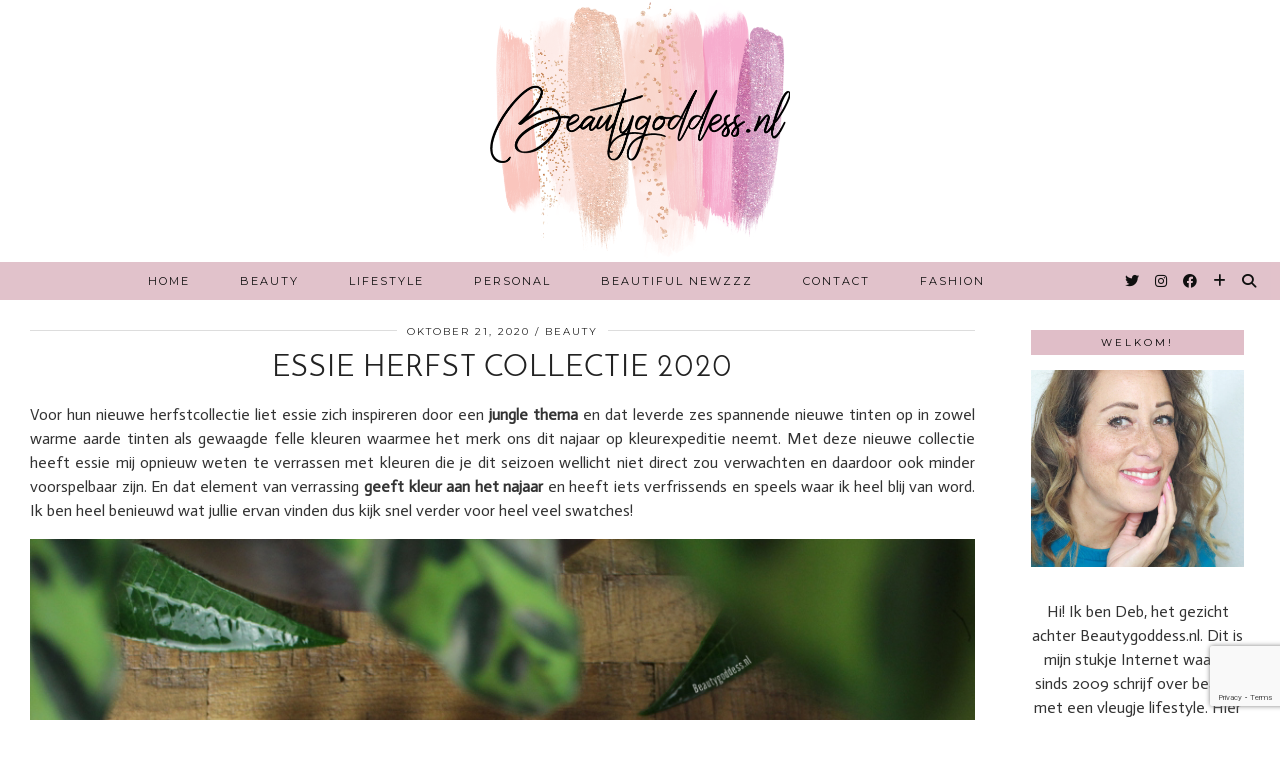

--- FILE ---
content_type: text/html; charset=UTF-8
request_url: https://www.beautygoddess.nl/beauty/nailz/essie-herfst-collectie-2020/
body_size: 29073
content:
<!DOCTYPE html>
<html lang="nl-NL">
<head>
	<meta charset="UTF-8">
	<meta name="viewport" content="width=device-width, initial-scale=1, maximum-scale=5">	<title>essie Herfst collectie 2020 &#8211; beautygoddess</title>
<style>
#wpadminbar #wp-admin-bar-wccp_free_top_button .ab-icon:before {
	content: "\f160";
	color: #02CA02;
	top: 3px;
}
#wpadminbar #wp-admin-bar-wccp_free_top_button .ab-icon {
	transform: rotate(45deg);
}
</style>
<meta name='robots' content='max-image-preview:large' />
	<style>img:is([sizes="auto" i], [sizes^="auto," i]) { contain-intrinsic-size: 3000px 1500px }</style>
	<link rel='dns-prefetch' href='//cdnjs.cloudflare.com' />
<link rel='dns-prefetch' href='//www.googletagmanager.com' />
<link rel='dns-prefetch' href='//pipdigz.co.uk' />
<link rel='dns-prefetch' href='//fonts.googleapis.com' />
<link rel="alternate" type="application/rss+xml" title="beautygoddess &raquo; feed" href="https://www.beautygoddess.nl/feed/" />
<link rel="alternate" type="application/rss+xml" title="beautygoddess &raquo; reacties feed" href="https://www.beautygoddess.nl/comments/feed/" />
<link rel="alternate" type="application/rss+xml" title="beautygoddess &raquo; essie Herfst collectie 2020 reacties feed" href="https://www.beautygoddess.nl/beauty/nailz/essie-herfst-collectie-2020/feed/" />
		<!-- This site uses the Google Analytics by MonsterInsights plugin v9.11.1 - Using Analytics tracking - https://www.monsterinsights.com/ -->
							<script src="//www.googletagmanager.com/gtag/js?id=G-ND7JEGBS0B"  data-cfasync="false" data-wpfc-render="false" async></script>
			<script data-cfasync="false" data-wpfc-render="false">
				var mi_version = '9.11.1';
				var mi_track_user = true;
				var mi_no_track_reason = '';
								var MonsterInsightsDefaultLocations = {"page_location":"https:\/\/www.beautygoddess.nl\/beauty\/nailz\/essie-herfst-collectie-2020\/"};
								if ( typeof MonsterInsightsPrivacyGuardFilter === 'function' ) {
					var MonsterInsightsLocations = (typeof MonsterInsightsExcludeQuery === 'object') ? MonsterInsightsPrivacyGuardFilter( MonsterInsightsExcludeQuery ) : MonsterInsightsPrivacyGuardFilter( MonsterInsightsDefaultLocations );
				} else {
					var MonsterInsightsLocations = (typeof MonsterInsightsExcludeQuery === 'object') ? MonsterInsightsExcludeQuery : MonsterInsightsDefaultLocations;
				}

								var disableStrs = [
										'ga-disable-G-ND7JEGBS0B',
									];

				/* Function to detect opted out users */
				function __gtagTrackerIsOptedOut() {
					for (var index = 0; index < disableStrs.length; index++) {
						if (document.cookie.indexOf(disableStrs[index] + '=true') > -1) {
							return true;
						}
					}

					return false;
				}

				/* Disable tracking if the opt-out cookie exists. */
				if (__gtagTrackerIsOptedOut()) {
					for (var index = 0; index < disableStrs.length; index++) {
						window[disableStrs[index]] = true;
					}
				}

				/* Opt-out function */
				function __gtagTrackerOptout() {
					for (var index = 0; index < disableStrs.length; index++) {
						document.cookie = disableStrs[index] + '=true; expires=Thu, 31 Dec 2099 23:59:59 UTC; path=/';
						window[disableStrs[index]] = true;
					}
				}

				if ('undefined' === typeof gaOptout) {
					function gaOptout() {
						__gtagTrackerOptout();
					}
				}
								window.dataLayer = window.dataLayer || [];

				window.MonsterInsightsDualTracker = {
					helpers: {},
					trackers: {},
				};
				if (mi_track_user) {
					function __gtagDataLayer() {
						dataLayer.push(arguments);
					}

					function __gtagTracker(type, name, parameters) {
						if (!parameters) {
							parameters = {};
						}

						if (parameters.send_to) {
							__gtagDataLayer.apply(null, arguments);
							return;
						}

						if (type === 'event') {
														parameters.send_to = monsterinsights_frontend.v4_id;
							var hookName = name;
							if (typeof parameters['event_category'] !== 'undefined') {
								hookName = parameters['event_category'] + ':' + name;
							}

							if (typeof MonsterInsightsDualTracker.trackers[hookName] !== 'undefined') {
								MonsterInsightsDualTracker.trackers[hookName](parameters);
							} else {
								__gtagDataLayer('event', name, parameters);
							}
							
						} else {
							__gtagDataLayer.apply(null, arguments);
						}
					}

					__gtagTracker('js', new Date());
					__gtagTracker('set', {
						'developer_id.dZGIzZG': true,
											});
					if ( MonsterInsightsLocations.page_location ) {
						__gtagTracker('set', MonsterInsightsLocations);
					}
										__gtagTracker('config', 'G-ND7JEGBS0B', {"forceSSL":"true"} );
										window.gtag = __gtagTracker;										(function () {
						/* https://developers.google.com/analytics/devguides/collection/analyticsjs/ */
						/* ga and __gaTracker compatibility shim. */
						var noopfn = function () {
							return null;
						};
						var newtracker = function () {
							return new Tracker();
						};
						var Tracker = function () {
							return null;
						};
						var p = Tracker.prototype;
						p.get = noopfn;
						p.set = noopfn;
						p.send = function () {
							var args = Array.prototype.slice.call(arguments);
							args.unshift('send');
							__gaTracker.apply(null, args);
						};
						var __gaTracker = function () {
							var len = arguments.length;
							if (len === 0) {
								return;
							}
							var f = arguments[len - 1];
							if (typeof f !== 'object' || f === null || typeof f.hitCallback !== 'function') {
								if ('send' === arguments[0]) {
									var hitConverted, hitObject = false, action;
									if ('event' === arguments[1]) {
										if ('undefined' !== typeof arguments[3]) {
											hitObject = {
												'eventAction': arguments[3],
												'eventCategory': arguments[2],
												'eventLabel': arguments[4],
												'value': arguments[5] ? arguments[5] : 1,
											}
										}
									}
									if ('pageview' === arguments[1]) {
										if ('undefined' !== typeof arguments[2]) {
											hitObject = {
												'eventAction': 'page_view',
												'page_path': arguments[2],
											}
										}
									}
									if (typeof arguments[2] === 'object') {
										hitObject = arguments[2];
									}
									if (typeof arguments[5] === 'object') {
										Object.assign(hitObject, arguments[5]);
									}
									if ('undefined' !== typeof arguments[1].hitType) {
										hitObject = arguments[1];
										if ('pageview' === hitObject.hitType) {
											hitObject.eventAction = 'page_view';
										}
									}
									if (hitObject) {
										action = 'timing' === arguments[1].hitType ? 'timing_complete' : hitObject.eventAction;
										hitConverted = mapArgs(hitObject);
										__gtagTracker('event', action, hitConverted);
									}
								}
								return;
							}

							function mapArgs(args) {
								var arg, hit = {};
								var gaMap = {
									'eventCategory': 'event_category',
									'eventAction': 'event_action',
									'eventLabel': 'event_label',
									'eventValue': 'event_value',
									'nonInteraction': 'non_interaction',
									'timingCategory': 'event_category',
									'timingVar': 'name',
									'timingValue': 'value',
									'timingLabel': 'event_label',
									'page': 'page_path',
									'location': 'page_location',
									'title': 'page_title',
									'referrer' : 'page_referrer',
								};
								for (arg in args) {
																		if (!(!args.hasOwnProperty(arg) || !gaMap.hasOwnProperty(arg))) {
										hit[gaMap[arg]] = args[arg];
									} else {
										hit[arg] = args[arg];
									}
								}
								return hit;
							}

							try {
								f.hitCallback();
							} catch (ex) {
							}
						};
						__gaTracker.create = newtracker;
						__gaTracker.getByName = newtracker;
						__gaTracker.getAll = function () {
							return [];
						};
						__gaTracker.remove = noopfn;
						__gaTracker.loaded = true;
						window['__gaTracker'] = __gaTracker;
					})();
									} else {
										console.log("");
					(function () {
						function __gtagTracker() {
							return null;
						}

						window['__gtagTracker'] = __gtagTracker;
						window['gtag'] = __gtagTracker;
					})();
									}
			</script>
							<!-- / Google Analytics by MonsterInsights -->
		<link rel='stylesheet' id='contact-form-7-css' href='https://www.beautygoddess.nl/wp-content/plugins/contact-form-7/includes/css/styles.css?ver=6.1.4' media='all' />
<link rel='stylesheet' id='responsive-lightbox-swipebox-css' href='https://www.beautygoddess.nl/wp-content/plugins/responsive-lightbox/assets/swipebox/swipebox.min.css?ver=1.5.2' media='all' />
<link rel='stylesheet' id='p3-core-responsive-css' href='https://pipdigz.co.uk/p3/css/core_resp.css' media='all' />
<link rel='stylesheet' id='pipdig-style-css' href='https://www.beautygoddess.nl/wp-content/themes/pipdig-equinox/style.css?ver=1648652921' media='all' />
<link rel='stylesheet' id='pipdig-responsive-css' href='https://www.beautygoddess.nl/wp-content/themes/pipdig-equinox/css/responsive.css?ver=1648652919' media='all' />
<link rel='stylesheet' id='pipdig-fonts-css' href='https://fonts.googleapis.com/css?family=Montserrat|EB+Garamond:400,400i,700,700i|Actor:400,400i,700,700i|Josefin+Sans:400,400i,700,700i' media='all' />
<link rel='stylesheet' id='pipdig-josefin-sans-css' href='https://pipdigz.co.uk/fonts/josefin_sans/style.css' media='all' />
<script src="https://www.beautygoddess.nl/wp-content/plugins/google-analytics-for-wordpress/assets/js/frontend-gtag.min.js?ver=9.11.1" id="monsterinsights-frontend-script-js" async data-wp-strategy="async"></script>
<script data-cfasync="false" data-wpfc-render="false" id='monsterinsights-frontend-script-js-extra'>var monsterinsights_frontend = {"js_events_tracking":"true","download_extensions":"doc,pdf,ppt,zip,xls,docx,pptx,xlsx","inbound_paths":"[]","home_url":"https:\/\/www.beautygoddess.nl","hash_tracking":"false","v4_id":"G-ND7JEGBS0B"};</script>
<script src="https://www.beautygoddess.nl/wp-includes/js/jquery/jquery.min.js?ver=3.7.1" id="jquery-core-js"></script>
<script src="https://www.beautygoddess.nl/wp-includes/js/jquery/jquery-migrate.min.js?ver=3.4.1" id="jquery-migrate-js"></script>
<script src="https://www.beautygoddess.nl/wp-content/plugins/responsive-lightbox/assets/dompurify/purify.min.js?ver=3.3.1" id="dompurify-js"></script>
<script id="responsive-lightbox-sanitizer-js-before">
window.RLG = window.RLG || {}; window.RLG.sanitizeAllowedHosts = ["youtube.com","www.youtube.com","youtu.be","vimeo.com","player.vimeo.com"];
</script>
<script src="https://www.beautygoddess.nl/wp-content/plugins/responsive-lightbox/js/sanitizer.js?ver=2.6.1" id="responsive-lightbox-sanitizer-js"></script>
<script src="https://www.beautygoddess.nl/wp-content/plugins/responsive-lightbox/assets/swipebox/jquery.swipebox.min.js?ver=1.5.2" id="responsive-lightbox-swipebox-js"></script>
<script src="https://www.beautygoddess.nl/wp-includes/js/underscore.min.js?ver=1.13.7" id="underscore-js"></script>
<script src="https://www.beautygoddess.nl/wp-content/plugins/responsive-lightbox/assets/infinitescroll/infinite-scroll.pkgd.min.js?ver=4.0.1" id="responsive-lightbox-infinite-scroll-js"></script>
<script id="responsive-lightbox-js-before">
var rlArgs = {"script":"swipebox","selector":"lightbox","customEvents":"","activeGalleries":true,"animation":true,"hideCloseButtonOnMobile":false,"removeBarsOnMobile":false,"hideBars":true,"hideBarsDelay":5000,"videoMaxWidth":1080,"useSVG":true,"loopAtEnd":false,"woocommerce_gallery":false,"ajaxurl":"https:\/\/www.beautygoddess.nl\/wp-admin\/admin-ajax.php","nonce":"f54d04e4f2","preview":false,"postId":19016,"scriptExtension":false};
</script>
<script src="https://www.beautygoddess.nl/wp-content/plugins/responsive-lightbox/js/front.js?ver=2.6.1" id="responsive-lightbox-js"></script>

<!-- Google tag (gtag.js) snippet toegevoegd door Site Kit -->
<!-- Google Analytics snippet toegevoegd door Site Kit -->
<script src="https://www.googletagmanager.com/gtag/js?id=GT-NC8XZRZ" id="google_gtagjs-js" async></script>
<script id="google_gtagjs-js-after">
window.dataLayer = window.dataLayer || [];function gtag(){dataLayer.push(arguments);}
gtag("set","linker",{"domains":["www.beautygoddess.nl"]});
gtag("js", new Date());
gtag("set", "developer_id.dZTNiMT", true);
gtag("config", "GT-NC8XZRZ", {"googlesitekit_post_date":"20201021","googlesitekit_post_categories":"Beauty; Nails"});
 window._googlesitekit = window._googlesitekit || {}; window._googlesitekit.throttledEvents = []; window._googlesitekit.gtagEvent = (name, data) => { var key = JSON.stringify( { name, data } ); if ( !! window._googlesitekit.throttledEvents[ key ] ) { return; } window._googlesitekit.throttledEvents[ key ] = true; setTimeout( () => { delete window._googlesitekit.throttledEvents[ key ]; }, 5 ); gtag( "event", name, { ...data, event_source: "site-kit" } ); };
</script>
<link rel="https://api.w.org/" href="https://www.beautygoddess.nl/wp-json/" /><link rel="alternate" title="JSON" type="application/json" href="https://www.beautygoddess.nl/wp-json/wp/v2/posts/19016" /><link rel="EditURI" type="application/rsd+xml" title="RSD" href="https://www.beautygoddess.nl/xmlrpc.php?rsd" />
<link rel="canonical" href="https://www.beautygoddess.nl/beauty/nailz/essie-herfst-collectie-2020/" />
<link rel="alternate" title="oEmbed (JSON)" type="application/json+oembed" href="https://www.beautygoddess.nl/wp-json/oembed/1.0/embed?url=https%3A%2F%2Fwww.beautygoddess.nl%2Fbeauty%2Fnailz%2Fessie-herfst-collectie-2020%2F" />
<link rel="alternate" title="oEmbed (XML)" type="text/xml+oembed" href="https://www.beautygoddess.nl/wp-json/oembed/1.0/embed?url=https%3A%2F%2Fwww.beautygoddess.nl%2Fbeauty%2Fnailz%2Fessie-herfst-collectie-2020%2F&#038;format=xml" />
<meta name="generator" content="Site Kit by Google 1.170.0" /><script type="text/javascript">
(function(url){
	if(/(?:Chrome\/26\.0\.1410\.63 Safari\/537\.31|WordfenceTestMonBot)/.test(navigator.userAgent)){ return; }
	var addEvent = function(evt, handler) {
		if (window.addEventListener) {
			document.addEventListener(evt, handler, false);
		} else if (window.attachEvent) {
			document.attachEvent('on' + evt, handler);
		}
	};
	var removeEvent = function(evt, handler) {
		if (window.removeEventListener) {
			document.removeEventListener(evt, handler, false);
		} else if (window.detachEvent) {
			document.detachEvent('on' + evt, handler);
		}
	};
	var evts = 'contextmenu dblclick drag dragend dragenter dragleave dragover dragstart drop keydown keypress keyup mousedown mousemove mouseout mouseover mouseup mousewheel scroll'.split(' ');
	var logHuman = function() {
		if (window.wfLogHumanRan) { return; }
		window.wfLogHumanRan = true;
		var wfscr = document.createElement('script');
		wfscr.type = 'text/javascript';
		wfscr.async = true;
		wfscr.src = url + '&r=' + Math.random();
		(document.getElementsByTagName('head')[0]||document.getElementsByTagName('body')[0]).appendChild(wfscr);
		for (var i = 0; i < evts.length; i++) {
			removeEvent(evts[i], logHuman);
		}
	};
	for (var i = 0; i < evts.length; i++) {
		addEvent(evts[i], logHuman);
	}
})('//www.beautygoddess.nl/?wordfence_lh=1&hid=4E86D547E871ECF6E6FD8546CA492D95');
</script><script id="wpcp_disable_Right_Click" type="text/javascript">
document.ondragstart = function() { return false;}
	function nocontext(e) {
	   return false;
	}
	document.oncontextmenu = nocontext;
</script>
<!--noptimize--> <!-- Cust --> <style>.site-top,.menu-bar ul ul,.slicknav_menu {background:#e0bec8}.menu-bar ul li a:hover,.menu-bar ul ul li > a:hover,.menu-bar ul ul li:hover > a{color:#000000}.widget-title{background:#e0bec8}.widget-title{margin-bottom:15px;}.socialz a:hover, #p3_social_sidebar a:hover{color:#111111}.site-footer,.social-footer-outer,.p3_instagram_footer_title_bar{background:#e0bec8}body {font-family: "Actor"}.container{max-width:1500px}.site-main .container{max-width:1250px}.site-header .container{padding-top:0;padding-bottom:0;}.site-description{margin-bottom:20px}.site-title img{width:300px}@media only screen and (min-width: 720px) {#pipdig_full_width_slider{height:500px}}</style> <!-- /Cust --> <!--/noptimize-->		<style id="wp-custom-css">
			blockquote p {  font-family: "Josefin Sans";  font-size: 20px;    font-style: normal;  }		</style>
		<!-- ## NXS/OG ## --><!-- ## NXSOGTAGS ## --><!-- ## NXS/OG ## -->
	
	<!-- p3 width customizer START -->
	<style>
	.site-main .row > .col-xs-8 {
		width: 78%;
	}
	.site-main .row > .col-xs-pull-8 {
		right: 78%;
	}
	.site-main .row > .col-xs-push-8 {
		left: 78%;
	}
	.site-main .row > .col-xs-offset-8 {
		margin-left: 78%;
	}
		
	.site-main .row > .col-xs-4:not(.p3_featured_panel):not(.p3_featured_cat):not(.p_archive_item) {
		width: 22%;
	}
	.site-main .row > .col-xs-pull-4:not(.p3_featured_panel):not(.p3_featured_cat):not(.p_archive_item) {
		right: 22%;
	}
	.site-main .row > .col-xs-push-4:not(.p3_featured_panel):not(.p3_featured_cat):not(.p_archive_item) {
		left: 22%;
	}
	.site-main .row > .col-xs-offset-4:not(.p3_featured_panel):not(.p3_featured_cat):not(.p_archive_item) {
		margin-left: 22%;
	}
		
		
		
	@media (min-width: 768px) { 
		.site-main .row > .col-sm-8 {
			width: 78%;
		}
		.site-main .row > .col-sm-pull-8 {
			right: 78%;
		}
		.site-main .row > .col-sm-push-8 {
			left: 78%;
		}
		.site-main .row > .col-sm-offset-8 {
			margin-left: 78%;
		}
		
		.site-main .row > .col-sm-4:not(.p3_featured_panel):not(.p3_featured_cat):not(.p_archive_item) {
			width: 22%;
		}
		.site-main .row > .col-sm-pull-4:not(.p3_featured_panel):not(.p3_featured_cat):not(.p_archive_item) {
			right: 22%;
		}
		.site-main .row > .col-sm-push-4:not(.p3_featured_panel):not(.p3_featured_cat):not(.p_archive_item) {
			left: 22%;
		}
		.site-main .row > .col-sm-offset-4:not(.p3_featured_panel):not(.p3_featured_cat):not(.p_archive_item) {
			margin-left: 22%;
		}
	}
		
	@media (min-width: 992px) {
		.site-main .row > .col-md-8 {
			width: 78%;
		}
		.site-main .row > .col-md-pull-8 {
			right: 78%;
		}
		.site-main .row > .col-md-push-8 {
			left: 78%;
		}
		.site-main .row > .col-md-offset-8 {
			margin-left: 78%;
		}
		
		.site-main .row > .col-md-4:not(.p3_featured_panel):not(.p3_featured_cat):not(.p_archive_item) {
			width: 22%;
		}
		.site-main .row > .col-md-pull-4:not(.p3_featured_panel):not(.p3_featured_cat):not(.p_archive_item) {
			right: 22%;
		}
		.site-main .row > .col-md-push-4:not(.p3_featured_panel):not(.p3_featured_cat):not(.p_archive_item) {
			left: 22%;
		}
		.site-main .row > .col-md-offset-4:not(.p3_featured_panel):not(.p3_featured_cat):not(.p_archive_item) {
			margin-left: 22%;
		}
	}
		
	@media (min-width: 1200px) {
		.site-main .row > .col-lg-8 {
			width: 78%;
		}
		.site-main .row > .col-lg-pull-8 {
			right: 78%;
		}
		.site-main .row > .col-lg-push-8 {
			left: 78%;
		}
		.site-main .row > .col-lg-offset-8 {
			margin-left: 78%;
		}
		
		.site-main .row > .col-lg-4:not(.p3_featured_panel):not(.p3_featured_cat):not(.p_archive_item) {
			width: 22%;
		}
		.site-main .row > .col-lg-pull-4:not(.p3_featured_panel):not(.p3_featured_cat):not(.p_archive_item) {
			right: 22%;
		}
		.site-main .row > .col-lg-push-4:not(.p3_featured_panel):not(.p3_featured_cat):not(.p_archive_item) {
			left: 22%;
		}
		.site-main .row > .col-lg-offset-4:not(.p3_featured_panel):not(.p3_featured_cat):not(.p_archive_item) {
			margin-left: 22%;
		}
	}
	</style>
	<!-- p3 width customizer END -->
	
		</head>

<body data-rsssl=1 class="post-template-default single single-post postid-19016 single-format-standard unselectable pipdig_sidebar_active">

	
		
	<header class="site-header nopin">
		<div class="clearfix container">
			<div class="site-branding">
						<div class="site-title">
					<a href="https://www.beautygoddess.nl/" title="beautygoddess" rel="home">
						<img data-pin-nopin="true" src="https://www.beautygoddess.nl/wp-content/uploads/2023/02/MainLogo_PNGTRANSPARENT_Small.png" alt="beautygoddess" />
					</a>
				</div>
										</div>
		</div>
	</header><!-- .site-header -->

	<div class="site-top">
				<div class="clearfix container">
			<nav id="main_menu_under_header" class="site-menu">
				<div class="clearfix menu-bar"><ul id="menu-mainmenu" class="menu"><li id="menu-item-5250" class="menu-item menu-item-type-custom menu-item-object-custom menu-item-home menu-item-5250"><a href="https://www.beautygoddess.nl">Home</a></li>
<li id="menu-item-6467" class="menu-item menu-item-type-taxonomy menu-item-object-category current-post-ancestor current-menu-parent current-post-parent menu-item-has-children menu-item-6467"><a href="https://www.beautygoddess.nl/category/beauty/">Beauty</a>
<ul class="sub-menu">
	<li id="menu-item-6538" class="menu-item menu-item-type-taxonomy menu-item-object-category menu-item-6538"><a href="https://www.beautygoddess.nl/category/beauty/haar/">Haar</a></li>
	<li id="menu-item-5271" class="menu-item menu-item-type-taxonomy menu-item-object-category menu-item-5271"><a href="https://www.beautygoddess.nl/category/beauty/looks/the-looks/">The Looks</a></li>
	<li id="menu-item-5650" class="menu-item menu-item-type-taxonomy menu-item-object-category current-post-ancestor current-menu-parent current-post-parent menu-item-5650"><a href="https://www.beautygoddess.nl/category/beauty/nailz/">Nails</a></li>
	<li id="menu-item-9860" class="menu-item menu-item-type-taxonomy menu-item-object-category menu-item-9860"><a href="https://www.beautygoddess.nl/category/beauty/parfum/">Parfum</a></li>
	<li id="menu-item-5251" class="menu-item menu-item-type-taxonomy menu-item-object-category menu-item-has-children menu-item-5251"><a href="https://www.beautygoddess.nl/category/beauty/reviews-en-swatches/">Reviews en Swatches</a>
	<ul class="sub-menu">
		<li id="menu-item-5266" class="menu-item menu-item-type-taxonomy menu-item-object-category menu-item-5266"><a href="https://www.beautygoddess.nl/category/beauty/reviews-en-swatches/salon-en-winkel-reviews/">Salon en Winkel Reviews</a></li>
		<li id="menu-item-5265" class="menu-item menu-item-type-taxonomy menu-item-object-category menu-item-5265"><a href="https://www.beautygoddess.nl/category/beauty/reviews-en-swatches/produkt-reviews/">Produkt Reviews</a></li>
	</ul>
</li>
	<li id="menu-item-17289" class="menu-item menu-item-type-taxonomy menu-item-object-category menu-item-17289"><a href="https://www.beautygoddess.nl/category/beauty/skincare/">Skincare</a></li>
</ul>
</li>
<li id="menu-item-6466" class="menu-item menu-item-type-taxonomy menu-item-object-category menu-item-has-children menu-item-6466"><a href="https://www.beautygoddess.nl/category/lifestyle/">Lifestyle</a>
<ul class="sub-menu">
	<li id="menu-item-5268" class="menu-item menu-item-type-taxonomy menu-item-object-category menu-item-5268"><a href="https://www.beautygoddess.nl/category/nieuws/laatste-nieuws/">Laatste nieuws</a></li>
	<li id="menu-item-5259" class="menu-item menu-item-type-taxonomy menu-item-object-category menu-item-5259"><a href="https://www.beautygoddess.nl/category/winactie/">Winactie</a></li>
	<li id="menu-item-5732" class="menu-item menu-item-type-taxonomy menu-item-object-category menu-item-5732"><a href="https://www.beautygoddess.nl/category/shoplog/">Shoplog</a></li>
	<li id="menu-item-5255" class="menu-item menu-item-type-taxonomy menu-item-object-category menu-item-5255"><a href="https://www.beautygoddess.nl/category/interview-with-a-blogger/">Interview with a blogger</a></li>
</ul>
</li>
<li id="menu-item-6465" class="menu-item menu-item-type-taxonomy menu-item-object-category menu-item-has-children menu-item-6465"><a href="https://www.beautygoddess.nl/category/personal/">Personal</a>
<ul class="sub-menu">
	<li id="menu-item-5272" class="menu-item menu-item-type-taxonomy menu-item-object-category menu-item-5272"><a href="https://www.beautygoddess.nl/category/personal/tags/">Tags</a></li>
	<li id="menu-item-5273" class="menu-item menu-item-type-taxonomy menu-item-object-category menu-item-5273"><a href="https://www.beautygoddess.nl/category/personal/personal-stuff/">Personal Stuff</a></li>
</ul>
</li>
<li id="menu-item-5252" class="menu-item menu-item-type-taxonomy menu-item-object-category menu-item-5252"><a href="https://www.beautygoddess.nl/category/nieuws/">Beautiful Newzzz</a></li>
<li id="menu-item-19703" class="menu-item menu-item-type-post_type menu-item-object-page menu-item-19703"><a href="https://www.beautygoddess.nl/contact/">Contact</a></li>
<li id="menu-item-22736" class="menu-item menu-item-type-taxonomy menu-item-object-category menu-item-22736"><a href="https://www.beautygoddess.nl/category/fashion/">Fashion</a></li>
<li class="socialz top-socialz"><a href="https://twitter.com/beautygoddessnl" target="_blank" rel="nofollow noopener" aria-label="Twitter" title="Twitter"><i class="pipdigicons pipdigicons_fab pipdigicons-twitter"></i></a><a href="https://www.instagram.com/beautygoddessnl/" target="_blank" rel="nofollow noopener" aria-label="Instagram" title="Instagram"><i class="pipdigicons pipdigicons_fab pipdigicons-instagram"></i></a><a href="https://www.facebook.com/Beautygoddess.nl/" target="_blank" rel="nofollow noopener" aria-label="Facebook" title="Facebook"><i class="pipdigicons pipdigicons_fab pipdigicons-facebook"></i></a><a href="https://www.bloglovin.com/blogs/beautygoddessnl-13360215" target="_blank" rel="nofollow noopener" aria-label="Bloglovin" title="Bloglovin"><i class="pipdigicons pipdigicons-plus"></i></a><a id="p3_search_btn" class="toggle-search" aria-label="Search" title="Search"><i class="pipdigicons pipdigicons-search"></i></a></li><li class="pipdig_navbar_search"><form role="search" method="get" class="search-form" action="https://www.beautygoddess.nl/">
	<div class="form-group">
		<input type="search" class="form-control" placeholder="Type wat zoekwoorden..." value="" name="s" autocomplete="off">
	</div>
</form></li></ul></div>			</nav><!-- .site-menu -->
		</div>
					</div><!-- .site-top -->
	
	
	<div class="site-main">
	
		
				
			
				
				
		<div class="clearfix container">
		
						
			
	<div class="row">
	
		<div class="col-sm-8 content-area">

		
			<article id="post-19016" class="clearfix post-19016 post type-post status-publish format-standard has-post-thumbnail hentry category-beauty category-nailz tag-essie tag-nailpolish" itemprop="mainEntity">
   <header class="entry-header">
			<div class="entry-meta">
			<span class="date-bar-white-bg">
			
				<span class="vcard author show-author">
					<span class="fn">
						<a href="https://www.beautygoddess.nl/author/deborah/" title="Berichten van Deb" rel="author">Deb</a>					</span>
					<span class="show-author"></span>
				</span>
				
									<span class="entry-date updated">
						<time datetime="2020-10">oktober 21, 2020</time>
					</span>
								
									<span class="main_cat"><a href="https://www.beautygoddess.nl/category/beauty/">Beauty</a></span>
								
								
			</span>
		</div>
		<h1 class="entry-title p_post_titles_font">essie Herfst collectie 2020</h1>	</header><!-- .entry-header -->

	<div class="clearfix entry-content">

				
			
		<p style="text-align: justify;">Voor hun nieuwe herfstcollectie liet essie zich inspireren door een <strong>jungle thema</strong> en dat leverde zes spannende nieuwe tinten op in zowel warme aarde tinten als gewaagde felle kleuren waarmee het merk ons dit najaar op kleurexpeditie neemt. Met deze nieuwe collectie heeft essie mij opnieuw weten te verrassen met kleuren die je dit seizoen wellicht niet direct zou verwachten en daardoor ook minder voorspelbaar zijn. En dat element van verrassing <strong>geeft kleur aan het najaar</strong> en heeft iets verfrissends en speels waar ik heel blij van word. Ik ben heel benieuwd wat jullie ervan vinden dus kijk snel verder voor heel veel swatches!</p>
<p><a href="https://www.beautygoddess.nl/wp-content/uploads/2020/10/essie_fall_2020_collection_beautygoddessnl_001.jpg" data-rel="lightbox-gallery-FAzrUimF" data-rl_title="" data-rl_caption="" title=""><img fetchpriority="high" decoding="async" class="alignnone size-full wp-image-19045" src="https://www.beautygoddess.nl/wp-content/uploads/2020/10/essie_fall_2020_collection_beautygoddessnl_001.jpg" alt="" width="1000" height="614" srcset="https://www.beautygoddess.nl/wp-content/uploads/2020/10/essie_fall_2020_collection_beautygoddessnl_001.jpg 1000w, https://www.beautygoddess.nl/wp-content/uploads/2020/10/essie_fall_2020_collection_beautygoddessnl_001-300x184.jpg 300w, https://www.beautygoddess.nl/wp-content/uploads/2020/10/essie_fall_2020_collection_beautygoddessnl_001-768x472.jpg 768w" sizes="(max-width: 1000px) 100vw, 1000px" /></a></p>
<p><span id="more-19016"></span></p>
<p style="text-align: justify;">De nieuwe herfstcollectie van <a href="https://www.beautygoddess.nl/tag/essie/">essie</a>, die ik ontving om aan jullie te laten zien, is <strong>lekker kleurrijk en vrolijk </strong>en dat is natuurlijk altijd welkom maar ik denk in deze tijd nog net wat meer. Het zijn zes hele verschillende tinten die er samen prachtig uitzien, een beetje als een <strong>herfstboeket met een tropisch tintje</strong>. Ik houd ervan! Ze dekken overigens perfect met twee lagen. Sommigen zouden zelfs met één laagje kunnen, maar uit gewoonte heb ik er voor de foto&#8217;s steeds twee aangebracht. Laten we snel gaan kijken naar de kleuren!</p>
<p style="text-align: justify;"><strong>Don&#8217;t be spotted</strong> is een <strong>sprankelende oranje kleur met een prachtige gouden gloed</strong>. Dit is een van de kleuren die ik niet zo snel in een herfstcollectie zou verwachten, omdat ie vanwege de gouden gloed zelfs een beetje zomers aan doet. Aan de andere kant is dit natuurlijk wel <strong>hét seizoen van de pompoen en daar past oranje natuurlijk perfect bij</strong>. <strong><br />
</strong></p>
<p><a href="https://www.beautygoddess.nl/wp-content/uploads/2020/10/essie_fall_2020_collection_beautygoddessnl_07.jpg" data-rel="lightbox-gallery-FAzrUimF" data-rl_title="" data-rl_caption="" title=""><img decoding="async" class="alignnone size-full wp-image-19033" src="https://www.beautygoddess.nl/wp-content/uploads/2020/10/essie_fall_2020_collection_beautygoddessnl_07.jpg" alt="" width="1000" height="723" srcset="https://www.beautygoddess.nl/wp-content/uploads/2020/10/essie_fall_2020_collection_beautygoddessnl_07.jpg 1000w, https://www.beautygoddess.nl/wp-content/uploads/2020/10/essie_fall_2020_collection_beautygoddessnl_07-300x217.jpg 300w, https://www.beautygoddess.nl/wp-content/uploads/2020/10/essie_fall_2020_collection_beautygoddessnl_07-768x555.jpg 768w" sizes="(max-width: 1000px) 100vw, 1000px" /></a></p>
<p style="text-align: justify;">In het zonnetje is Don&#8217;t be spotted nog mooier en blijf je ongetwijfeld net als ik naar je nagels kijken. Ik vind dit echt een<strong> unieke kleur</strong> en ik denk dat het voor de essie fan daarom ook een must-have kan zijn.</p>
<p><a href="https://www.beautygoddess.nl/wp-content/uploads/2020/10/essie_fall_2020_collection_beautygoddessnl_0006.jpg" data-rel="lightbox-gallery-FAzrUimF" data-rl_title="" data-rl_caption="" title=""><img decoding="async" class="alignnone size-full wp-image-19031" src="https://www.beautygoddess.nl/wp-content/uploads/2020/10/essie_fall_2020_collection_beautygoddessnl_0006.jpg" alt="" width="1000" height="626" srcset="https://www.beautygoddess.nl/wp-content/uploads/2020/10/essie_fall_2020_collection_beautygoddessnl_0006.jpg 1000w, https://www.beautygoddess.nl/wp-content/uploads/2020/10/essie_fall_2020_collection_beautygoddessnl_0006-300x188.jpg 300w, https://www.beautygoddess.nl/wp-content/uploads/2020/10/essie_fall_2020_collection_beautygoddessnl_0006-768x481.jpg 768w" sizes="(max-width: 1000px) 100vw, 1000px" /></a></p>
<p style="text-align: justify;"><strong>Cargo Cameo</strong> is een <strong>echte najaarstint</strong>, maar dan wel een hele mooie. Deze <strong>hazelnootbruine lak heeft hele fijne koperkleurige glittertjes</strong> die &#8216;em heel interessant maken. Deze kleur draag ik momenteel en heb ik al de nodige complimentjes over gehad. Hij viel zelfs mijn collega tijdens het video bellen op!</p>
<p><a href="https://www.beautygoddess.nl/wp-content/uploads/2020/10/essie_fall_2020_collection_beautygoddessnl_03.jpg" data-rel="lightbox-gallery-FAzrUimF" data-rl_title="" data-rl_caption="" title=""><img loading="lazy" decoding="async" class="alignnone size-full wp-image-19024" src="https://www.beautygoddess.nl/wp-content/uploads/2020/10/essie_fall_2020_collection_beautygoddessnl_03.jpg" alt="" width="1000" height="770" srcset="https://www.beautygoddess.nl/wp-content/uploads/2020/10/essie_fall_2020_collection_beautygoddessnl_03.jpg 1000w, https://www.beautygoddess.nl/wp-content/uploads/2020/10/essie_fall_2020_collection_beautygoddessnl_03-300x231.jpg 300w, https://www.beautygoddess.nl/wp-content/uploads/2020/10/essie_fall_2020_collection_beautygoddessnl_03-768x591.jpg 768w" sizes="auto, (max-width: 1000px) 100vw, 1000px" /></a></p>
<p>De glittertjes zorgen voor een een prachtige gloed die je vooral in direct zonlicht ziet en die moest ik jullie natuurlijk laten zien.</p>
<p><a href="https://www.beautygoddess.nl/wp-content/uploads/2020/10/essie_fall_2020_collection_beautygoddessnl_02.jpg" data-rel="lightbox-gallery-FAzrUimF" data-rl_title="" data-rl_caption="" title=""><img loading="lazy" decoding="async" class="alignnone size-full wp-image-19023" src="https://www.beautygoddess.nl/wp-content/uploads/2020/10/essie_fall_2020_collection_beautygoddessnl_02.jpg" alt="" width="1000" height="663" srcset="https://www.beautygoddess.nl/wp-content/uploads/2020/10/essie_fall_2020_collection_beautygoddessnl_02.jpg 1000w, https://www.beautygoddess.nl/wp-content/uploads/2020/10/essie_fall_2020_collection_beautygoddessnl_02-300x199.jpg 300w, https://www.beautygoddess.nl/wp-content/uploads/2020/10/essie_fall_2020_collection_beautygoddessnl_02-768x509.jpg 768w" sizes="auto, (max-width: 1000px) 100vw, 1000px" /></a></p>
<p style="text-align: justify;"><strong>Adrenaline brush </strong>is een <strong>helderrode lak die me een zomers gevoel geeft</strong> en me doet denken aan Spice it up uit <a href="https://www.beautygoddess.nl/beauty/nailz/essie-zomer-collectie-2020/">essie&#8217;s Bustling Bazaar collectie</a> van afgelopen zomer al is die net iets minder intens.</p>
<p><a href="https://www.beautygoddess.nl/wp-content/uploads/2020/10/essie_fall_2020_collection_beautygoddessnl_05.jpg" data-rel="lightbox-gallery-FAzrUimF" data-rl_title="" data-rl_caption="" title=""><img loading="lazy" decoding="async" class="alignnone size-full wp-image-19027" src="https://www.beautygoddess.nl/wp-content/uploads/2020/10/essie_fall_2020_collection_beautygoddessnl_05.jpg" alt="" width="1000" height="759" srcset="https://www.beautygoddess.nl/wp-content/uploads/2020/10/essie_fall_2020_collection_beautygoddessnl_05.jpg 1000w, https://www.beautygoddess.nl/wp-content/uploads/2020/10/essie_fall_2020_collection_beautygoddessnl_05-300x228.jpg 300w, https://www.beautygoddess.nl/wp-content/uploads/2020/10/essie_fall_2020_collection_beautygoddessnl_05-768x583.jpg 768w" sizes="auto, (max-width: 1000px) 100vw, 1000px" /></a></p>
<p style="text-align: justify;">Rode tinten kun je wat mij betreft nooit genoeg hebben en dit is er een die ik heel sprankelend en fris vind.</p>
<p><a href="https://www.beautygoddess.nl/wp-content/uploads/2020/10/essie_fall_2020_collection_beautygoddessnl_004.png" data-rel="lightbox-gallery-FAzrUimF" data-rl_title="" data-rl_caption="" title=""><img loading="lazy" decoding="async" class="alignnone size-full wp-image-19048" src="https://www.beautygoddess.nl/wp-content/uploads/2020/10/essie_fall_2020_collection_beautygoddessnl_004.png" alt="" width="1000" height="718" srcset="https://www.beautygoddess.nl/wp-content/uploads/2020/10/essie_fall_2020_collection_beautygoddessnl_004.png 1000w, https://www.beautygoddess.nl/wp-content/uploads/2020/10/essie_fall_2020_collection_beautygoddessnl_004-300x215.png 300w, https://www.beautygoddess.nl/wp-content/uploads/2020/10/essie_fall_2020_collection_beautygoddessnl_004-768x551.png 768w" sizes="auto, (max-width: 1000px) 100vw, 1000px" /></a></p>
<p style="text-align: justify;"><strong>Heart of the jungle </strong>is een <strong>olijfgroene tint</strong> die afhankelijk van de lichtinval de ene keer lichter uitpakt dan de andere keer.</p>
<p><a href="https://www.beautygoddess.nl/wp-content/uploads/2020/10/essie_fall_2020_collection_beautygoddessnl_09.jpg" data-rel="lightbox-gallery-FAzrUimF" data-rl_title="" data-rl_caption="" title=""><img loading="lazy" decoding="async" class="alignnone size-full wp-image-19037" src="https://www.beautygoddess.nl/wp-content/uploads/2020/10/essie_fall_2020_collection_beautygoddessnl_09.jpg" alt="" width="1000" height="802" srcset="https://www.beautygoddess.nl/wp-content/uploads/2020/10/essie_fall_2020_collection_beautygoddessnl_09.jpg 1000w, https://www.beautygoddess.nl/wp-content/uploads/2020/10/essie_fall_2020_collection_beautygoddessnl_09-300x241.jpg 300w, https://www.beautygoddess.nl/wp-content/uploads/2020/10/essie_fall_2020_collection_beautygoddessnl_09-768x616.jpg 768w" sizes="auto, (max-width: 1000px) 100vw, 1000px" /></a></p>
<p>Groen is een kleur waar je niet omheen kunt en waar essie ook meerdere tinten van uitbracht dit jaar. Heart of the jungle vind ik een prachtige kleur voor het najaar.</p>
<p><a href="https://www.beautygoddess.nl/wp-content/uploads/2020/10/essie_fall_2020_collection_beautygoddessnl_08.jpg" data-rel="lightbox-gallery-FAzrUimF" data-rl_title="" data-rl_caption="" title=""><img loading="lazy" decoding="async" class="alignnone size-full wp-image-19036" src="https://www.beautygoddess.nl/wp-content/uploads/2020/10/essie_fall_2020_collection_beautygoddessnl_08.jpg" alt="" width="1000" height="758" srcset="https://www.beautygoddess.nl/wp-content/uploads/2020/10/essie_fall_2020_collection_beautygoddessnl_08.jpg 1000w, https://www.beautygoddess.nl/wp-content/uploads/2020/10/essie_fall_2020_collection_beautygoddessnl_08-300x227.jpg 300w, https://www.beautygoddess.nl/wp-content/uploads/2020/10/essie_fall_2020_collection_beautygoddessnl_08-768x582.jpg 768w" sizes="auto, (max-width: 1000px) 100vw, 1000px" /></a></p>
<p style="text-align: justify;"><strong>Swing of things</strong> is een paarse tint met een rode ondertoon. Maar zou ook door kunnen gaan voor een bordeaux rode kleur met een paarse ondertoon. Het is maar net hoe je het bekijkt ?.</p>
<p><a href="https://www.beautygoddess.nl/wp-content/uploads/2020/10/essie_fall_2020_collection_beautygoddessnl_10.png" data-rel="lightbox-gallery-FAzrUimF" data-rl_title="" data-rl_caption="" title=""><img loading="lazy" decoding="async" class="alignnone size-full wp-image-19039" src="https://www.beautygoddess.nl/wp-content/uploads/2020/10/essie_fall_2020_collection_beautygoddessnl_10.png" alt="" width="1000" height="806" srcset="https://www.beautygoddess.nl/wp-content/uploads/2020/10/essie_fall_2020_collection_beautygoddessnl_10.png 1000w, https://www.beautygoddess.nl/wp-content/uploads/2020/10/essie_fall_2020_collection_beautygoddessnl_10-300x242.png 300w, https://www.beautygoddess.nl/wp-content/uploads/2020/10/essie_fall_2020_collection_beautygoddessnl_10-768x619.png 768w" sizes="auto, (max-width: 1000px) 100vw, 1000px" /></a></p>
<p>Ik vind Swing of things een chique kleur die ook een tikkeltje mysterieus is. Wat mij betreft een prachtige kleur voor het najaar.</p>
<p><a href="https://www.beautygoddess.nl/wp-content/uploads/2020/10/essie_fall_2020_collection_beautygoddessnl_11.jpg" data-rel="lightbox-gallery-FAzrUimF" data-rl_title="" data-rl_caption="" title=""><img loading="lazy" decoding="async" class="alignnone size-full wp-image-19041" src="https://www.beautygoddess.nl/wp-content/uploads/2020/10/essie_fall_2020_collection_beautygoddessnl_11.jpg" alt="" width="1000" height="708" srcset="https://www.beautygoddess.nl/wp-content/uploads/2020/10/essie_fall_2020_collection_beautygoddessnl_11.jpg 1000w, https://www.beautygoddess.nl/wp-content/uploads/2020/10/essie_fall_2020_collection_beautygoddessnl_11-300x212.jpg 300w, https://www.beautygoddess.nl/wp-content/uploads/2020/10/essie_fall_2020_collection_beautygoddessnl_11-768x544.jpg 768w" sizes="auto, (max-width: 1000px) 100vw, 1000px" /></a></p>
<p style="text-align: justify;">Classic Blue is door Pantone uitgeroepen tot de trendkleur van 2020 en <strong>Waterfall in Love</strong> past daar perfect in.</p>
<p><a href="https://www.beautygoddess.nl/wp-content/uploads/2020/10/essie_fall_2020_collection_beautygoddessnl_13.jpg" data-rel="lightbox-gallery-FAzrUimF" data-rl_title="" data-rl_caption="" title=""><img loading="lazy" decoding="async" class="alignnone size-full wp-image-19044" src="https://www.beautygoddess.nl/wp-content/uploads/2020/10/essie_fall_2020_collection_beautygoddessnl_13.jpg" alt="" width="1000" height="744" srcset="https://www.beautygoddess.nl/wp-content/uploads/2020/10/essie_fall_2020_collection_beautygoddessnl_13.jpg 1000w, https://www.beautygoddess.nl/wp-content/uploads/2020/10/essie_fall_2020_collection_beautygoddessnl_13-300x223.jpg 300w, https://www.beautygoddess.nl/wp-content/uploads/2020/10/essie_fall_2020_collection_beautygoddessnl_13-768x571.jpg 768w" sizes="auto, (max-width: 1000px) 100vw, 1000px" /></a></p>
<p style="text-align: justify;">Ik vind deze <strong>diep blauwe kleur</strong> erg mooi voor het najaar, maar in de zomer zou ik &#8216;em zeker ook dragen.</p>
<p><a href="https://www.beautygoddess.nl/wp-content/uploads/2020/10/essie_fall_2020_collection_beautygoddessnl_12.png" data-rel="lightbox-gallery-FAzrUimF" data-rl_title="" data-rl_caption="" title=""><img loading="lazy" decoding="async" class="alignnone size-full wp-image-19043" src="https://www.beautygoddess.nl/wp-content/uploads/2020/10/essie_fall_2020_collection_beautygoddessnl_12.png" alt="" width="1000" height="857" srcset="https://www.beautygoddess.nl/wp-content/uploads/2020/10/essie_fall_2020_collection_beautygoddessnl_12.png 1000w, https://www.beautygoddess.nl/wp-content/uploads/2020/10/essie_fall_2020_collection_beautygoddessnl_12-300x257.png 300w, https://www.beautygoddess.nl/wp-content/uploads/2020/10/essie_fall_2020_collection_beautygoddessnl_12-768x658.png 768w" sizes="auto, (max-width: 1000px) 100vw, 1000px" /></a></p>
<p style="text-align: justify;">Je vindt de herfst collectie van essie onder andere bij Etos en Douglas waar de lakken voor ca <span class="rd__headline rd__headline--100">€ 9,95 per stuk te koop zijn.<br />
</span></p>
<blockquote>
<p style="text-align: justify;">Wat vinden jullie van de nieuwe herfst collectie van essie en zit er een lakje bij die op jouw wishlist gaat?</p>
</blockquote>
  
  
  <div class="
    mailpoet_form_popup_overlay
          mailpoet_form_overlay_animation_right
      mailpoet_form_overlay_animation
      "></div>
  <div
    id="mp_form_slide_in5"
    class="
      mailpoet_form
      mailpoet_form_slide_in
      mailpoet_form_position_right
      mailpoet_form_animation_right
    "
      >

    <style type="text/css">
     #mp_form_slide_in5 .mailpoet_form {  }
#mp_form_slide_in5 form { margin-bottom: 0; }
#mp_form_slide_in5 .mailpoet_column_with_background { padding: 0px; }
#mp_form_slide_in5 .wp-block-column:not(:first-child), #mp_form_slide_in5 .mailpoet_form_column:not(:first-child) { padding: 0 20px; }
#mp_form_slide_in5 .mailpoet_form_column:not(:first-child) { margin-left: 0; }
#mp_form_slide_in5 h2.mailpoet-heading { margin: 0 0 20px 0; }
#mp_form_slide_in5 .mailpoet_paragraph { line-height: 20px; margin-bottom: 20px; }
#mp_form_slide_in5 .mailpoet_segment_label, #mp_form_slide_in5 .mailpoet_text_label, #mp_form_slide_in5 .mailpoet_textarea_label, #mp_form_slide_in5 .mailpoet_select_label, #mp_form_slide_in5 .mailpoet_radio_label, #mp_form_slide_in5 .mailpoet_checkbox_label, #mp_form_slide_in5 .mailpoet_list_label, #mp_form_slide_in5 .mailpoet_date_label { display: block; font-weight: normal; }
#mp_form_slide_in5 .mailpoet_text, #mp_form_slide_in5 .mailpoet_textarea, #mp_form_slide_in5 .mailpoet_select, #mp_form_slide_in5 .mailpoet_date_month, #mp_form_slide_in5 .mailpoet_date_day, #mp_form_slide_in5 .mailpoet_date_year, #mp_form_slide_in5 .mailpoet_date { display: block; }
#mp_form_slide_in5 .mailpoet_text, #mp_form_slide_in5 .mailpoet_textarea { width: 200px; }
#mp_form_slide_in5 .mailpoet_checkbox {  }
#mp_form_slide_in5 .mailpoet_submit {  }
#mp_form_slide_in5 .mailpoet_divider {  }
#mp_form_slide_in5 .mailpoet_message {  }
#mp_form_slide_in5 .mailpoet_form_loading { width: 30px; text-align: center; line-height: normal; }
#mp_form_slide_in5 .mailpoet_form_loading > span { width: 5px; height: 5px; background-color: #5b5b5b; }#mp_form_slide_in5{border-radius: 4px;background: #ffffff;color: #1e1e1e;text-align: left;}#mp_form_slide_in5{width: 550px;max-width: 100vw;}#mp_form_slide_in5 .mailpoet_message {margin: 0; padding: 0 20px;}
        #mp_form_slide_in5 .mailpoet_validate_success {color: #00d084}
        #mp_form_slide_in5 input.parsley-success {color: #00d084}
        #mp_form_slide_in5 select.parsley-success {color: #00d084}
        #mp_form_slide_in5 textarea.parsley-success {color: #00d084}
      
        #mp_form_slide_in5 .mailpoet_validate_error {color: #cf2e2e}
        #mp_form_slide_in5 input.parsley-error {color: #cf2e2e}
        #mp_form_slide_in5 select.parsley-error {color: #cf2e2e}
        #mp_form_slide_in5 textarea.textarea.parsley-error {color: #cf2e2e}
        #mp_form_slide_in5 .parsley-errors-list {color: #cf2e2e}
        #mp_form_slide_in5 .parsley-required {color: #cf2e2e}
        #mp_form_slide_in5 .parsley-custom-error-message {color: #cf2e2e}
      #mp_form_slide_in5.mailpoet_form_slide_in { border-bottom-left-radius: 0; border-bottom-right-radius: 0; }#mp_form_slide_in5.mailpoet_form_position_right { border-top-right-radius: 0; }#mp_form_slide_in5.mailpoet_form_position_left { border-top-left-radius: 0; }#mp_form_slide_in5 .mailpoet_paragraph.last {margin-bottom: 0} @media (max-width: 500px) {#mp_form_slide_in5 {background: #ffffff;animation: none;border: none;border-radius: 0;bottom: 0;left: 0;max-height: 40%;padding: 20px;right: 0;top: auto;transform: none;width: 100%;min-width: 100%;}} @media (min-width: 500px) {#mp_form_slide_in5 {padding: 10px;}}  @media (min-width: 500px) {#mp_form_slide_in5 .last .mailpoet_paragraph:last-child {margin-bottom: 0}}  @media (max-width: 500px) {#mp_form_slide_in5 .mailpoet_form_column:last-child .mailpoet_paragraph:last-child {margin-bottom: 0}} 
    </style>

    <form
      target="_self"
      method="post"
      action="https://www.beautygoddess.nl/wp-admin/admin-post.php?action=mailpoet_subscription_form"
      class="mailpoet_form mailpoet_form_form mailpoet_form_slide_in"
      novalidate
      data-delay="5"
      data-exit-intent-enabled=""
      data-font-family="Karla"
      data-cookie-expiration-time="7"
    >
      <input type="hidden" name="data[form_id]" value="5" />
      <input type="hidden" name="token" value="afe57e40e2" />
      <input type="hidden" name="api_version" value="v1" />
      <input type="hidden" name="endpoint" value="subscribers" />
      <input type="hidden" name="mailpoet_method" value="subscribe" />

      <label class="mailpoet_hp_email_label" style="display: none !important;">Laat dit veld leeg<input type="email" name="data[email]"/></label><div class='mailpoet_form_columns_container'><div class="mailpoet_form_columns mailpoet_paragraph mailpoet_stack_on_mobile"><div class="mailpoet_form_column" style="flex-basis:50%;"><div class="mailpoet_form_image is-style-default"><figure class="size-large"><img loading="lazy" decoding="async" width="1440" height="1705" src="https://www.beautygoddess.nl/wp-content/uploads/2022/04/Classic_blue_polishes_IG_stories-1440x1705.jpg" alt class="wp-image-22540" srcset="https://www.beautygoddess.nl/wp-content/uploads/2022/04/Classic_blue_polishes_IG_stories-1440x1705.jpg 1440w, https://www.beautygoddess.nl/wp-content/uploads/2022/04/Classic_blue_polishes_IG_stories-300x355.jpg 300w, https://www.beautygoddess.nl/wp-content/uploads/2022/04/Classic_blue_polishes_IG_stories-1297x1536.jpg 1297w, https://www.beautygoddess.nl/wp-content/uploads/2022/04/Classic_blue_polishes_IG_stories-1730x2048.jpg 1730w, https://www.beautygoddess.nl/wp-content/uploads/2022/04/Classic_blue_polishes_IG_stories-800x947.jpg 800w, https://www.beautygoddess.nl/wp-content/uploads/2022/04/Classic_blue_polishes_IG_stories-1320x1563.jpg 1320w, https://www.beautygoddess.nl/wp-content/uploads/2022/04/Classic_blue_polishes_IG_stories.jpg 2000w"></figure></div>
</div>
<div class="mailpoet_form_column" style="flex-basis:50%;"><div class='mailpoet_spacer' style='height: 10px;'></div>
<h2 class="mailpoet-heading  mailpoet-has-font-size" style="text-align: center; font-size: 30px"><span style="font-family: Nothing You Could Do" data-font="Nothing You Could Do" class="mailpoet-has-font"><strong>Premium </strong></span><span style="font-family: Nothing You Could Do" data-font="Nothing You Could Do" class="mailpoet-has-font"><strong>Nieuwsbrief</strong></span></h2>
<p class="mailpoet_form_paragraph  mailpoet-has-font-size" style="text-align: center; font-size: 15px">Mis nooit een blogpost, nieuwtje of winactie en meld je aan voor mijn nieuwsbrief!</p>
<div class="mailpoet_paragraph "><input type="email" autocomplete="email" class="mailpoet_text" id="form_email_5" name="data[form_field_MjZlMGQ3NjdhMTI5X2VtYWls]" title="E-mailadres" value="" style="width:100%;box-sizing:border-box;background-color:#faf6f1;border-style:solid;border-radius:5px !important;border-width:0px;border-color:#313131;padding:10px;margin: 0 auto 0 0;font-family:&#039;Karla&#039;;font-size:15px;line-height:1.5;height:auto;" data-automation-id="form_email"  placeholder="E-mailadres *" aria-label="E-mailadres *" data-parsley-errors-container=".mailpoet_error_jk0du" data-parsley-required="true" required aria-required="true" data-parsley-minlength="6" data-parsley-maxlength="150" data-parsley-type-message="Deze waarde moet een geldig e-mailadres zijn." data-parsley-required-message="Dit veld is vereist."/><span class="mailpoet_error_jk0du"></span></div>
<div class="mailpoet_paragraph "><input type="submit" class="mailpoet_submit" value="Ik meld me aan!" data-automation-id="subscribe-submit-button" data-font-family='Karla' style="width:100%;box-sizing:border-box;background-color:#f78da7;border-style:solid;border-radius:5px !important;border-width:0px;padding:10px;margin: 0 auto 0 0;font-family:&#039;Karla&#039;;font-size:15px;line-height:1.5;height:auto;color:#ffffff;border-color:transparent;font-weight:bold;" /><span class="mailpoet_form_loading"><span class="mailpoet_bounce1"></span><span class="mailpoet_bounce2"></span><span class="mailpoet_bounce3"></span></span></div>
<p class="mailpoet_form_paragraph  mailpoet-has-font-size" style="text-align: center; color: #1e1e1e; font-size: 13px"><span style="font-family: Karla" data-font="Karla" class="mailpoet-has-font">Lees mijn <a href="https://www.beautygoddess.nl/disclaimer/" data-type="URL" data-id="https://www.beautygoddess.nl/disclaimer/">privacybeleid </a>voor meer informatie.</span></p>
</div>
</div></div>

      <div class="mailpoet_message">
        <p class="mailpoet_validate_success"
                style="display:none;"
                >Controleer je inbox of spammap om je abonnement te bevestigen.
        </p>
        <p class="mailpoet_validate_error"
                style="display:none;"
                >        </p>
      </div>
    </form>

          <input type="image"
        class="mailpoet_form_close_icon"
        alt="Sluiten"
        src='https://www.beautygoddess.nl/wp-content/plugins/mailpoet/assets/img/form_close_icon/classic.svg'
      />
      </div>

  		
						<div class="pipdig-post-sig socialz nopin">
										<h6>Volg:</h6>
				<a href="https://twitter.com/beautygoddessnl" target="_blank" rel="nofollow noopener" aria-label="Twitter" title="Twitter"><i class="pipdigicons pipdigicons_fab pipdigicons-twitter"></i></a><a href="https://www.instagram.com/beautygoddessnl/" target="_blank" rel="nofollow noopener" aria-label="Instagram" title="Instagram"><i class="pipdigicons pipdigicons_fab pipdigicons-instagram"></i></a><a href="https://www.facebook.com/Beautygoddess.nl/" target="_blank" rel="nofollow noopener" aria-label="Facebook" title="Facebook"><i class="pipdigicons pipdigicons_fab pipdigicons-facebook"></i></a><a href="https://www.bloglovin.com/blogs/beautygoddessnl-13360215" target="_blank" rel="nofollow noopener" aria-label="Bloglovin" title="Bloglovin"><i class="pipdigicons pipdigicons-plus"></i></a>					</div>
						
				
		<div class="clearfix"></div><div class="pipdig_p3_related_posts nopin"><h3><span>Ook interessant:</span></h3><ul><li><div class="p3_cover_me pipdig_p3_related_thumb pipdig_lazy" data-src="https://www.beautygoddess.nl/wp-content/uploads/2025/06/PG_Tropical_Punch_review_01-800x600.jpg"><a href="https://www.beautygoddess.nl/beauty/nailz/pink-gellac-tropical-punch-collectie/" title="Pink Gellac Tropical Punch collectie"><img src="[data-uri]" alt="Pink Gellac Tropical Punch collectie" class="p3_invisible skip-lazy nopin" data-pin-nopin="true"/></a></div><div class="pipdig_p3_related_content"><h4 class="pipdig_p3_related_title p_post_titles_font"><a href="https://www.beautygoddess.nl/beauty/nailz/pink-gellac-tropical-punch-collectie/" title="Pink Gellac Tropical Punch collectie">Pink Gellac Tropical Punch collectie</a></h4></div></li><li><div class="p3_cover_me pipdig_p3_related_thumb pipdig_lazy" data-src="https://www.beautygoddess.nl/wp-content/uploads/2025/10/essie_Boho_Rodeo_collectie_09-800x546.jpg"><a href="https://www.beautygoddess.nl/beauty/nailz/essie-boho-rodeo-herfst-collectie-2025/" title="essie Boho Rodeo herfst collectie 2025"><img src="[data-uri]" alt="essie Boho Rodeo herfst collectie 2025" class="p3_invisible skip-lazy nopin" data-pin-nopin="true"/></a></div><div class="pipdig_p3_related_content"><h4 class="pipdig_p3_related_title p_post_titles_font"><a href="https://www.beautygoddess.nl/beauty/nailz/essie-boho-rodeo-herfst-collectie-2025/" title="essie Boho Rodeo herfst collectie 2025">essie Boho Rodeo herfst collectie 2025</a></h4></div></li><li><div class="p3_cover_me pipdig_p3_related_thumb pipdig_lazy" data-src="https://www.beautygoddess.nl/wp-content/uploads/2025/12/PG_Emily_in_Paris_01-800x566.jpg"><a href="https://www.beautygoddess.nl/beauty/nailz/emily-in-paris-x-pink-gellac/" title="Emily in Paris x Pink Gellac"><img src="[data-uri]" alt="Emily in Paris x Pink Gellac" class="p3_invisible skip-lazy nopin" data-pin-nopin="true"/></a></div><div class="pipdig_p3_related_content"><h4 class="pipdig_p3_related_title p_post_titles_font"><a href="https://www.beautygoddess.nl/beauty/nailz/emily-in-paris-x-pink-gellac/" title="Emily in Paris x Pink Gellac">Emily in Paris x Pink Gellac</a></h4></div></li><li><div class="p3_cover_me pipdig_p3_related_thumb pipdig_lazy" data-src="https://www.beautygoddess.nl/wp-content/uploads/2025/08/Sally_Hansen_x_Rimmel_01-800x482.jpg"><a href="https://www.beautygoddess.nl/beauty/nailz/sally-hansen-pride-en-rimmel-x-spotify-collectie/" title="Sally Hansen Pride en Rimmel x Spotify collectie"><img src="[data-uri]" alt="Sally Hansen Pride en Rimmel x Spotify collectie" class="p3_invisible skip-lazy nopin" data-pin-nopin="true"/></a></div><div class="pipdig_p3_related_content"><h4 class="pipdig_p3_related_title p_post_titles_font"><a href="https://www.beautygoddess.nl/beauty/nailz/sally-hansen-pride-en-rimmel-x-spotify-collectie/" title="Sally Hansen Pride en Rimmel x Spotify collectie">Sally Hansen Pride en Rimmel x Spotify &hellip;</a></h4></div></li></ul></div><div class="clearfix"></div>	<!--noptimize-->
	<script type="application/ld+json">
	{
		"@context": "https://schema.org", 
		"@type": "BlogPosting",
		"headline": "essie Herfst collectie 2020",
		"image": {
			"@type": "imageObject",
			"url": "https://www.beautygoddess.nl/wp-content/uploads/2020/10/essie_fall_2020_collection_beautygoddessnl_001-300x184.jpg",
			"height": "184",
			"width": "300"
		},
		"publisher": {
			"@type": "Organization",
			"name": "beautygoddess",
			"logo": {
				"@type": "imageObject",
				"url": "https://pipdigz.co.uk/p3/img/placeholder-publisher.png"
			}
		},
		"mainEntityOfPage": "https://www.beautygoddess.nl/beauty/nailz/essie-herfst-collectie-2020/",
		"url": "https://www.beautygoddess.nl/beauty/nailz/essie-herfst-collectie-2020/",
		"datePublished": "2020-10-21",
		"dateModified": "2020-10-20",
		"description": "Voor hun nieuwe herfstcollectie liet essie zich inspireren door een jungle thema en dat leverde zes spannende nieuwe tinten op in zowel warme aarde tinten als gewaagde felle kleuren waarmee het merk ons dit najaar op kleurexpeditie neemt. Met deze&hellip;",
		"articleBody": "Voor hun nieuwe herfstcollectie liet essie zich inspireren door een jungle thema en dat leverde zes spannende nieuwe tinten op in zowel warme aarde tinten als gewaagde felle kleuren waarmee het merk ons dit najaar op kleurexpeditie neemt. Met deze&hellip;",
		"author": {
			"@type": "Person",
			"name": "Deb"
		}
	}
	</script>
	<!--/noptimize-->
			
	</div>

	<footer class="entry-meta entry-footer">
		
			<div class="addthis_toolbox"><span class="p3_share_title">  </span><a href="mailto:?subject=Shared:%20essie+Herfst+collectie+2020&#038;body=I%20thought%20you%20might%20like%20this%20https://www.beautygoddess.nl/beauty/nailz/essie-herfst-collectie-2020/" target="_blank" rel="nofollow noopener" aria-label="Share via email" title="Share via email"><i class="pipdigicons pipdigicons-envelope" aria-hidden="true"></i></a><a href="https://www.facebook.com/sharer.php?u=https://www.beautygoddess.nl/beauty/nailz/essie-herfst-collectie-2020/" target="_blank" rel="nofollow noopener" aria-label="Share on Facebook" title="Share on Facebook"><i class="pipdigicons pipdigicons_fab pipdigicons-facebook" aria-hidden="true"></i></a><a href="https://twitter.com/share?url=https://www.beautygoddess.nl/beauty/nailz/essie-herfst-collectie-2020/&#038;text=essie+Herfst+collectie+2020&#038;via=beautygoddessnl" target="_blank" rel="nofollow noopener" aria-label="Share on Twitter" title="Share on Twitter"><i class="pipdigicons pipdigicons_fab pipdigicons-twitter" aria-hidden="true"></i></a></div>
							<span class="tags-links">
					<i class="pipdigicons pipdigicons-tags"></i> <a href="https://www.beautygoddess.nl/tag/essie/" rel="tag">essie</a>, <a href="https://www.beautygoddess.nl/tag/nailpolish/" rel="tag">nailpolish</a>				</span>
						
								
							
		
	</footer>

<!-- #post-19016 --></article>
					<nav id="nav-below" class="clearfix post-navigation">
		
			<div class="nav-previous"><a href="https://www.beautygoddess.nl/beauty/nailz/hema-pure-nagellak-vegan-70-natuurlijk/" rel="prev"><span class="meta-nav"><i class="pipdigicons pipdigicons-chevron-left"></i> Vorige bericht</span> HEMA PURE nagellak: vegan &#038; 70% natuurlijk</a></div>			<div class="nav-next"><a href="https://www.beautygoddess.nl/beauty/weleda-winterfavorieten-nature-cocoon-shower-verstevigende-gezichtsolie-met-granaatappel/" rel="next"><span class="meta-nav">Volgende bericht <i class="pipdigicons pipdigicons-chevron-right"></i></span> Weleda Winterfavorieten: Nature cocoon shower &#038; verstevigende gezichtsolie met granaatappel</a></div>
		
		</nav><!-- #nav-below -->
		
			
<div id="comments" class="comments-area">

			<h3 class="comments-title">
			8 Reacties		</h3>

		<ol class="comment-list">
			
			<li id="comment-125739" class="comment even thread-even depth-1">
				<article id="div-comment-125739" class="comment-body">
					<div class="comment-meta">
						<img alt='' src='https://secure.gravatar.com/avatar/d848b0794dd45ce6073a27cb5e81550e?s=40&#038;d=wavatar&#038;r=g' srcset='https://secure.gravatar.com/avatar/d848b0794dd45ce6073a27cb5e81550e?s=80&#038;d=wavatar&#038;r=g 2x' class='comment-avatar  avatar-40 photo' height='40' width='40' loading='lazy' decoding='async'/>						<div class="comment-author"><cite class="fn"><a href="http://www.bychristiana.nl" class="url" rel="ugc external nofollow">bychristiana</a></cite></div>						<span class="comment-date">oktober 21, 2020 / 08:08</span>
					</div>

					
					<div class="comment-content">
						<p>Swing of things vind ik wel weer heel vernieuwend. En Adrenaline rush vind ik natuurlijk ook erg mooi, hij lijkt wel op mijn favoriete rode lak van Essie Really red.</p>
					</div>

					<div class="comment-meta comment-footer">
												<span class="comment-reply"><i class="pipdigicons pipdigicons-reply"></i><a rel="nofollow" class="comment-reply-link" href="https://www.beautygoddess.nl/beauty/nailz/essie-herfst-collectie-2020/?replytocom=125739#respond" data-commentid="125739" data-postid="19016" data-belowelement="div-comment-125739" data-respondelement="respond" data-replyto="Antwoord op bychristiana" aria-label="Antwoord op bychristiana">Beantwoorden</a></span>					</div>
				<!-- #div-comment-125739 --></article>

		</li><!-- #comment-## -->

			<li id="comment-125740" class="comment odd alt thread-odd thread-alt depth-1">
				<article id="div-comment-125740" class="comment-body">
					<div class="comment-meta">
						<img alt='' src='https://secure.gravatar.com/avatar/ae1a72a08d5c82db3257489f6691e1e4?s=40&#038;d=wavatar&#038;r=g' srcset='https://secure.gravatar.com/avatar/ae1a72a08d5c82db3257489f6691e1e4?s=80&#038;d=wavatar&#038;r=g 2x' class='comment-avatar  avatar-40 photo' height='40' width='40' loading='lazy' decoding='async'/>						<div class="comment-author"><cite class="fn">Natascha - Beautyopinie</cite></div>						<span class="comment-date">oktober 21, 2020 / 09:25</span>
					</div>

					
					<div class="comment-content">
						<p>Die groene vind ik leuk!</p>
					</div>

					<div class="comment-meta comment-footer">
												<span class="comment-reply"><i class="pipdigicons pipdigicons-reply"></i><a rel="nofollow" class="comment-reply-link" href="https://www.beautygoddess.nl/beauty/nailz/essie-herfst-collectie-2020/?replytocom=125740#respond" data-commentid="125740" data-postid="19016" data-belowelement="div-comment-125740" data-respondelement="respond" data-replyto="Antwoord op Natascha - Beautyopinie" aria-label="Antwoord op Natascha - Beautyopinie">Beantwoorden</a></span>					</div>
				<!-- #div-comment-125740 --></article>

		</li><!-- #comment-## -->

			<li id="comment-125741" class="comment even thread-even depth-1">
				<article id="div-comment-125741" class="comment-body">
					<div class="comment-meta">
						<img alt='' src='https://secure.gravatar.com/avatar/3c57c098594519e075ddf2337e20ae34?s=40&#038;d=wavatar&#038;r=g' srcset='https://secure.gravatar.com/avatar/3c57c098594519e075ddf2337e20ae34?s=80&#038;d=wavatar&#038;r=g 2x' class='comment-avatar  avatar-40 photo' height='40' width='40' loading='lazy' decoding='async'/>						<div class="comment-author"><cite class="fn"><a href="https://doormariska.nl" class="url" rel="ugc external nofollow">Mariska</a></cite></div>						<span class="comment-date">oktober 21, 2020 / 10:28</span>
					</div>

					
					<div class="comment-content">
						<p>Die bruine en die paarse vind ik wel heel mooi eigenlijk. Van die typische herfstkleurtjes 🙂</p>
					</div>

					<div class="comment-meta comment-footer">
												<span class="comment-reply"><i class="pipdigicons pipdigicons-reply"></i><a rel="nofollow" class="comment-reply-link" href="https://www.beautygoddess.nl/beauty/nailz/essie-herfst-collectie-2020/?replytocom=125741#respond" data-commentid="125741" data-postid="19016" data-belowelement="div-comment-125741" data-respondelement="respond" data-replyto="Antwoord op Mariska" aria-label="Antwoord op Mariska">Beantwoorden</a></span>					</div>
				<!-- #div-comment-125741 --></article>

		</li><!-- #comment-## -->

			<li id="comment-125742" class="comment odd alt thread-odd thread-alt depth-1">
				<article id="div-comment-125742" class="comment-body">
					<div class="comment-meta">
						<img alt='' src='https://secure.gravatar.com/avatar/d67519a48fdc736bdb14f8986b90ff1a?s=40&#038;d=wavatar&#038;r=g' srcset='https://secure.gravatar.com/avatar/d67519a48fdc736bdb14f8986b90ff1a?s=80&#038;d=wavatar&#038;r=g 2x' class='comment-avatar  avatar-40 photo' height='40' width='40' loading='lazy' decoding='async'/>						<div class="comment-author"><cite class="fn"><a href="http://www.elegantic.nl" class="url" rel="ugc external nofollow">Kelly</a></cite></div>						<span class="comment-date">oktober 21, 2020 / 10:31</span>
					</div>

					
					<div class="comment-content">
						<p>Wauw, ik vind ze eigenlijk allemaal fantastisch!</p>
					</div>

					<div class="comment-meta comment-footer">
												<span class="comment-reply"><i class="pipdigicons pipdigicons-reply"></i><a rel="nofollow" class="comment-reply-link" href="https://www.beautygoddess.nl/beauty/nailz/essie-herfst-collectie-2020/?replytocom=125742#respond" data-commentid="125742" data-postid="19016" data-belowelement="div-comment-125742" data-respondelement="respond" data-replyto="Antwoord op Kelly" aria-label="Antwoord op Kelly">Beantwoorden</a></span>					</div>
				<!-- #div-comment-125742 --></article>

		</li><!-- #comment-## -->

			<li id="comment-125756" class="comment even thread-even depth-1">
				<article id="div-comment-125756" class="comment-body">
					<div class="comment-meta">
						<img alt='' src='https://secure.gravatar.com/avatar/9f6f6a77420e7c55febfd977275e899c?s=40&#038;d=wavatar&#038;r=g' srcset='https://secure.gravatar.com/avatar/9f6f6a77420e7c55febfd977275e899c?s=80&#038;d=wavatar&#038;r=g 2x' class='comment-avatar  avatar-40 photo' height='40' width='40' loading='lazy' decoding='async'/>						<div class="comment-author"><cite class="fn"><a href="https://www.beautybybabs.com" class="url" rel="ugc external nofollow">Babs</a></cite></div>						<span class="comment-date">oktober 21, 2020 / 21:26</span>
					</div>

					
					<div class="comment-content">
						<p>Hemeltje, wat een mooie kleuren weer! Cargo Cameo vind ik prachtig en die groene kleur&#8230;wauw! Ook heel mooi gefotografeerd met dat blad van die plant erbij! Fan van deze jungle kleurtjes!</p>
					</div>

					<div class="comment-meta comment-footer">
												<span class="comment-reply"><i class="pipdigicons pipdigicons-reply"></i><a rel="nofollow" class="comment-reply-link" href="https://www.beautygoddess.nl/beauty/nailz/essie-herfst-collectie-2020/?replytocom=125756#respond" data-commentid="125756" data-postid="19016" data-belowelement="div-comment-125756" data-respondelement="respond" data-replyto="Antwoord op Babs" aria-label="Antwoord op Babs">Beantwoorden</a></span>					</div>
				<!-- #div-comment-125756 --></article>

		</li><!-- #comment-## -->

			<li id="comment-125778" class="comment odd alt thread-odd thread-alt depth-1">
				<article id="div-comment-125778" class="comment-body">
					<div class="comment-meta">
						<img alt='' src='https://secure.gravatar.com/avatar/e49cca6c6c7eb64a8dd73971d128c666?s=40&#038;d=wavatar&#038;r=g' srcset='https://secure.gravatar.com/avatar/e49cca6c6c7eb64a8dd73971d128c666?s=80&#038;d=wavatar&#038;r=g 2x' class='comment-avatar  avatar-40 photo' height='40' width='40' loading='lazy' decoding='async'/>						<div class="comment-author"><cite class="fn"><a href="https://www.verdraaidmooi.com" class="url" rel="ugc external nofollow">Daphne - verdraaidmooi</a></cite></div>						<span class="comment-date">oktober 23, 2020 / 12:21</span>
					</div>

					
					<div class="comment-content">
						<p>Er zitten inderdaad verschillende, echt zomerse tinten in de collectie. Eerlijk gezegd draag ik altijd waar ik zin in heb, dus in de zomer herfstige tinten en andersom. Moet kunnen haha. Cargo Cameo is echt een bijzondere tint, prachtig! De rode tint valt ook helemaal in mijn straatje, maar ook de blauwe en paarse tint zou ik zo kunnen dragen!</p>
					</div>

					<div class="comment-meta comment-footer">
												<span class="comment-reply"><i class="pipdigicons pipdigicons-reply"></i><a rel="nofollow" class="comment-reply-link" href="https://www.beautygoddess.nl/beauty/nailz/essie-herfst-collectie-2020/?replytocom=125778#respond" data-commentid="125778" data-postid="19016" data-belowelement="div-comment-125778" data-respondelement="respond" data-replyto="Antwoord op Daphne - verdraaidmooi" aria-label="Antwoord op Daphne - verdraaidmooi">Beantwoorden</a></span>					</div>
				<!-- #div-comment-125778 --></article>

		</li><!-- #comment-## -->

			<li id="comment-125830" class="comment even thread-even depth-1 parent">
				<article id="div-comment-125830" class="comment-body">
					<div class="comment-meta">
						<img alt='' src='https://secure.gravatar.com/avatar/85ae753683ab30cecd834149ea48256c?s=40&#038;d=wavatar&#038;r=g' srcset='https://secure.gravatar.com/avatar/85ae753683ab30cecd834149ea48256c?s=80&#038;d=wavatar&#038;r=g 2x' class='comment-avatar  avatar-40 photo' height='40' width='40' loading='lazy' decoding='async'/>						<div class="comment-author"><cite class="fn"><a href="http://www.sprinklesonacupcake.com" class="url" rel="ugc external nofollow">Petra</a></cite></div>						<span class="comment-date">oktober 25, 2020 / 17:32</span>
					</div>

					
					<div class="comment-content">
						<p>Wat een prachtige foto&#8217;s en lakjes! Ik blijf toch fan van de klassieke rode kleur!</p>
					</div>

					<div class="comment-meta comment-footer">
												<span class="comment-reply"><i class="pipdigicons pipdigicons-reply"></i><a rel="nofollow" class="comment-reply-link" href="https://www.beautygoddess.nl/beauty/nailz/essie-herfst-collectie-2020/?replytocom=125830#respond" data-commentid="125830" data-postid="19016" data-belowelement="div-comment-125830" data-respondelement="respond" data-replyto="Antwoord op Petra" aria-label="Antwoord op Petra">Beantwoorden</a></span>					</div>
				<!-- #div-comment-125830 --></article>

		<ul class="children">

			<li id="comment-125841" class="comment byuser comment-author-deborah bypostauthor odd alt depth-2">
				<article id="div-comment-125841" class="comment-body">
					<div class="comment-meta">
						<img alt='' src='https://secure.gravatar.com/avatar/dd1a6141969b6ba048fe969373f1d488?s=40&#038;d=wavatar&#038;r=g' srcset='https://secure.gravatar.com/avatar/dd1a6141969b6ba048fe969373f1d488?s=80&#038;d=wavatar&#038;r=g 2x' class='comment-avatar  avatar-40 photo' height='40' width='40' loading='lazy' decoding='async'/>						<div class="comment-author"><cite class="fn"><a href="https://www.beautygoddess.nl/" class="url" rel="ugc">Deb</a><br /><span class="p3_comment_author">Auteur</span></cite></div>						<span class="comment-date">oktober 26, 2020 / 07:38</span>
					</div>

					
					<div class="comment-content">
						<p>Dank je ?, de rode vind ik ook erg mooi ❤️.</p>
					</div>

					<div class="comment-meta comment-footer">
												<span class="comment-reply"><i class="pipdigicons pipdigicons-reply"></i><a rel="nofollow" class="comment-reply-link" href="https://www.beautygoddess.nl/beauty/nailz/essie-herfst-collectie-2020/?replytocom=125841#respond" data-commentid="125841" data-postid="19016" data-belowelement="div-comment-125841" data-respondelement="respond" data-replyto="Antwoord op Deb" aria-label="Antwoord op Deb">Beantwoorden</a></span>					</div>
				<!-- #div-comment-125841 --></article>

		</li><!-- #comment-## -->
</ul><!-- .children -->
</li><!-- #comment-## -->
		</ol>

		
	
		<div id="respond" class="comment-respond">
		<h3 id="reply-title" class="comment-reply-title">Geef een reactie <small><a rel="nofollow" id="cancel-comment-reply-link" href="/beauty/nailz/essie-herfst-collectie-2020/#respond" style="display:none;">Reactie annuleren</a></small></h3><form action="https://www.beautygoddess.nl/wp-comments-post.php" method="post" id="commentform" class="comment-form" novalidate><p class="comment-notes"><span id="email-notes">Je e-mailadres wordt niet gepubliceerd.</span> <span class="required-field-message">Vereiste velden zijn gemarkeerd met <span class="required">*</span></span></p><p class="comment-form-comment"><label for="comment">Reactie <span class="required">*</span></label> <textarea id="comment" name="comment" cols="45" rows="8" maxlength="65525" required></textarea></p><p class="comment-form-author"><label for="author">Naam <span class="required">*</span></label> <input id="author" name="author" type="text" value="" size="30" maxlength="245" autocomplete="name" required /></p>
<p class="comment-form-email"><label for="email">E-mail <span class="required">*</span></label> <input id="email" name="email" type="email" value="" size="30" maxlength="100" aria-describedby="email-notes" autocomplete="email" required /></p>
<p class="comment-form-url"><label for="url">Site</label> <input id="url" name="url" type="url" value="" size="30" maxlength="200" autocomplete="url" /></p>
<label for = "comment_notification"><input type="checkbox" value = "1"
    name="comment_notification" id="comment_notification"checked = "checked" /> Mail me wanneer iemand op mijn comment reageert
<p class="form-submit"><input name="submit" type="submit" id="submit" class="submit" value="Reactie plaatsen" /> <input type='hidden' name='comment_post_ID' value='19016' id='comment_post_ID' />
<input type='hidden' name='comment_parent' id='comment_parent' value='0' />
</p><p style="display: none;"><input type="hidden" id="akismet_comment_nonce" name="akismet_comment_nonce" value="0c1a57d68c" /></p><p style="display: none !important;" class="akismet-fields-container" data-prefix="ak_"><label>&#916;<textarea name="ak_hp_textarea" cols="45" rows="8" maxlength="100"></textarea></label><input type="hidden" id="ak_js_1" name="ak_js" value="116"/><script>document.getElementById( "ak_js_1" ).setAttribute( "value", ( new Date() ).getTime() );</script></p></form>	</div><!-- #respond -->
	
</div><!-- #comments -->
		
		</div><!-- .content-area -->

		
	<div class="col-sm-4 site-sidebar nopin" role="complementary">
		<aside id="pipdig_widget_profile-2" class="widget pipdig_widget_profile"><h3 class="widget-title"><span>Welkom!</span></h3><img src="https://www.beautygoddess.nl/wp-content/uploads/2023/10/TBS_second_skin_05-800x739.jpg" alt=""  loading="lazy" data-pin-nopin="true" class="nopin" /><p>Hi! Ik ben Deb, het gezicht achter Beautygoddess.nl. Dit is mijn stukje Internet waar ik sinds 2009 schrijf over beauty met een vleugje lifestyle. Hier deel ik mijn passie voor (gel) nagellak en deel ik mijn ervaringen op het gebied van make-up en skincare voor de gevoelige huid.</p>
</aside><aside id="pipdig_widget_instagram-2" class="widget pipdig_widget_instagram"><h3 class="widget-title"><span>Volg me op Instagram!</span></h3>			<div id="p3_instagram_widget_675833900" class="p3_instagram_widget">
			<!--noptimize-->
			<style>
				#p3_instagram_widget_675833900 .p3_instagram_post {
					width: 50%;
					border: 2px solid #fff				}
			</style>
			<!--/noptimize-->
							<a href="https://www.instagram.com/p/DTtEySkiO0k/" class="p3_instagram_post  pipdig_lazy" data-src="https://scontent-cph2-1.cdninstagram.com/v/t51.82787-15/618472835_18562834168001037_235517107784147436_n.jpg?stp=dst-jpg_e35_tt6&_nc_cat=104&ccb=7-5&_nc_sid=18de74&efg=eyJlZmdfdGFnIjoiRkVFRC5iZXN0X2ltYWdlX3VybGdlbi5DMyJ9&_nc_ohc=OQk6euWySEEQ7kNvwFTwbYu&_nc_oc=AdkYi4yiFvwVkIdktA3mrKKh42mje0zkB-YKw5toTCnYDT9_yZVb3OvDRqW7qAXMOCo&_nc_zt=23&_nc_ht=scontent-cph2-1.cdninstagram.com&edm=ANo9K5cEAAAA&_nc_gid=9Wgh94qMBVn3RPtfOE8eUQ&oh=00_AfoBDvYf45pTDXkEz8RESUF3s3gvNiK8d9bkfNxC61hKVQ&oe=697B6B2C" rel="nofollow noopener" target="_blank" aria-label="Instagram">
					<img src="[data-uri]" class="p3_instagram_square" alt=""/>
					<div class="p3_instagram_post_overlay">
											</div>
				</a>
							<a href="https://www.instagram.com/reel/DTe3vBciAMz/" class="p3_instagram_post  pipdig_lazy" data-src="https://scontent-cph2-1.cdninstagram.com/v/t51.82787-15/615338789_18561712615001037_4825412272110875881_n.jpg?stp=dst-jpg_e35_tt6&_nc_cat=107&ccb=7-5&_nc_sid=18de74&efg=eyJlZmdfdGFnIjoiQ0xJUFMuYmVzdF9pbWFnZV91cmxnZW4uQzMifQ%3D%3D&_nc_ohc=peFm502Wn0UQ7kNvwFxWDj0&_nc_oc=AdnCA8ulcx2oA1ltCOHuTjFfUjJgLEkRtrczSqCrIDpenEUz2ZabyqkVyOdV98IoJdQ&_nc_zt=23&_nc_ht=scontent-cph2-1.cdninstagram.com&edm=ANo9K5cEAAAA&_nc_gid=9Wgh94qMBVn3RPtfOE8eUQ&oh=00_Afr-NwejGurCQpMso4WEjLJF8R25H9qZzC32kK0r75UTBA&oe=697B6AB5" rel="nofollow noopener" target="_blank" aria-label="Instagram">
					<img src="[data-uri]" class="p3_instagram_square" alt=""/>
					<div class="p3_instagram_post_overlay">
											</div>
				</a>
							<a href="https://www.instagram.com/p/DTLoP3liNCW/" class="p3_instagram_post  pipdig_lazy" data-src="https://scontent-cph2-1.cdninstagram.com/v/t51.82787-15/610686899_18560445652001037_5814985743336005219_n.jpg?stp=dst-jpg_e35_tt6&_nc_cat=109&ccb=7-5&_nc_sid=18de74&efg=eyJlZmdfdGFnIjoiRkVFRC5iZXN0X2ltYWdlX3VybGdlbi5DMyJ9&_nc_ohc=ohoq6tWTOLAQ7kNvwHmSjWl&_nc_oc=AdmM6CDw3WMIM4UNGBIS6kor-qbILzgwpygdV6306_rQ0KvsCR6cfBUJKycf527jV6g&_nc_zt=23&_nc_ht=scontent-cph2-1.cdninstagram.com&edm=ANo9K5cEAAAA&_nc_gid=9Wgh94qMBVn3RPtfOE8eUQ&oh=00_AfrPPnw0bDzJ0W5Z1Nk47bWcRpseCkB5eAfzuZdIoykcyA&oe=697B807B" rel="nofollow noopener" target="_blank" aria-label="Instagram">
					<img src="[data-uri]" class="p3_instagram_square" alt=""/>
					<div class="p3_instagram_post_overlay">
											</div>
				</a>
							<a href="https://www.instagram.com/p/DTD1MMkiHrw/" class="p3_instagram_post  pipdig_lazy" data-src="https://scontent-cph2-1.cdninstagram.com/v/t51.82787-15/609468982_18559896421001037_7965759523690882205_n.jpg?stp=dst-jpg_e35_tt6&_nc_cat=106&ccb=7-5&_nc_sid=18de74&efg=eyJlZmdfdGFnIjoiQ0FST1VTRUxfSVRFTS5iZXN0X2ltYWdlX3VybGdlbi5DMyJ9&_nc_ohc=Ss177XVDpgcQ7kNvwE9XL1l&_nc_oc=AdkFD-6wMQHlS_IfpRGL8noXK5j0noykySzgm2RKlQBpPjhM-JGyFOm7FAOCGph1I_c&_nc_zt=23&_nc_ht=scontent-cph2-1.cdninstagram.com&edm=ANo9K5cEAAAA&_nc_gid=9Wgh94qMBVn3RPtfOE8eUQ&oh=00_AfqSgaYeCWuCtS37BjBddbHfScaVuA0TOl5x2VqW6Pmw6g&oe=697B79D1" rel="nofollow noopener" target="_blank" aria-label="Instagram">
					<img src="[data-uri]" class="p3_instagram_square" alt=""/>
					<div class="p3_instagram_post_overlay">
											</div>
				</a>
							<a href="https://www.instagram.com/p/DS5jC97iOax/" class="p3_instagram_post  pipdig_lazy" data-src="https://scontent-cph2-1.cdninstagram.com/v/t51.82787-15/607994520_18559103191001037_1591401732448030659_n.jpg?stp=dst-jpg_e35_tt6&_nc_cat=107&ccb=7-5&_nc_sid=18de74&efg=eyJlZmdfdGFnIjoiQ0FST1VTRUxfSVRFTS5iZXN0X2ltYWdlX3VybGdlbi5DMyJ9&_nc_ohc=aYvFwlCo1osQ7kNvwG_FC6k&_nc_oc=AdmuaLzi12pKum4GCm8gqbX3YoUM2OXpouudVsFTKDoDd9P3dz9DboyeYLopVB6zivo&_nc_zt=23&_nc_ht=scontent-cph2-1.cdninstagram.com&edm=ANo9K5cEAAAA&_nc_gid=9Wgh94qMBVn3RPtfOE8eUQ&oh=00_Afp28MLWa_y1Mr7rKpylkO-XdFR2DYRVwMZEGxJThEEnWQ&oe=697B5580" rel="nofollow noopener" target="_blank" aria-label="Instagram">
					<img src="[data-uri]" class="p3_instagram_square" alt=""/>
					<div class="p3_instagram_post_overlay">
											</div>
				</a>
							<a href="https://www.instagram.com/p/DSrqzvOiEkm/" class="p3_instagram_post  pipdig_lazy" data-src="https://scontent-cph2-1.cdninstagram.com/v/t51.82787-15/605621842_18558114727001037_9138428283061339037_n.jpg?stp=dst-jpg_e35_tt6&_nc_cat=110&ccb=7-5&_nc_sid=18de74&efg=eyJlZmdfdGFnIjoiRkVFRC5iZXN0X2ltYWdlX3VybGdlbi5DMyJ9&_nc_ohc=8mMs5YeusbIQ7kNvwH5Y4jk&_nc_oc=Adn_KJSq8zY6tae2K720HZL-N44MDPjBsYRQxFS3jHx-rDlx9zmBLxLy-zOoOYMT5Q8&_nc_zt=23&_nc_ht=scontent-cph2-1.cdninstagram.com&edm=ANo9K5cEAAAA&_nc_gid=9Wgh94qMBVn3RPtfOE8eUQ&oh=00_AfqrzI1o0lvmu_7mzLAo0VPQZgEl4d2F6k4_nCOhYtgdPg&oe=697B64D7" rel="nofollow noopener" target="_blank" aria-label="Instagram">
					<img src="[data-uri]" class="p3_instagram_square" alt=""/>
					<div class="p3_instagram_post_overlay">
											</div>
				</a>
						</div>
			<div class="clearfix"></div>
			</aside>      <aside id="mailpoet_form-9" class="widget widget_mailpoet_form">
  
      <h3 class="widget-title"><span>Beautygoddess nieuwsbrief</span></h3>
  
  <div class="
    mailpoet_form_popup_overlay
      "></div>
  <div
    id="mailpoet_form_3"
    class="
      mailpoet_form
      mailpoet_form_widget
      mailpoet_form_position_
      mailpoet_form_animation_
    "
      >

    <style type="text/css">
     #mailpoet_form_3 .mailpoet_form {  }
#mailpoet_form_3 form { margin-bottom: 0; }
#mailpoet_form_3 p.mailpoet_form_paragraph { margin-bottom: 10px; }
#mailpoet_form_3 .mailpoet_column_with_background { padding: 10px; }
#mailpoet_form_3 .mailpoet_form_column:not(:first-child) { margin-left: 20px; }
#mailpoet_form_3 .mailpoet_paragraph { line-height: 20px; margin-bottom: 20px; }
#mailpoet_form_3 .mailpoet_segment_label, #mailpoet_form_3 .mailpoet_text_label, #mailpoet_form_3 .mailpoet_textarea_label, #mailpoet_form_3 .mailpoet_select_label, #mailpoet_form_3 .mailpoet_radio_label, #mailpoet_form_3 .mailpoet_checkbox_label, #mailpoet_form_3 .mailpoet_list_label, #mailpoet_form_3 .mailpoet_date_label { display: block; font-weight: normal; }
#mailpoet_form_3 .mailpoet_text, #mailpoet_form_3 .mailpoet_textarea, #mailpoet_form_3 .mailpoet_select, #mailpoet_form_3 .mailpoet_date_month, #mailpoet_form_3 .mailpoet_date_day, #mailpoet_form_3 .mailpoet_date_year, #mailpoet_form_3 .mailpoet_date { display: block; }
#mailpoet_form_3 .mailpoet_text, #mailpoet_form_3 .mailpoet_textarea { width: 200px; }
#mailpoet_form_3 .mailpoet_checkbox {  }
#mailpoet_form_3 .mailpoet_submit {  }
#mailpoet_form_3 .mailpoet_divider {  }
#mailpoet_form_3 .mailpoet_message {  }
#mailpoet_form_3 .mailpoet_form_loading { width: 30px; text-align: center; line-height: normal; }
#mailpoet_form_3 .mailpoet_form_loading > span { width: 5px; height: 5px; background-color: #5b5b5b; }
#mailpoet_form_3 h2.mailpoet-heading { margin: 0 0 20px 0; }
#mailpoet_form_3 h1.mailpoet-heading { margin: 0 0 10px; }#mailpoet_form_3{border: 1px solid #000000;border-radius: 2px;text-align: left;}#mailpoet_form_3 form.mailpoet_form {padding: 16px;}#mailpoet_form_3{width: 100%;}#mailpoet_form_3 .mailpoet_message {margin: 0; padding: 0 20px;}
        #mailpoet_form_3 .mailpoet_validate_success {color: #00d084}
        #mailpoet_form_3 input.parsley-success {color: #00d084}
        #mailpoet_form_3 select.parsley-success {color: #00d084}
        #mailpoet_form_3 textarea.parsley-success {color: #00d084}
      
        #mailpoet_form_3 .mailpoet_validate_error {color: #cf2e2e}
        #mailpoet_form_3 input.parsley-error {color: #cf2e2e}
        #mailpoet_form_3 select.parsley-error {color: #cf2e2e}
        #mailpoet_form_3 textarea.textarea.parsley-error {color: #cf2e2e}
        #mailpoet_form_3 .parsley-errors-list {color: #cf2e2e}
        #mailpoet_form_3 .parsley-required {color: #cf2e2e}
        #mailpoet_form_3 .parsley-custom-error-message {color: #cf2e2e}
      #mailpoet_form_3 .mailpoet_paragraph.last {margin-bottom: 0} @media (max-width: 500px) {#mailpoet_form_3 {background-image: none;}} @media (min-width: 500px) {#mailpoet_form_3 .last .mailpoet_paragraph:last-child {margin-bottom: 0}}  @media (max-width: 500px) {#mailpoet_form_3 .mailpoet_form_column:last-child .mailpoet_paragraph:last-child {margin-bottom: 0}} 
    </style>

    <form
      target="_self"
      method="post"
      action="https://www.beautygoddess.nl/wp-admin/admin-post.php?action=mailpoet_subscription_form"
      class="mailpoet_form mailpoet_form_form mailpoet_form_widget"
      novalidate
      data-delay=""
      data-exit-intent-enabled=""
      data-font-family=""
      data-cookie-expiration-time=""
    >
      <input type="hidden" name="data[form_id]" value="3" />
      <input type="hidden" name="token" value="afe57e40e2" />
      <input type="hidden" name="api_version" value="v1" />
      <input type="hidden" name="endpoint" value="subscribers" />
      <input type="hidden" name="mailpoet_method" value="subscribe" />

      <label class="mailpoet_hp_email_label" style="display: none !important;">Laat dit veld leeg<input type="email" name="data[email]"/></label><h1 class="mailpoet-heading  mailpoet-has-font-size" id="mis-nooit-meer-een-update-en-meld-je-aan-voor-mijn-nieuwsbrief" style="text-align: center; color: #000000; font-size: 10px; line-height: 1.5"><span style="font-family: Montserrat" data-font="Montserrat" class="mailpoet-has-font"><strong>Mis nooit meer een update en meld je aan voor mijn nieuwsbrief!</strong></span><span style="font-family: Montserrat" data-font="Montserrat" class="mailpoet-has-font"></span></h1>
<div class="mailpoet_paragraph "><input type="email" autocomplete="email" class="mailpoet_text" id="form_email_3" name="data[form_field_MjZlMGQ3NjdhMTI5X2VtYWls]" title="E-mailadres" value="" style="width:100%;box-sizing:border-box;background-color:#ffffff;border-style:solid;border-radius:0px !important;border-width:1px;border-color:#313131;padding:15px;margin: 0 auto 0 0;font-family:&#039;Montserrat&#039;;font-size:13px;line-height:1.5;height:auto;" data-automation-id="form_email"  placeholder="E-mailadres *" aria-label="E-mailadres *" data-parsley-errors-container=".mailpoet_error_1a9mo" data-parsley-required="true" required aria-required="true" data-parsley-minlength="6" data-parsley-maxlength="150" data-parsley-type-message="Deze waarde moet een geldig e-mailadres zijn." data-parsley-required-message="Dit veld is vereist."/><span class="mailpoet_error_1a9mo"></span></div>
<div class="mailpoet_paragraph "><input type="submit" class="mailpoet_submit" value="Ik meld me aan!" data-automation-id="subscribe-submit-button" data-font-family='Montserrat' style="width:100%;box-sizing:border-box;background-color:#f78da7;border-style:solid;border-radius:2px !important;border-width:1px;border-color:#313131;padding:15px;margin: 0 auto 0 0;font-family:&#039;Montserrat&#039;;font-size:13px;line-height:1.5;height:auto;color:#ffffff;font-weight:bold;" /><span class="mailpoet_form_loading"><span class="mailpoet_bounce1"></span><span class="mailpoet_bounce2"></span><span class="mailpoet_bounce3"></span></span></div>
<p class="mailpoet_form_paragraph  mailpoet-has-font-size" style="text-align: left; font-size: 13px; line-height: 1.5"><em>Lees mijn <a href="https://www.beautygoddess.nl/disclaimer/">privacyverklaring</a></em> <em>voor meer informatie.</em></p>

      <div class="mailpoet_message">
        <p class="mailpoet_validate_success"
                style="display:none;"
                >Controleer je inbox of spammap om je abonnement te bevestigen.
        </p>
        <p class="mailpoet_validate_error"
                style="display:none;"
                >        </p>
      </div>
    </form>

      </div>

      </aside>
  <aside id="tag_cloud-2" class="widget widget_tag_cloud"><h3 class="widget-title"><span>Tags</span></h3><div class="tagcloud"><a href="https://www.beautygoddess.nl/tag/beauty/" class="tag-cloud-link tag-link-40 tag-link-position-1" style="font-size: 10.625pt;" aria-label="beauty (18 items)">beauty</a>
<a href="https://www.beautygoddess.nl/tag/beauty-kitchen/" class="tag-cloud-link tag-link-207 tag-link-position-2" style="font-size: 9.53125pt;" aria-label="Beauty Kitchen (14 items)">Beauty Kitchen</a>
<a href="https://www.beautygoddess.nl/tag/benefit-cosmetics/" class="tag-cloud-link tag-link-42 tag-link-position-3" style="font-size: 12.265625pt;" aria-label="Benefit Cosmetics (26 items)">Benefit Cosmetics</a>
<a href="https://www.beautygoddess.nl/tag/china-glaze/" class="tag-cloud-link tag-link-79 tag-link-position-4" style="font-size: 11.0625pt;" aria-label="china glaze (20 items)">china glaze</a>
<a href="https://www.beautygoddess.nl/tag/cosmetics/" class="tag-cloud-link tag-link-41 tag-link-position-5" style="font-size: 16.421875pt;" aria-label="cosmetics (63 items)">cosmetics</a>
<a href="https://www.beautygoddess.nl/tag/crueltyfree/" class="tag-cloud-link tag-link-157 tag-link-position-6" style="font-size: 19.59375pt;" aria-label="crueltyfree (125 items)">crueltyfree</a>
<a href="https://www.beautygoddess.nl/tag/cruelty-free/" class="tag-cloud-link tag-link-188 tag-link-position-7" style="font-size: 18.28125pt;" aria-label="cruelty free (94 items)">cruelty free</a>
<a href="https://www.beautygoddess.nl/tag/dr-hauschka/" class="tag-cloud-link tag-link-85 tag-link-position-8" style="font-size: 10.40625pt;" aria-label="dr hauschka (17 items)">dr hauschka</a>
<a href="https://www.beautygoddess.nl/tag/essence/" class="tag-cloud-link tag-link-71 tag-link-position-9" style="font-size: 8.765625pt;" aria-label="essence (12 items)">essence</a>
<a href="https://www.beautygoddess.nl/tag/essie/" class="tag-cloud-link tag-link-100 tag-link-position-10" style="font-size: 18.390625pt;" aria-label="essie (96 items)">essie</a>
<a href="https://www.beautygoddess.nl/tag/event/" class="tag-cloud-link tag-link-127 tag-link-position-11" style="font-size: 8.4375pt;" aria-label="Event (11 items)">Event</a>
<a href="https://www.beautygoddess.nl/tag/fragrance/" class="tag-cloud-link tag-link-147 tag-link-position-12" style="font-size: 11.71875pt;" aria-label="fragrance (23 items)">fragrance</a>
<a href="https://www.beautygoddess.nl/tag/garnier/" class="tag-cloud-link tag-link-114 tag-link-position-13" style="font-size: 10.078125pt;" aria-label="garnier (16 items)">garnier</a>
<a href="https://www.beautygoddess.nl/tag/gelnagellak/" class="tag-cloud-link tag-link-271 tag-link-position-14" style="font-size: 14.34375pt;" aria-label="gelnagellak (41 items)">gelnagellak</a>
<a href="https://www.beautygoddess.nl/tag/gelnagels/" class="tag-cloud-link tag-link-248 tag-link-position-15" style="font-size: 8.765625pt;" aria-label="gelnagels (12 items)">gelnagels</a>
<a href="https://www.beautygoddess.nl/tag/haircare/" class="tag-cloud-link tag-link-64 tag-link-position-16" style="font-size: 12.921875pt;" aria-label="haircare (30 items)">haircare</a>
<a href="https://www.beautygoddess.nl/tag/hema/" class="tag-cloud-link tag-link-117 tag-link-position-17" style="font-size: 9.203125pt;" aria-label="hema (13 items)">hema</a>
<a href="https://www.beautygoddess.nl/tag/jewelry/" class="tag-cloud-link tag-link-91 tag-link-position-18" style="font-size: 8.4375pt;" aria-label="jewelry (11 items)">jewelry</a>
<a href="https://www.beautygoddess.nl/tag/loreal/" class="tag-cloud-link tag-link-133 tag-link-position-19" style="font-size: 9.203125pt;" aria-label="L&#039;Oreal (13 items)">L&#039;Oreal</a>
<a href="https://www.beautygoddess.nl/tag/lancome/" class="tag-cloud-link tag-link-67 tag-link-position-20" style="font-size: 16.203125pt;" aria-label="Lancôme (61 items)">Lancôme</a>
<a href="https://www.beautygoddess.nl/tag/loveli/" class="tag-cloud-link tag-link-285 tag-link-position-21" style="font-size: 8.765625pt;" aria-label="Loveli (12 items)">Loveli</a>
<a href="https://www.beautygoddess.nl/tag/lush/" class="tag-cloud-link tag-link-132 tag-link-position-22" style="font-size: 9.75pt;" aria-label="Lush (15 items)">Lush</a>
<a href="https://www.beautygoddess.nl/tag/molton-brown/" class="tag-cloud-link tag-link-286 tag-link-position-23" style="font-size: 10.625pt;" aria-label="Molton Brown (18 items)">Molton Brown</a>
<a href="https://www.beautygoddess.nl/tag/moyou-london/" class="tag-cloud-link tag-link-164 tag-link-position-24" style="font-size: 11.0625pt;" aria-label="MoYou London (20 items)">MoYou London</a>
<a href="https://www.beautygoddess.nl/tag/nailart/" class="tag-cloud-link tag-link-39 tag-link-position-25" style="font-size: 15.4375pt;" aria-label="nailart (52 items)">nailart</a>
<a href="https://www.beautygoddess.nl/tag/nailcare/" class="tag-cloud-link tag-link-60 tag-link-position-26" style="font-size: 11.0625pt;" aria-label="nailcare (20 items)">nailcare</a>
<a href="https://www.beautygoddess.nl/tag/nailpolish/" class="tag-cloud-link tag-link-53 tag-link-position-27" style="font-size: 22pt;" aria-label="nailpolish (209 items)">nailpolish</a>
<a href="https://www.beautygoddess.nl/tag/nailpolish-advent-calendar/" class="tag-cloud-link tag-link-118 tag-link-position-28" style="font-size: 10.40625pt;" aria-label="nailpolish advent calendar (17 items)">nailpolish advent calendar</a>
<a href="https://www.beautygoddess.nl/tag/nails/" class="tag-cloud-link tag-link-112 tag-link-position-29" style="font-size: 12.046875pt;" aria-label="nails (25 items)">nails</a>
<a href="https://www.beautygoddess.nl/tag/natural-cosmetics/" class="tag-cloud-link tag-link-46 tag-link-position-30" style="font-size: 17.515625pt;" aria-label="natural cosmetics (81 items)">natural cosmetics</a>
<a href="https://www.beautygoddess.nl/tag/opi/" class="tag-cloud-link tag-link-66 tag-link-position-31" style="font-size: 9.53125pt;" aria-label="OPI (14 items)">OPI</a>
<a href="https://www.beautygoddess.nl/tag/orly/" class="tag-cloud-link tag-link-102 tag-link-position-32" style="font-size: 16.859375pt;" aria-label="orly (69 items)">orly</a>
<a href="https://www.beautygoddess.nl/tag/orly-beauty/" class="tag-cloud-link tag-link-55 tag-link-position-33" style="font-size: 15.875pt;" aria-label="orly beauty (57 items)">orly beauty</a>
<a href="https://www.beautygoddess.nl/tag/orly-breathable/" class="tag-cloud-link tag-link-208 tag-link-position-34" style="font-size: 11.71875pt;" aria-label="ORLY Breathable (23 items)">ORLY Breathable</a>
<a href="https://www.beautygoddess.nl/tag/paulas-choice/" class="tag-cloud-link tag-link-231 tag-link-position-35" style="font-size: 8.4375pt;" aria-label="Paula&#039;s Choice (11 items)">Paula&#039;s Choice</a>
<a href="https://www.beautygoddess.nl/tag/personal/" class="tag-cloud-link tag-link-75 tag-link-position-36" style="font-size: 12.484375pt;" aria-label="personal (27 items)">personal</a>
<a href="https://www.beautygoddess.nl/tag/picturepolish/" class="tag-cloud-link tag-link-54 tag-link-position-37" style="font-size: 8.4375pt;" aria-label="picturepolish (11 items)">picturepolish</a>
<a href="https://www.beautygoddess.nl/tag/pink-gellac/" class="tag-cloud-link tag-link-229 tag-link-position-38" style="font-size: 16.640625pt;" aria-label="Pink Gellac (67 items)">Pink Gellac</a>
<a href="https://www.beautygoddess.nl/tag/s-oliver/" class="tag-cloud-link tag-link-154 tag-link-position-39" style="font-size: 8pt;" aria-label="S.Oliver (10 items)">S.Oliver</a>
<a href="https://www.beautygoddess.nl/tag/skincare/" class="tag-cloud-link tag-link-59 tag-link-position-40" style="font-size: 20.6875pt;" aria-label="skincare (158 items)">skincare</a>
<a href="https://www.beautygoddess.nl/tag/the-body-shop/" class="tag-cloud-link tag-link-78 tag-link-position-41" style="font-size: 9.203125pt;" aria-label="the body shop (13 items)">the body shop</a>
<a href="https://www.beautygoddess.nl/tag/trind/" class="tag-cloud-link tag-link-86 tag-link-position-42" style="font-size: 11.0625pt;" aria-label="trind (20 items)">trind</a>
<a href="https://www.beautygoddess.nl/tag/urban-decay/" class="tag-cloud-link tag-link-50 tag-link-position-43" style="font-size: 10.84375pt;" aria-label="urban decay (19 items)">urban decay</a>
<a href="https://www.beautygoddess.nl/tag/vegan/" class="tag-cloud-link tag-link-250 tag-link-position-44" style="font-size: 17.515625pt;" aria-label="vegan (80 items)">vegan</a>
<a href="https://www.beautygoddess.nl/tag/weleda/" class="tag-cloud-link tag-link-237 tag-link-position-45" style="font-size: 10.625pt;" aria-label="Weleda (18 items)">Weleda</a></div>
</aside><aside id="pipdig_widget_social_icons-2" class="widget pipdig_widget_social_icons"><div class="socialz"><a href="https://twitter.com/beautygoddessnl" target="_blank" rel="nofollow noopener" aria-label="twitter" title="twitter"><i class="pipdigicons pipdigicons_fab pipdigicons-twitter" aria-hidden="true"></i></a><a href="https://www.instagram.com/beautygoddessnl/" target="_blank" rel="nofollow noopener" aria-label="instagram" title="instagram"><i class="pipdigicons pipdigicons_fab pipdigicons-instagram" aria-hidden="true"></i></a><a href="https://www.facebook.com/Beautygoddess.nl/" target="_blank" rel="nofollow noopener" aria-label="facebook" title="facebook"><i class="pipdigicons pipdigicons_fab pipdigicons-facebook" aria-hidden="true"></i></a></div></aside>	</div><!-- .site-sidebar -->
	

	</div>

		</div>
	</div><!-- .site-main -->
	
	
	<div class="hide-back-to-top"><div id="back-top"><a href="#top"><i class="pipdigicons pipdigicons-chevron-up"></i></a></div></div>
	
	<div id="p3_sticky_stop"></div>

		
	
<div class="site-extra" role="complementary">
	<div class="clearfix container">
		<div class="row">
						<div id="widget-area-2" class="col-sm-12 widget-area">
				<div id="archives-2" class="widget widget_archive"><h3 class="widget-title"><span>Archieven</span></h3>		<label class="screen-reader-text" for="archives-dropdown-2">Archieven</label>
		<select id="archives-dropdown-2" name="archive-dropdown">
			
			<option value="">Maand selecteren</option>
				<option value='https://www.beautygoddess.nl/2026/01/'> januari 2026 &nbsp;(2)</option>
	<option value='https://www.beautygoddess.nl/2025/12/'> december 2025 &nbsp;(3)</option>
	<option value='https://www.beautygoddess.nl/2025/11/'> november 2025 &nbsp;(2)</option>
	<option value='https://www.beautygoddess.nl/2025/10/'> oktober 2025 &nbsp;(3)</option>
	<option value='https://www.beautygoddess.nl/2025/09/'> september 2025 &nbsp;(3)</option>
	<option value='https://www.beautygoddess.nl/2025/08/'> augustus 2025 &nbsp;(4)</option>
	<option value='https://www.beautygoddess.nl/2025/07/'> juli 2025 &nbsp;(3)</option>
	<option value='https://www.beautygoddess.nl/2025/06/'> juni 2025 &nbsp;(3)</option>
	<option value='https://www.beautygoddess.nl/2025/05/'> mei 2025 &nbsp;(6)</option>
	<option value='https://www.beautygoddess.nl/2025/04/'> april 2025 &nbsp;(3)</option>
	<option value='https://www.beautygoddess.nl/2025/03/'> maart 2025 &nbsp;(5)</option>
	<option value='https://www.beautygoddess.nl/2025/02/'> februari 2025 &nbsp;(3)</option>
	<option value='https://www.beautygoddess.nl/2025/01/'> januari 2025 &nbsp;(3)</option>
	<option value='https://www.beautygoddess.nl/2024/12/'> december 2024 &nbsp;(4)</option>
	<option value='https://www.beautygoddess.nl/2024/11/'> november 2024 &nbsp;(5)</option>
	<option value='https://www.beautygoddess.nl/2024/10/'> oktober 2024 &nbsp;(4)</option>
	<option value='https://www.beautygoddess.nl/2024/09/'> september 2024 &nbsp;(3)</option>
	<option value='https://www.beautygoddess.nl/2024/08/'> augustus 2024 &nbsp;(2)</option>
	<option value='https://www.beautygoddess.nl/2024/07/'> juli 2024 &nbsp;(3)</option>
	<option value='https://www.beautygoddess.nl/2024/06/'> juni 2024 &nbsp;(4)</option>
	<option value='https://www.beautygoddess.nl/2024/05/'> mei 2024 &nbsp;(3)</option>
	<option value='https://www.beautygoddess.nl/2024/04/'> april 2024 &nbsp;(4)</option>
	<option value='https://www.beautygoddess.nl/2024/03/'> maart 2024 &nbsp;(3)</option>
	<option value='https://www.beautygoddess.nl/2024/02/'> februari 2024 &nbsp;(4)</option>
	<option value='https://www.beautygoddess.nl/2024/01/'> januari 2024 &nbsp;(4)</option>
	<option value='https://www.beautygoddess.nl/2023/12/'> december 2023 &nbsp;(7)</option>
	<option value='https://www.beautygoddess.nl/2023/11/'> november 2023 &nbsp;(5)</option>
	<option value='https://www.beautygoddess.nl/2023/10/'> oktober 2023 &nbsp;(4)</option>
	<option value='https://www.beautygoddess.nl/2023/09/'> september 2023 &nbsp;(3)</option>
	<option value='https://www.beautygoddess.nl/2023/08/'> augustus 2023 &nbsp;(6)</option>
	<option value='https://www.beautygoddess.nl/2023/07/'> juli 2023 &nbsp;(4)</option>
	<option value='https://www.beautygoddess.nl/2023/06/'> juni 2023 &nbsp;(3)</option>
	<option value='https://www.beautygoddess.nl/2023/05/'> mei 2023 &nbsp;(4)</option>
	<option value='https://www.beautygoddess.nl/2023/04/'> april 2023 &nbsp;(5)</option>
	<option value='https://www.beautygoddess.nl/2023/03/'> maart 2023 &nbsp;(4)</option>
	<option value='https://www.beautygoddess.nl/2023/02/'> februari 2023 &nbsp;(4)</option>
	<option value='https://www.beautygoddess.nl/2023/01/'> januari 2023 &nbsp;(4)</option>
	<option value='https://www.beautygoddess.nl/2022/12/'> december 2022 &nbsp;(4)</option>
	<option value='https://www.beautygoddess.nl/2022/11/'> november 2022 &nbsp;(3)</option>
	<option value='https://www.beautygoddess.nl/2022/10/'> oktober 2022 &nbsp;(3)</option>
	<option value='https://www.beautygoddess.nl/2022/09/'> september 2022 &nbsp;(4)</option>
	<option value='https://www.beautygoddess.nl/2022/08/'> augustus 2022 &nbsp;(2)</option>
	<option value='https://www.beautygoddess.nl/2022/07/'> juli 2022 &nbsp;(2)</option>
	<option value='https://www.beautygoddess.nl/2022/06/'> juni 2022 &nbsp;(5)</option>
	<option value='https://www.beautygoddess.nl/2022/05/'> mei 2022 &nbsp;(4)</option>
	<option value='https://www.beautygoddess.nl/2022/04/'> april 2022 &nbsp;(5)</option>
	<option value='https://www.beautygoddess.nl/2022/03/'> maart 2022 &nbsp;(5)</option>
	<option value='https://www.beautygoddess.nl/2022/02/'> februari 2022 &nbsp;(4)</option>
	<option value='https://www.beautygoddess.nl/2022/01/'> januari 2022 &nbsp;(5)</option>
	<option value='https://www.beautygoddess.nl/2021/12/'> december 2021 &nbsp;(6)</option>
	<option value='https://www.beautygoddess.nl/2021/11/'> november 2021 &nbsp;(4)</option>
	<option value='https://www.beautygoddess.nl/2021/10/'> oktober 2021 &nbsp;(7)</option>
	<option value='https://www.beautygoddess.nl/2021/09/'> september 2021 &nbsp;(5)</option>
	<option value='https://www.beautygoddess.nl/2021/08/'> augustus 2021 &nbsp;(7)</option>
	<option value='https://www.beautygoddess.nl/2021/07/'> juli 2021 &nbsp;(1)</option>
	<option value='https://www.beautygoddess.nl/2021/06/'> juni 2021 &nbsp;(6)</option>
	<option value='https://www.beautygoddess.nl/2021/05/'> mei 2021 &nbsp;(6)</option>
	<option value='https://www.beautygoddess.nl/2021/04/'> april 2021 &nbsp;(7)</option>
	<option value='https://www.beautygoddess.nl/2021/03/'> maart 2021 &nbsp;(4)</option>
	<option value='https://www.beautygoddess.nl/2021/02/'> februari 2021 &nbsp;(7)</option>
	<option value='https://www.beautygoddess.nl/2021/01/'> januari 2021 &nbsp;(7)</option>
	<option value='https://www.beautygoddess.nl/2020/12/'> december 2020 &nbsp;(10)</option>
	<option value='https://www.beautygoddess.nl/2020/11/'> november 2020 &nbsp;(5)</option>
	<option value='https://www.beautygoddess.nl/2020/10/'> oktober 2020 &nbsp;(7)</option>
	<option value='https://www.beautygoddess.nl/2020/09/'> september 2020 &nbsp;(7)</option>
	<option value='https://www.beautygoddess.nl/2020/08/'> augustus 2020 &nbsp;(5)</option>
	<option value='https://www.beautygoddess.nl/2020/07/'> juli 2020 &nbsp;(5)</option>
	<option value='https://www.beautygoddess.nl/2020/06/'> juni 2020 &nbsp;(7)</option>
	<option value='https://www.beautygoddess.nl/2020/05/'> mei 2020 &nbsp;(5)</option>
	<option value='https://www.beautygoddess.nl/2020/04/'> april 2020 &nbsp;(8)</option>
	<option value='https://www.beautygoddess.nl/2020/03/'> maart 2020 &nbsp;(9)</option>
	<option value='https://www.beautygoddess.nl/2020/02/'> februari 2020 &nbsp;(6)</option>
	<option value='https://www.beautygoddess.nl/2020/01/'> januari 2020 &nbsp;(7)</option>
	<option value='https://www.beautygoddess.nl/2019/12/'> december 2019 &nbsp;(10)</option>
	<option value='https://www.beautygoddess.nl/2019/11/'> november 2019 &nbsp;(7)</option>
	<option value='https://www.beautygoddess.nl/2019/10/'> oktober 2019 &nbsp;(6)</option>
	<option value='https://www.beautygoddess.nl/2019/09/'> september 2019 &nbsp;(5)</option>
	<option value='https://www.beautygoddess.nl/2019/08/'> augustus 2019 &nbsp;(6)</option>
	<option value='https://www.beautygoddess.nl/2019/07/'> juli 2019 &nbsp;(6)</option>
	<option value='https://www.beautygoddess.nl/2019/06/'> juni 2019 &nbsp;(6)</option>
	<option value='https://www.beautygoddess.nl/2019/05/'> mei 2019 &nbsp;(7)</option>
	<option value='https://www.beautygoddess.nl/2019/04/'> april 2019 &nbsp;(6)</option>
	<option value='https://www.beautygoddess.nl/2019/03/'> maart 2019 &nbsp;(8)</option>
	<option value='https://www.beautygoddess.nl/2019/02/'> februari 2019 &nbsp;(6)</option>
	<option value='https://www.beautygoddess.nl/2019/01/'> januari 2019 &nbsp;(8)</option>
	<option value='https://www.beautygoddess.nl/2018/12/'> december 2018 &nbsp;(8)</option>
	<option value='https://www.beautygoddess.nl/2018/11/'> november 2018 &nbsp;(6)</option>
	<option value='https://www.beautygoddess.nl/2018/10/'> oktober 2018 &nbsp;(9)</option>
	<option value='https://www.beautygoddess.nl/2018/09/'> september 2018 &nbsp;(5)</option>
	<option value='https://www.beautygoddess.nl/2018/08/'> augustus 2018 &nbsp;(7)</option>
	<option value='https://www.beautygoddess.nl/2018/07/'> juli 2018 &nbsp;(7)</option>
	<option value='https://www.beautygoddess.nl/2018/06/'> juni 2018 &nbsp;(7)</option>
	<option value='https://www.beautygoddess.nl/2018/05/'> mei 2018 &nbsp;(9)</option>
	<option value='https://www.beautygoddess.nl/2018/04/'> april 2018 &nbsp;(6)</option>
	<option value='https://www.beautygoddess.nl/2018/03/'> maart 2018 &nbsp;(7)</option>
	<option value='https://www.beautygoddess.nl/2018/02/'> februari 2018 &nbsp;(7)</option>
	<option value='https://www.beautygoddess.nl/2018/01/'> januari 2018 &nbsp;(8)</option>
	<option value='https://www.beautygoddess.nl/2017/12/'> december 2017 &nbsp;(9)</option>
	<option value='https://www.beautygoddess.nl/2017/11/'> november 2017 &nbsp;(5)</option>
	<option value='https://www.beautygoddess.nl/2017/10/'> oktober 2017 &nbsp;(8)</option>
	<option value='https://www.beautygoddess.nl/2017/09/'> september 2017 &nbsp;(9)</option>
	<option value='https://www.beautygoddess.nl/2017/08/'> augustus 2017 &nbsp;(6)</option>
	<option value='https://www.beautygoddess.nl/2017/07/'> juli 2017 &nbsp;(8)</option>
	<option value='https://www.beautygoddess.nl/2017/06/'> juni 2017 &nbsp;(8)</option>
	<option value='https://www.beautygoddess.nl/2017/05/'> mei 2017 &nbsp;(9)</option>
	<option value='https://www.beautygoddess.nl/2017/04/'> april 2017 &nbsp;(9)</option>
	<option value='https://www.beautygoddess.nl/2017/03/'> maart 2017 &nbsp;(9)</option>
	<option value='https://www.beautygoddess.nl/2017/02/'> februari 2017 &nbsp;(9)</option>
	<option value='https://www.beautygoddess.nl/2017/01/'> januari 2017 &nbsp;(7)</option>
	<option value='https://www.beautygoddess.nl/2016/12/'> december 2016 &nbsp;(9)</option>
	<option value='https://www.beautygoddess.nl/2016/11/'> november 2016 &nbsp;(9)</option>
	<option value='https://www.beautygoddess.nl/2016/10/'> oktober 2016 &nbsp;(9)</option>
	<option value='https://www.beautygoddess.nl/2016/09/'> september 2016 &nbsp;(8)</option>
	<option value='https://www.beautygoddess.nl/2016/08/'> augustus 2016 &nbsp;(8)</option>
	<option value='https://www.beautygoddess.nl/2016/07/'> juli 2016 &nbsp;(9)</option>
	<option value='https://www.beautygoddess.nl/2016/06/'> juni 2016 &nbsp;(11)</option>
	<option value='https://www.beautygoddess.nl/2016/05/'> mei 2016 &nbsp;(10)</option>
	<option value='https://www.beautygoddess.nl/2016/04/'> april 2016 &nbsp;(10)</option>
	<option value='https://www.beautygoddess.nl/2016/03/'> maart 2016 &nbsp;(10)</option>
	<option value='https://www.beautygoddess.nl/2016/02/'> februari 2016 &nbsp;(10)</option>
	<option value='https://www.beautygoddess.nl/2016/01/'> januari 2016 &nbsp;(9)</option>
	<option value='https://www.beautygoddess.nl/2015/12/'> december 2015 &nbsp;(18)</option>
	<option value='https://www.beautygoddess.nl/2015/11/'> november 2015 &nbsp;(8)</option>
	<option value='https://www.beautygoddess.nl/2015/10/'> oktober 2015 &nbsp;(8)</option>
	<option value='https://www.beautygoddess.nl/2015/09/'> september 2015 &nbsp;(8)</option>
	<option value='https://www.beautygoddess.nl/2015/08/'> augustus 2015 &nbsp;(9)</option>
	<option value='https://www.beautygoddess.nl/2015/07/'> juli 2015 &nbsp;(8)</option>
	<option value='https://www.beautygoddess.nl/2015/06/'> juni 2015 &nbsp;(8)</option>
	<option value='https://www.beautygoddess.nl/2015/05/'> mei 2015 &nbsp;(9)</option>
	<option value='https://www.beautygoddess.nl/2015/04/'> april 2015 &nbsp;(11)</option>
	<option value='https://www.beautygoddess.nl/2015/03/'> maart 2015 &nbsp;(11)</option>
	<option value='https://www.beautygoddess.nl/2015/02/'> februari 2015 &nbsp;(9)</option>
	<option value='https://www.beautygoddess.nl/2015/01/'> januari 2015 &nbsp;(10)</option>
	<option value='https://www.beautygoddess.nl/2014/12/'> december 2014 &nbsp;(23)</option>
	<option value='https://www.beautygoddess.nl/2014/11/'> november 2014 &nbsp;(11)</option>
	<option value='https://www.beautygoddess.nl/2014/10/'> oktober 2014 &nbsp;(7)</option>
	<option value='https://www.beautygoddess.nl/2014/09/'> september 2014 &nbsp;(9)</option>
	<option value='https://www.beautygoddess.nl/2014/08/'> augustus 2014 &nbsp;(10)</option>
	<option value='https://www.beautygoddess.nl/2014/07/'> juli 2014 &nbsp;(9)</option>
	<option value='https://www.beautygoddess.nl/2014/06/'> juni 2014 &nbsp;(12)</option>
	<option value='https://www.beautygoddess.nl/2014/05/'> mei 2014 &nbsp;(9)</option>
	<option value='https://www.beautygoddess.nl/2014/04/'> april 2014 &nbsp;(9)</option>
	<option value='https://www.beautygoddess.nl/2014/03/'> maart 2014 &nbsp;(13)</option>
	<option value='https://www.beautygoddess.nl/2014/02/'> februari 2014 &nbsp;(14)</option>
	<option value='https://www.beautygoddess.nl/2014/01/'> januari 2014 &nbsp;(11)</option>
	<option value='https://www.beautygoddess.nl/2013/12/'> december 2013 &nbsp;(18)</option>
	<option value='https://www.beautygoddess.nl/2013/11/'> november 2013 &nbsp;(14)</option>
	<option value='https://www.beautygoddess.nl/2013/10/'> oktober 2013 &nbsp;(14)</option>
	<option value='https://www.beautygoddess.nl/2013/09/'> september 2013 &nbsp;(15)</option>
	<option value='https://www.beautygoddess.nl/2013/08/'> augustus 2013 &nbsp;(13)</option>
	<option value='https://www.beautygoddess.nl/2013/07/'> juli 2013 &nbsp;(15)</option>
	<option value='https://www.beautygoddess.nl/2013/06/'> juni 2013 &nbsp;(16)</option>
	<option value='https://www.beautygoddess.nl/2013/05/'> mei 2013 &nbsp;(12)</option>
	<option value='https://www.beautygoddess.nl/2013/04/'> april 2013 &nbsp;(16)</option>
	<option value='https://www.beautygoddess.nl/2013/03/'> maart 2013 &nbsp;(16)</option>
	<option value='https://www.beautygoddess.nl/2013/02/'> februari 2013 &nbsp;(15)</option>
	<option value='https://www.beautygoddess.nl/2013/01/'> januari 2013 &nbsp;(16)</option>
	<option value='https://www.beautygoddess.nl/2012/12/'> december 2012 &nbsp;(18)</option>
	<option value='https://www.beautygoddess.nl/2012/11/'> november 2012 &nbsp;(18)</option>
	<option value='https://www.beautygoddess.nl/2012/10/'> oktober 2012 &nbsp;(15)</option>
	<option value='https://www.beautygoddess.nl/2012/09/'> september 2012 &nbsp;(16)</option>
	<option value='https://www.beautygoddess.nl/2012/08/'> augustus 2012 &nbsp;(20)</option>
	<option value='https://www.beautygoddess.nl/2012/07/'> juli 2012 &nbsp;(18)</option>
	<option value='https://www.beautygoddess.nl/2012/06/'> juni 2012 &nbsp;(15)</option>
	<option value='https://www.beautygoddess.nl/2012/05/'> mei 2012 &nbsp;(14)</option>
	<option value='https://www.beautygoddess.nl/2012/04/'> april 2012 &nbsp;(17)</option>
	<option value='https://www.beautygoddess.nl/2012/03/'> maart 2012 &nbsp;(18)</option>
	<option value='https://www.beautygoddess.nl/2012/02/'> februari 2012 &nbsp;(13)</option>
	<option value='https://www.beautygoddess.nl/2012/01/'> januari 2012 &nbsp;(17)</option>
	<option value='https://www.beautygoddess.nl/2011/12/'> december 2011 &nbsp;(15)</option>
	<option value='https://www.beautygoddess.nl/2011/11/'> november 2011 &nbsp;(15)</option>
	<option value='https://www.beautygoddess.nl/2011/10/'> oktober 2011 &nbsp;(14)</option>
	<option value='https://www.beautygoddess.nl/2011/09/'> september 2011 &nbsp;(17)</option>
	<option value='https://www.beautygoddess.nl/2011/08/'> augustus 2011 &nbsp;(19)</option>
	<option value='https://www.beautygoddess.nl/2011/07/'> juli 2011 &nbsp;(20)</option>
	<option value='https://www.beautygoddess.nl/2011/06/'> juni 2011 &nbsp;(12)</option>
	<option value='https://www.beautygoddess.nl/2011/05/'> mei 2011 &nbsp;(17)</option>
	<option value='https://www.beautygoddess.nl/2011/04/'> april 2011 &nbsp;(18)</option>
	<option value='https://www.beautygoddess.nl/2011/03/'> maart 2011 &nbsp;(19)</option>
	<option value='https://www.beautygoddess.nl/2011/02/'> februari 2011 &nbsp;(18)</option>
	<option value='https://www.beautygoddess.nl/2011/01/'> januari 2011 &nbsp;(19)</option>
	<option value='https://www.beautygoddess.nl/2010/12/'> december 2010 &nbsp;(23)</option>
	<option value='https://www.beautygoddess.nl/2010/11/'> november 2010 &nbsp;(17)</option>
	<option value='https://www.beautygoddess.nl/2010/10/'> oktober 2010 &nbsp;(17)</option>
	<option value='https://www.beautygoddess.nl/2010/09/'> september 2010 &nbsp;(16)</option>
	<option value='https://www.beautygoddess.nl/2010/08/'> augustus 2010 &nbsp;(19)</option>
	<option value='https://www.beautygoddess.nl/2010/07/'> juli 2010 &nbsp;(17)</option>
	<option value='https://www.beautygoddess.nl/2010/06/'> juni 2010 &nbsp;(20)</option>
	<option value='https://www.beautygoddess.nl/2010/05/'> mei 2010 &nbsp;(11)</option>
	<option value='https://www.beautygoddess.nl/2010/04/'> april 2010 &nbsp;(12)</option>
	<option value='https://www.beautygoddess.nl/2010/03/'> maart 2010 &nbsp;(13)</option>
	<option value='https://www.beautygoddess.nl/2010/02/'> februari 2010 &nbsp;(12)</option>
	<option value='https://www.beautygoddess.nl/2010/01/'> januari 2010 &nbsp;(12)</option>
	<option value='https://www.beautygoddess.nl/2009/12/'> december 2009 &nbsp;(13)</option>
	<option value='https://www.beautygoddess.nl/2009/11/'> november 2009 &nbsp;(10)</option>
	<option value='https://www.beautygoddess.nl/2009/10/'> oktober 2009 &nbsp;(8)</option>
	<option value='https://www.beautygoddess.nl/2009/09/'> september 2009 &nbsp;(11)</option>
	<option value='https://www.beautygoddess.nl/2009/08/'> augustus 2009 &nbsp;(2)</option>

		</select>

			<script>
(function() {
	var dropdown = document.getElementById( "archives-dropdown-2" );
	function onSelectChange() {
		if ( dropdown.options[ dropdown.selectedIndex ].value !== '' ) {
			document.location.href = this.options[ this.selectedIndex ].value;
		}
	}
	dropdown.onchange = onSelectChange;
})();
</script>
</div>			<!-- #widget-area-2 --></div>
			
			
			
					</div>
	</div>
<!-- .site-extra --></div>	
			
<div class="carousel-footer">
<h3 class="p_post_titles_font">Waar wil je nu naartoe?</h3>
<div id="owl-footer" class="owl-carousel">

	<div class="owl-height-wrapper">
		<a href="https://www.beautygoddess.nl/beauty/weleda-skin-food-review-drie-nieuwe-verzorgende-producten-fijn-voor-de-winter/" class="p3_slide_img" style="display: block; width: 100%; height: 100%;background-image:url(https://www.beautygoddess.nl/wp-content/uploads/2026/01/Weleda_skinfood_3_nieuwe_producten_01-800x534.jpg);">
			<img src="[data-uri]" alt="Weleda Skin Food review: drie nieuwe verzorgende producten (extra verzorging voor koude dagen)" class="p3_invisible" data-pin-nopin="true"/>
		</a>
		<h4 class="carousel-footer-title p_post_titles_font">Weleda Skin Food review: &hellip;</h4>
	</div>
	<div class="owl-height-wrapper">
		<a href="https://www.beautygoddess.nl/beauty/nailz/pink-gellac-red-renaissance-collectie/" class="p3_slide_img" style="display: block; width: 100%; height: 100%;background-image:url(https://www.beautygoddess.nl/wp-content/uploads/2025/02/PG_Red_Renaissance_collectie_07-800x534.jpg);">
			<img src="[data-uri]" alt="Pink Gellac Red Renaissance collectie" class="p3_invisible" data-pin-nopin="true"/>
		</a>
		<h4 class="carousel-footer-title p_post_titles_font">Pink Gellac Red Renaissance &hellip;</h4>
	</div>
	<div class="owl-height-wrapper">
		<a href="https://www.beautygoddess.nl/beauty/nailz/orly-1990s-collectie/" class="p3_slide_img" style="display: block; width: 100%; height: 100%;background-image:url(https://www.beautygoddess.nl/wp-content/uploads/2025/09/ORLY_1990_review_01-800x580.jpg);">
			<img src="[data-uri]" alt="ORLY 1990&#8217;s collectie" class="p3_invisible" data-pin-nopin="true"/>
		</a>
		<h4 class="carousel-footer-title p_post_titles_font">ORLY 1990&#8217;s collectie</h4>
	</div>
	<div class="owl-height-wrapper">
		<a href="https://www.beautygoddess.nl/beauty/nailz/essie-snow-white-collectie/" class="p3_slide_img" style="display: block; width: 100%; height: 100%;background-image:url(https://www.beautygoddess.nl/wp-content/uploads/2025/05/essie_snow_white_collectie_01-800x622.jpg);">
			<img src="[data-uri]" alt="essie Snow White collectie" class="p3_invisible" data-pin-nopin="true"/>
		</a>
		<h4 class="carousel-footer-title p_post_titles_font">essie Snow White collectie</h4>
	</div>
	<div class="owl-height-wrapper">
		<a href="https://www.beautygoddess.nl/beauty/yves-rocher-adventskalender-2025-unboxing/" class="p3_slide_img" style="display: block; width: 100%; height: 100%;background-image:url(https://www.beautygoddess.nl/wp-content/uploads/2025/10/YR_advent_review_01-800x634.jpg);">
			<img src="[data-uri]" alt="Yves Rocher Adventskalender 2025 (unboxing)" class="p3_invisible" data-pin-nopin="true"/>
		</a>
		<h4 class="carousel-footer-title p_post_titles_font">Yves Rocher Adventskalender 2025 (unboxing)</h4>
	</div>
	<div class="owl-height-wrapper">
		<a href="https://www.beautygoddess.nl/beauty/cent-pur-cent-jardin-de-lavande/" class="p3_slide_img" style="display: block; width: 100%; height: 100%;background-image:url(https://www.beautygoddess.nl/wp-content/uploads/2025/05/Cent_pur_cent_Jardins_de_Lavende_collectie_review_01-800x534.jpg);">
			<img src="[data-uri]" alt="Cent Pur Cent Jardin de Lavande collectie" class="p3_invisible" data-pin-nopin="true"/>
		</a>
		<h4 class="carousel-footer-title p_post_titles_font">Cent Pur Cent Jardin &hellip;</h4>
	</div>
	<div class="owl-height-wrapper">
		<a href="https://www.beautygoddess.nl/beauty/nailz/orly-breathable-divine-alchemy-collectie/" class="p3_slide_img" style="display: block; width: 100%; height: 100%;background-image:url(https://www.beautygoddess.nl/wp-content/uploads/2025/11/ORLY_Devine_Alchemy_Breathable_collection_01-800x534.jpg);">
			<img src="[data-uri]" alt="ORLY Breathable Divine Alchemy collectie" class="p3_invisible" data-pin-nopin="true"/>
		</a>
		<h4 class="carousel-footer-title p_post_titles_font">ORLY Breathable Divine Alchemy &hellip;</h4>
	</div>
	<div class="owl-height-wrapper">
		<a href="https://www.beautygoddess.nl/beauty/garnier-pureactive-daily-uv-fluid-spf-50-en-schuimende-gezichtsreinigingsgel/" class="p3_slide_img" style="display: block; width: 100%; height: 100%;background-image:url(https://www.beautygoddess.nl/wp-content/uploads/2025/04/Garnier_skinactive_01-800x601.jpg);">
			<img src="[data-uri]" alt="Garnier PureActive daily UV fluid SPF 50+ en schuimende gezichtsreinigingsgel" class="p3_invisible" data-pin-nopin="true"/>
		</a>
		<h4 class="carousel-footer-title p_post_titles_font">Garnier PureActive daily UV &hellip;</h4>
	</div>
	<div class="owl-height-wrapper">
		<a href="https://www.beautygoddess.nl/beauty/loreal-plumb-ambition-lip-oil/" class="p3_slide_img" style="display: block; width: 100%; height: 100%;background-image:url(https://www.beautygoddess.nl/wp-content/uploads/2025/04/LOreal_plump_ambition_plumping_lip_oil_review_01-800x557.jpg);">
			<img src="[data-uri]" alt="L&#8217;Oréal Plumb Ambition lip oil" class="p3_invisible" data-pin-nopin="true"/>
		</a>
		<h4 class="carousel-footer-title p_post_titles_font">L&#8217;Oréal Plumb &hellip;</h4>
	</div>
	<div class="owl-height-wrapper">
		<a href="https://www.beautygoddess.nl/beauty/nailz/orly-1980s-collectie/" class="p3_slide_img" style="display: block; width: 100%; height: 100%;background-image:url(https://www.beautygoddess.nl/wp-content/uploads/2025/05/ORLY_1980s_collectie_2025_review_01-800x572.jpg);">
			<img src="[data-uri]" alt="ORLY 1980&#8217;s collectie" class="p3_invisible" data-pin-nopin="true"/>
		</a>
		<h4 class="carousel-footer-title p_post_titles_font">ORLY 1980&#8217;s collectie</h4>
	</div>
	<div class="owl-height-wrapper">
		<a href="https://www.beautygoddess.nl/beauty/weleda-winter-favorieten-voor-een-glowy-skin/" class="p3_slide_img" style="display: block; width: 100%; height: 100%;background-image:url(https://www.beautygoddess.nl/wp-content/uploads/2025/03/Weleda_winter_favorieten_2025_review_01-800x518.jpg);">
			<img src="[data-uri]" alt="Weleda Winter favorieten voor een glowy skin" class="p3_invisible" data-pin-nopin="true"/>
		</a>
		<h4 class="carousel-footer-title p_post_titles_font">Weleda Winter favorieten voor &hellip;</h4>
	</div>
	<div class="owl-height-wrapper">
		<a href="https://www.beautygoddess.nl/beauty/loveli-vitamin-c-serum-werkt-dit-vitamine-bommetje-echt/" class="p3_slide_img" style="display: block; width: 100%; height: 100%;background-image:url(https://www.beautygoddess.nl/wp-content/uploads/2026/01/Loveli_vitamin_C_Serum_review_01-800x534.jpg);">
			<img src="[data-uri]" alt="Loveli Vitamin C serum (werkt dit vitamine bommetje echt?)" class="p3_invisible" data-pin-nopin="true"/>
		</a>
		<h4 class="carousel-footer-title p_post_titles_font">Loveli Vitamin C serum (&hellip;</h4>
	</div>
	<div class="owl-height-wrapper">
		<a href="https://www.beautygoddess.nl/beauty/nailz/orly-x-harry-potter-magnetische-lakken-cloak-of-invisibility/" class="p3_slide_img" style="display: block; width: 100%; height: 100%;background-image:url(https://www.beautygoddess.nl/wp-content/uploads/2025/12/Orly_x_Harry_Potter_magnetic_nailpolish_01-800x534.jpg);">
			<img src="[data-uri]" alt="ORLY x Harry Potter: Magnetische Lakken + Cloak of Invisibility" class="p3_invisible" data-pin-nopin="true"/>
		</a>
		<h4 class="carousel-footer-title p_post_titles_font">ORLY x Harry Potter: &hellip;</h4>
	</div>
	<div class="owl-height-wrapper">
		<a href="https://www.beautygoddess.nl/beauty/nailz/pink-gellac-pedicure-gel-nail-stickers-plakken-en-klaar/" class="p3_slide_img" style="display: block; width: 100%; height: 100%;background-image:url(https://www.beautygoddess.nl/wp-content/uploads/2025/07/PG_pedicure_stickers_review_02-800x793.jpg);">
			<img src="[data-uri]" alt="Pink Gellac Pedicure Gel Nail Stickers: plakken en klaar" class="p3_invisible" data-pin-nopin="true"/>
		</a>
		<h4 class="carousel-footer-title p_post_titles_font">Pink Gellac Pedicure Gel &hellip;</h4>
	</div>
	<div class="owl-height-wrapper">
		<a href="https://www.beautygoddess.nl/beauty/nailz/carma-cosmetics-salon-kwaliteit-gel-nagellak-voor-thuis/" class="p3_slide_img" style="display: block; width: 100%; height: 100%;background-image:url(https://www.beautygoddess.nl/wp-content/uploads/2025/03/Carma_cosmetics_review_01-800x471.jpg);">
			<img src="[data-uri]" alt="Carma Cosmetics salon kwaliteit gel nagellak voor thuis" class="p3_invisible" data-pin-nopin="true"/>
		</a>
		<h4 class="carousel-footer-title p_post_titles_font">Carma Cosmetics salon kwaliteit &hellip;</h4>
	</div>
</div>
</div>

<script>
	jQuery(document).ready(function($) {
		$("#owl-footer").owlCarousel({
			items : 5,
			itemsDesktop : [1199,5],
			itemsDesktopSmall : [980,4],
			itemsTablet: [768,3],
			itemsMobile : [479,1],
			slideSpeed : 800,
			paginationSpeed : 1200,
			rewindSpeed : 1800,
			autoPlay : true,
			baseClass : "owl-carousel",
			theme : "owl-theme",
			lazyLoad : false,
		})
	});
</script>		
		
		
	<footer class="site-footer">
		<div class="clearfix container">
			<div class="row">
								<div class="col-sm-8 site-info">
					© 2026 Beautygoddess.nl. All Rights Reserved.					<div class="footer-menu-bar"><ul id="menu-topmenu" class="menu"><li id="menu-item-5261" class="menu-item menu-item-type-post_type menu-item-object-post menu-item-5261"><a href="https://www.beautygoddess.nl/beautygoddess-algemeen/pers/pers/">Pers</a></li>
<li id="menu-item-5262" class="menu-item menu-item-type-post_type menu-item-object-post menu-item-5262"><a href="https://www.beautygoddess.nl/beautygoddess-algemeen/over-beautygoddessnl/backstage/">Backstage</a></li>
<li id="menu-item-7396" class="menu-item menu-item-type-post_type menu-item-object-page menu-item-privacy-policy menu-item-7396"><a rel="privacy-policy" href="https://www.beautygoddess.nl/disclaimer/">Privacyverklaring</a></li>
</ul></div>				</div>
				
				<div class="col-sm-4 site-credit">
					<a href="https://www.pipdig.co/products/wordpress-themes/" target="_blank" rel="noopener">Theme design by <span style="text-transform:lowercase;letter-spacing:1px">pipdig</span></a>				</div>
			</div>
		</div>
	</footer>
	
	<div id="wpcp-error-message" class="msgmsg-box-wpcp hideme"><span>error: </span>Mijn foto\\\\\\\\\\\\\\\\\\\\\\\\\\\\\\\\\\\\\\\\\\\\\\\\\\\\\\\\\\\\\\\\\\\\\\\\\\\\\\\\\\\\\\\\\\\\\\\\\\\\\\\\\\\\\\\\\\\\\\\\\\\\\\\\\\\\\\\\\\\\\\\\\\\\\\\\\\\\\\\\\\\\\\\\\\\\\\\\\\\\\\\\\\\\\\\\\\\\\\\\\\\\\\\\\\\\\\\\\\\\\\\\\\\\\\\\\\\\\\\\\\\\\\\\\\\\\\\'s en teksten zijn auteursrechtelijk beschermd. Wil je ze toch gebruiken, neem contact op via mijn contactformulier en vraag naar de mogelijkheden.</div>
	<script>
	var timeout_result;
	function show_wpcp_message(smessage)
	{
		if (smessage !== "")
			{
			var smessage_text = '<span>Alert: </span>'+smessage;
			document.getElementById("wpcp-error-message").innerHTML = smessage_text;
			document.getElementById("wpcp-error-message").className = "msgmsg-box-wpcp warning-wpcp showme";
			clearTimeout(timeout_result);
			timeout_result = setTimeout(hide_message, 3000);
			}
	}
	function hide_message()
	{
		document.getElementById("wpcp-error-message").className = "msgmsg-box-wpcp warning-wpcp hideme";
	}
	</script>
		<style>
	@media print {
	body * {display: none !important;}
		body:after {
		content: "You are not allowed to print preview this page, Thank you"; }
	}
	</style>
		<style type="text/css">
	#wpcp-error-message {
	    direction: ltr;
	    text-align: center;
	    transition: opacity 900ms ease 0s;
	    z-index: 99999999;
	}
	.hideme {
    	opacity:0;
    	visibility: hidden;
	}
	.showme {
    	opacity:1;
    	visibility: visible;
	}
	.msgmsg-box-wpcp {
		border:1px solid #f5aca6;
		border-radius: 10px;
		color: #555;
		font-family: Tahoma;
		font-size: 11px;
		margin: 10px;
		padding: 10px 36px;
		position: fixed;
		width: 255px;
		top: 50%;
  		left: 50%;
  		margin-top: -10px;
  		margin-left: -130px;
  		-webkit-box-shadow: 0px 0px 34px 2px rgba(242,191,191,1);
		-moz-box-shadow: 0px 0px 34px 2px rgba(242,191,191,1);
		box-shadow: 0px 0px 34px 2px rgba(242,191,191,1);
	}
	.msgmsg-box-wpcp span {
		font-weight:bold;
		text-transform:uppercase;
	}
		.warning-wpcp {
		background:#ffecec url('https://www.beautygoddess.nl/wp-content/plugins/wp-content-copy-protector/images/warning.png') no-repeat 10px 50%;
	}
    </style>
<link rel='stylesheet' id='mailpoet_custom_fonts_0-css' href='https://fonts.googleapis.com/css?family=Abril+FatFace%3A400%2C400i%2C700%2C700i%7CAlegreya%3A400%2C400i%2C700%2C700i%7CAlegreya+Sans%3A400%2C400i%2C700%2C700i%7CAmatic+SC%3A400%2C400i%2C700%2C700i%7CAnonymous+Pro%3A400%2C400i%2C700%2C700i%7CArchitects+Daughter%3A400%2C400i%2C700%2C700i%7CArchivo%3A400%2C400i%2C700%2C700i%7CArchivo+Narrow%3A400%2C400i%2C700%2C700i%7CAsap%3A400%2C400i%2C700%2C700i%7CBarlow%3A400%2C400i%2C700%2C700i%7CBioRhyme%3A400%2C400i%2C700%2C700i%7CBonbon%3A400%2C400i%2C700%2C700i%7CCabin%3A400%2C400i%2C700%2C700i%7CCairo%3A400%2C400i%2C700%2C700i%7CCardo%3A400%2C400i%2C700%2C700i%7CChivo%3A400%2C400i%2C700%2C700i%7CConcert+One%3A400%2C400i%2C700%2C700i%7CCormorant%3A400%2C400i%2C700%2C700i%7CCrimson+Text%3A400%2C400i%2C700%2C700i%7CEczar%3A400%2C400i%2C700%2C700i%7CExo+2%3A400%2C400i%2C700%2C700i%7CFira+Sans%3A400%2C400i%2C700%2C700i%7CFjalla+One%3A400%2C400i%2C700%2C700i%7CFrank+Ruhl+Libre%3A400%2C400i%2C700%2C700i%7CGreat+Vibes%3A400%2C400i%2C700%2C700i&#038;ver=118f987d802178575548791e5e687977' media='all' />
<link rel='stylesheet' id='mailpoet_custom_fonts_1-css' href='https://fonts.googleapis.com/css?family=Heebo%3A400%2C400i%2C700%2C700i%7CIBM+Plex%3A400%2C400i%2C700%2C700i%7CInconsolata%3A400%2C400i%2C700%2C700i%7CIndie+Flower%3A400%2C400i%2C700%2C700i%7CInknut+Antiqua%3A400%2C400i%2C700%2C700i%7CInter%3A400%2C400i%2C700%2C700i%7CKarla%3A400%2C400i%2C700%2C700i%7CLibre+Baskerville%3A400%2C400i%2C700%2C700i%7CLibre+Franklin%3A400%2C400i%2C700%2C700i%7CMontserrat%3A400%2C400i%2C700%2C700i%7CNeuton%3A400%2C400i%2C700%2C700i%7CNotable%3A400%2C400i%2C700%2C700i%7CNothing+You+Could+Do%3A400%2C400i%2C700%2C700i%7CNoto+Sans%3A400%2C400i%2C700%2C700i%7CNunito%3A400%2C400i%2C700%2C700i%7COld+Standard+TT%3A400%2C400i%2C700%2C700i%7COxygen%3A400%2C400i%2C700%2C700i%7CPacifico%3A400%2C400i%2C700%2C700i%7CPoppins%3A400%2C400i%2C700%2C700i%7CProza+Libre%3A400%2C400i%2C700%2C700i%7CPT+Sans%3A400%2C400i%2C700%2C700i%7CPT+Serif%3A400%2C400i%2C700%2C700i%7CRakkas%3A400%2C400i%2C700%2C700i%7CReenie+Beanie%3A400%2C400i%2C700%2C700i%7CRoboto+Slab%3A400%2C400i%2C700%2C700i&#038;ver=118f987d802178575548791e5e687977' media='all' />
<link rel='stylesheet' id='mailpoet_custom_fonts_2-css' href='https://fonts.googleapis.com/css?family=Ropa+Sans%3A400%2C400i%2C700%2C700i%7CRubik%3A400%2C400i%2C700%2C700i%7CShadows+Into+Light%3A400%2C400i%2C700%2C700i%7CSpace+Mono%3A400%2C400i%2C700%2C700i%7CSpectral%3A400%2C400i%2C700%2C700i%7CSue+Ellen+Francisco%3A400%2C400i%2C700%2C700i%7CTitillium+Web%3A400%2C400i%2C700%2C700i%7CUbuntu%3A400%2C400i%2C700%2C700i%7CVarela%3A400%2C400i%2C700%2C700i%7CVollkorn%3A400%2C400i%2C700%2C700i%7CWork+Sans%3A400%2C400i%2C700%2C700i%7CYatra+One%3A400%2C400i%2C700%2C700i&#038;ver=118f987d802178575548791e5e687977' media='all' />
<link rel='stylesheet' id='mailpoet_public-css' href='https://www.beautygoddess.nl/wp-content/plugins/mailpoet/assets/dist/css/mailpoet-public.b1f0906e.css?ver=118f987d802178575548791e5e687977' media='all' />
<script src="https://www.beautygoddess.nl/wp-includes/js/dist/hooks.min.js?ver=4d63a3d491d11ffd8ac6" id="wp-hooks-js"></script>
<script src="https://www.beautygoddess.nl/wp-includes/js/dist/i18n.min.js?ver=5e580eb46a90c2b997e6" id="wp-i18n-js"></script>
<script id="wp-i18n-js-after">
wp.i18n.setLocaleData( { 'text direction\u0004ltr': [ 'ltr' ] } );
</script>
<script src="https://www.beautygoddess.nl/wp-content/plugins/contact-form-7/includes/swv/js/index.js?ver=6.1.4" id="swv-js"></script>
<script id="contact-form-7-js-translations">
( function( domain, translations ) {
	var localeData = translations.locale_data[ domain ] || translations.locale_data.messages;
	localeData[""].domain = domain;
	wp.i18n.setLocaleData( localeData, domain );
} )( "contact-form-7", {"translation-revision-date":"2025-11-30 09:13:36+0000","generator":"GlotPress\/4.0.3","domain":"messages","locale_data":{"messages":{"":{"domain":"messages","plural-forms":"nplurals=2; plural=n != 1;","lang":"nl"},"This contact form is placed in the wrong place.":["Dit contactformulier staat op de verkeerde plek."],"Error:":["Fout:"]}},"comment":{"reference":"includes\/js\/index.js"}} );
</script>
<script id="contact-form-7-js-before">
var wpcf7 = {
    "api": {
        "root": "https:\/\/www.beautygoddess.nl\/wp-json\/",
        "namespace": "contact-form-7\/v1"
    }
};
</script>
<script src="https://www.beautygoddess.nl/wp-content/plugins/contact-form-7/includes/js/index.js?ver=6.1.4" id="contact-form-7-js"></script>
<script src="https://cdnjs.cloudflare.com/ajax/libs/fitvids/1.2.0/jquery.fitvids.min.js" id="pipdig-fitvids-js"></script>
<script src="https://cdnjs.cloudflare.com/ajax/libs/jquery.lazy/1.7.9/jquery.lazy.min.js" id="pipdig-lazy-js"></script>
<script src="https://cdnjs.cloudflare.com/ajax/libs/jquery.cycle2/20140415/jquery.cycle2.swipe.min.js" id="pipdig-cycle-swipe-js"></script>
<script src="https://cdnjs.cloudflare.com/ajax/libs/jquery-easing/1.4.1/jquery.easing.min.js" id="jquery-easing-js"></script>
<script src="https://cdnjs.cloudflare.com/ajax/libs/owl-carousel/1.3.3/owl.carousel.min.js" id="pipdig-owl-js"></script>
<script src="https://cdnjs.cloudflare.com/ajax/libs/SlickNav/1.0.10/jquery.slicknav.min.js" id="pipdig-slicknav-js"></script>
<script src="https://www.beautygoddess.nl/wp-content/themes/pipdig-equinox/scripts.js" id="pipdig-scripts-js"></script>
<script src="https://www.beautygoddess.nl/wp-includes/js/comment-reply.min.js?ver=118f987d802178575548791e5e687977" id="comment-reply-js" async data-wp-strategy="async"></script>
<script src="https://www.google.com/recaptcha/api.js?render=6LdbjX8UAAAAAEno2JWi36D01vCBoi9qWihNqEM3&amp;ver=3.0" id="google-recaptcha-js"></script>
<script src="https://www.beautygoddess.nl/wp-includes/js/dist/vendor/wp-polyfill.min.js?ver=3.15.0" id="wp-polyfill-js"></script>
<script id="wpcf7-recaptcha-js-before">
var wpcf7_recaptcha = {
    "sitekey": "6LdbjX8UAAAAAEno2JWi36D01vCBoi9qWihNqEM3",
    "actions": {
        "homepage": "homepage",
        "contactform": "contactform"
    }
};
</script>
<script src="https://www.beautygoddess.nl/wp-content/plugins/contact-form-7/modules/recaptcha/index.js?ver=6.1.4" id="wpcf7-recaptcha-js"></script>
<script src="https://www.beautygoddess.nl/wp-content/plugins/google-site-kit/dist/assets/js/googlesitekit-events-provider-contact-form-7-40476021fb6e59177033.js" id="googlesitekit-events-provider-contact-form-7-js" defer></script>
<script id="mailpoet_public-js-extra">
var MailPoetForm = {"ajax_url":"https:\/\/www.beautygoddess.nl\/wp-admin\/admin-ajax.php","is_rtl":"","ajax_common_error_message":"Een fout deed zich voor bij het uitvoeren van een verzoek, probeer het later nogmaals."};
var MailPoetForm = {"ajax_url":"https:\/\/www.beautygoddess.nl\/wp-admin\/admin-ajax.php","is_rtl":"","ajax_common_error_message":"Een fout deed zich voor bij het uitvoeren van een verzoek, probeer het later nogmaals."};
</script>
<script src="https://www.beautygoddess.nl/wp-content/plugins/mailpoet/assets/dist/js/public.js?ver=5.17.2" id="mailpoet_public-js" defer data-wp-strategy="defer"></script>
<script defer src="https://www.beautygoddess.nl/wp-content/plugins/akismet/_inc/akismet-frontend.js?ver=1763220942" id="akismet-frontend-js"></script>
<script>
jQuery(document).ready(function($) {
	
	var combinedMenu = $('#main_menu_under_header .menu').clone();
	
		combinedMenu.slicknav({
		label: '<i class="pipdigicons pipdigicons-bars"></i>',
		duration: 450,
		brand: '<a href="https://twitter.com/beautygoddessnl" target="_blank" rel="nofollow noopener" aria-label="Twitter" title="Twitter"><i class="pipdigicons pipdigicons_fab pipdigicons-twitter"></i></a><a href="https://www.instagram.com/beautygoddessnl/" target="_blank" rel="nofollow noopener" aria-label="Instagram" title="Instagram"><i class="pipdigicons pipdigicons_fab pipdigicons-instagram"></i></a><a href="https://www.facebook.com/Beautygoddess.nl/" target="_blank" rel="nofollow noopener" aria-label="Facebook" title="Facebook"><i class="pipdigicons pipdigicons_fab pipdigicons-facebook"></i></a><a href="https://www.bloglovin.com/blogs/beautygoddessnl-13360215" target="_blank" rel="nofollow noopener" aria-label="Bloglovin" title="Bloglovin"><i class="pipdigicons pipdigicons-plus"></i></a><a href="#" id="toggle-search-mobile"><i class="pipdigicons pipdigicons-search"></i></a>',
		closedSymbol: '<i class="pipdigicons pipdigicons-chevron-right"></i>',
		openedSymbol: '<i class="pipdigicons pipdigicons-chevron-down"></i>',
		beforeOpen: function(){
			$('.slicknav_menu .slicknav_menutxt').html('<i class="pipdigicons pipdigicons_fas pipdigicons-times"></i>');
		},
		beforeClose: function(){
			$('.slicknav_menu .slicknav_menutxt').html('<i class="pipdigicons pipdigicons-bars"></i>');
		},
	});
		$('body').on('click', 'a#toggle-search-mobile', function() {
		combinedMenu.slicknav('open');
		$('.pipdig_navbar_search .form-control').focus();
	});
	});
</script>	<div id="p3_search_overlay-search" class="p3_search_overlay">
		<a href="javascript:void(0)" id="p3_search_overlay-closebtn">&times;</a>
		<div class="p3_search_overlay-content">
		<div class="container">
			<div class="row">
				<div class="col-xs-12">
					<form method="get" id="searchform" action="https://www.beautygoddess.nl/">
						<input type="search" name="s" value="" placeholder="Type wat zoekwoorden..." autocomplete="off" />
					</form>
				</div>
			</div>
		</div>
		</div>
	</div>
	<script>
	jQuery(document).ready(function($) {
		$("#p3_search_btn").click(function(){
			$("#p3_search_overlay-search").css("height", "100%").css("opacity", "1");
			$(".p3_search_overlay-content input").focus();
		});
		$("#p3_search_overlay-closebtn").click(function(){
			$("#p3_search_overlay-search").css("height", "0%").css("opacity", "0");
		});
	});
	</script>
		<!--noptimize-->
	<script>
	jQuery(document).ready(function($) {
		$('.pipdig_lazy').Lazy({
			effect: 'fadeIn',
			effectTime: 360,
		});
	});
	</script>
	<!--/noptimize-->
		<!--noptimize-->
	<script>
	jQuery(document).ready(function($) {
		$(window).scroll(function() {
			if ($(window).scrollTop() + $(window).height() == $(document).height()) {
				$(".cc-window,.cookie-notice-container,.scrollbox-bottom-right,.widget_eu_cookie_law_widget,#cookie-law-bar,#cookie-law-info-bar,.cc_container,#catapult-cookie-bar,.mailmunch-scrollbox,#barritaloca,#upprev_box,#at4-whatsnext,#cookie-notice,.mailmunch-topbar,#cookieChoiceInfo, #eu-cookie-law,.sumome-scrollbox-popup,.tplis-cl-cookies,#eu-cookie,.pea_cook_wrapper,#milotree_box,#cookie-law-info-again,#jquery-cookie-law-script,.gdpr-privacy-bar,#moove_gdpr_cookie_info_bar,.pp-cookies-notice,.mc-modal").addClass('p3_hide_me');
			} else {
				$(".cc-window,.cookie-notice-container,.scrollbox-bottom-right,.widget_eu_cookie_law_widget,#cookie-law-bar,#cookie-law-info-bar,.cc_container,#catapult-cookie-bar,.mailmunch-scrollbox,#barritaloca,#upprev_box,#at4-whatsnext,#cookie-notice,.mailmunch-topbar,#cookieChoiceInfo, #eu-cookie-law,.sumome-scrollbox-popup,.tplis-cl-cookies,#eu-cookie,.pea_cook_wrapper,#milotree_box,#cookie-law-info-again,#jquery-cookie-law-script,.gdpr-privacy-bar,#moove_gdpr_cookie_info_bar,.pp-cookies-notice,.mc-modal").removeClass('p3_hide_me');
			}
		});
	});
	</script>
	<!--/noptimize-->
	<meta name="p3v" content="6.0.0 | Equinox (pipdig) | 3.8.0 | 09b74ddcc1_13053_3767ac19_1769316758 | https://www.beautygoddess.nl" />
		<link rel="stylesheet" href="https://pipdigz.co.uk/fonts/pipdigicons_2.css" media="none" onload="if(media!='all')media='all'">
	</body>
</html>

--- FILE ---
content_type: text/html; charset=utf-8
request_url: https://www.google.com/recaptcha/api2/anchor?ar=1&k=6LdbjX8UAAAAAEno2JWi36D01vCBoi9qWihNqEM3&co=aHR0cHM6Ly93d3cuYmVhdXR5Z29kZGVzcy5ubDo0NDM.&hl=en&v=PoyoqOPhxBO7pBk68S4YbpHZ&size=invisible&anchor-ms=20000&execute-ms=30000&cb=x2p6ajtiuwx9
body_size: 48526
content:
<!DOCTYPE HTML><html dir="ltr" lang="en"><head><meta http-equiv="Content-Type" content="text/html; charset=UTF-8">
<meta http-equiv="X-UA-Compatible" content="IE=edge">
<title>reCAPTCHA</title>
<style type="text/css">
/* cyrillic-ext */
@font-face {
  font-family: 'Roboto';
  font-style: normal;
  font-weight: 400;
  font-stretch: 100%;
  src: url(//fonts.gstatic.com/s/roboto/v48/KFO7CnqEu92Fr1ME7kSn66aGLdTylUAMa3GUBHMdazTgWw.woff2) format('woff2');
  unicode-range: U+0460-052F, U+1C80-1C8A, U+20B4, U+2DE0-2DFF, U+A640-A69F, U+FE2E-FE2F;
}
/* cyrillic */
@font-face {
  font-family: 'Roboto';
  font-style: normal;
  font-weight: 400;
  font-stretch: 100%;
  src: url(//fonts.gstatic.com/s/roboto/v48/KFO7CnqEu92Fr1ME7kSn66aGLdTylUAMa3iUBHMdazTgWw.woff2) format('woff2');
  unicode-range: U+0301, U+0400-045F, U+0490-0491, U+04B0-04B1, U+2116;
}
/* greek-ext */
@font-face {
  font-family: 'Roboto';
  font-style: normal;
  font-weight: 400;
  font-stretch: 100%;
  src: url(//fonts.gstatic.com/s/roboto/v48/KFO7CnqEu92Fr1ME7kSn66aGLdTylUAMa3CUBHMdazTgWw.woff2) format('woff2');
  unicode-range: U+1F00-1FFF;
}
/* greek */
@font-face {
  font-family: 'Roboto';
  font-style: normal;
  font-weight: 400;
  font-stretch: 100%;
  src: url(//fonts.gstatic.com/s/roboto/v48/KFO7CnqEu92Fr1ME7kSn66aGLdTylUAMa3-UBHMdazTgWw.woff2) format('woff2');
  unicode-range: U+0370-0377, U+037A-037F, U+0384-038A, U+038C, U+038E-03A1, U+03A3-03FF;
}
/* math */
@font-face {
  font-family: 'Roboto';
  font-style: normal;
  font-weight: 400;
  font-stretch: 100%;
  src: url(//fonts.gstatic.com/s/roboto/v48/KFO7CnqEu92Fr1ME7kSn66aGLdTylUAMawCUBHMdazTgWw.woff2) format('woff2');
  unicode-range: U+0302-0303, U+0305, U+0307-0308, U+0310, U+0312, U+0315, U+031A, U+0326-0327, U+032C, U+032F-0330, U+0332-0333, U+0338, U+033A, U+0346, U+034D, U+0391-03A1, U+03A3-03A9, U+03B1-03C9, U+03D1, U+03D5-03D6, U+03F0-03F1, U+03F4-03F5, U+2016-2017, U+2034-2038, U+203C, U+2040, U+2043, U+2047, U+2050, U+2057, U+205F, U+2070-2071, U+2074-208E, U+2090-209C, U+20D0-20DC, U+20E1, U+20E5-20EF, U+2100-2112, U+2114-2115, U+2117-2121, U+2123-214F, U+2190, U+2192, U+2194-21AE, U+21B0-21E5, U+21F1-21F2, U+21F4-2211, U+2213-2214, U+2216-22FF, U+2308-230B, U+2310, U+2319, U+231C-2321, U+2336-237A, U+237C, U+2395, U+239B-23B7, U+23D0, U+23DC-23E1, U+2474-2475, U+25AF, U+25B3, U+25B7, U+25BD, U+25C1, U+25CA, U+25CC, U+25FB, U+266D-266F, U+27C0-27FF, U+2900-2AFF, U+2B0E-2B11, U+2B30-2B4C, U+2BFE, U+3030, U+FF5B, U+FF5D, U+1D400-1D7FF, U+1EE00-1EEFF;
}
/* symbols */
@font-face {
  font-family: 'Roboto';
  font-style: normal;
  font-weight: 400;
  font-stretch: 100%;
  src: url(//fonts.gstatic.com/s/roboto/v48/KFO7CnqEu92Fr1ME7kSn66aGLdTylUAMaxKUBHMdazTgWw.woff2) format('woff2');
  unicode-range: U+0001-000C, U+000E-001F, U+007F-009F, U+20DD-20E0, U+20E2-20E4, U+2150-218F, U+2190, U+2192, U+2194-2199, U+21AF, U+21E6-21F0, U+21F3, U+2218-2219, U+2299, U+22C4-22C6, U+2300-243F, U+2440-244A, U+2460-24FF, U+25A0-27BF, U+2800-28FF, U+2921-2922, U+2981, U+29BF, U+29EB, U+2B00-2BFF, U+4DC0-4DFF, U+FFF9-FFFB, U+10140-1018E, U+10190-1019C, U+101A0, U+101D0-101FD, U+102E0-102FB, U+10E60-10E7E, U+1D2C0-1D2D3, U+1D2E0-1D37F, U+1F000-1F0FF, U+1F100-1F1AD, U+1F1E6-1F1FF, U+1F30D-1F30F, U+1F315, U+1F31C, U+1F31E, U+1F320-1F32C, U+1F336, U+1F378, U+1F37D, U+1F382, U+1F393-1F39F, U+1F3A7-1F3A8, U+1F3AC-1F3AF, U+1F3C2, U+1F3C4-1F3C6, U+1F3CA-1F3CE, U+1F3D4-1F3E0, U+1F3ED, U+1F3F1-1F3F3, U+1F3F5-1F3F7, U+1F408, U+1F415, U+1F41F, U+1F426, U+1F43F, U+1F441-1F442, U+1F444, U+1F446-1F449, U+1F44C-1F44E, U+1F453, U+1F46A, U+1F47D, U+1F4A3, U+1F4B0, U+1F4B3, U+1F4B9, U+1F4BB, U+1F4BF, U+1F4C8-1F4CB, U+1F4D6, U+1F4DA, U+1F4DF, U+1F4E3-1F4E6, U+1F4EA-1F4ED, U+1F4F7, U+1F4F9-1F4FB, U+1F4FD-1F4FE, U+1F503, U+1F507-1F50B, U+1F50D, U+1F512-1F513, U+1F53E-1F54A, U+1F54F-1F5FA, U+1F610, U+1F650-1F67F, U+1F687, U+1F68D, U+1F691, U+1F694, U+1F698, U+1F6AD, U+1F6B2, U+1F6B9-1F6BA, U+1F6BC, U+1F6C6-1F6CF, U+1F6D3-1F6D7, U+1F6E0-1F6EA, U+1F6F0-1F6F3, U+1F6F7-1F6FC, U+1F700-1F7FF, U+1F800-1F80B, U+1F810-1F847, U+1F850-1F859, U+1F860-1F887, U+1F890-1F8AD, U+1F8B0-1F8BB, U+1F8C0-1F8C1, U+1F900-1F90B, U+1F93B, U+1F946, U+1F984, U+1F996, U+1F9E9, U+1FA00-1FA6F, U+1FA70-1FA7C, U+1FA80-1FA89, U+1FA8F-1FAC6, U+1FACE-1FADC, U+1FADF-1FAE9, U+1FAF0-1FAF8, U+1FB00-1FBFF;
}
/* vietnamese */
@font-face {
  font-family: 'Roboto';
  font-style: normal;
  font-weight: 400;
  font-stretch: 100%;
  src: url(//fonts.gstatic.com/s/roboto/v48/KFO7CnqEu92Fr1ME7kSn66aGLdTylUAMa3OUBHMdazTgWw.woff2) format('woff2');
  unicode-range: U+0102-0103, U+0110-0111, U+0128-0129, U+0168-0169, U+01A0-01A1, U+01AF-01B0, U+0300-0301, U+0303-0304, U+0308-0309, U+0323, U+0329, U+1EA0-1EF9, U+20AB;
}
/* latin-ext */
@font-face {
  font-family: 'Roboto';
  font-style: normal;
  font-weight: 400;
  font-stretch: 100%;
  src: url(//fonts.gstatic.com/s/roboto/v48/KFO7CnqEu92Fr1ME7kSn66aGLdTylUAMa3KUBHMdazTgWw.woff2) format('woff2');
  unicode-range: U+0100-02BA, U+02BD-02C5, U+02C7-02CC, U+02CE-02D7, U+02DD-02FF, U+0304, U+0308, U+0329, U+1D00-1DBF, U+1E00-1E9F, U+1EF2-1EFF, U+2020, U+20A0-20AB, U+20AD-20C0, U+2113, U+2C60-2C7F, U+A720-A7FF;
}
/* latin */
@font-face {
  font-family: 'Roboto';
  font-style: normal;
  font-weight: 400;
  font-stretch: 100%;
  src: url(//fonts.gstatic.com/s/roboto/v48/KFO7CnqEu92Fr1ME7kSn66aGLdTylUAMa3yUBHMdazQ.woff2) format('woff2');
  unicode-range: U+0000-00FF, U+0131, U+0152-0153, U+02BB-02BC, U+02C6, U+02DA, U+02DC, U+0304, U+0308, U+0329, U+2000-206F, U+20AC, U+2122, U+2191, U+2193, U+2212, U+2215, U+FEFF, U+FFFD;
}
/* cyrillic-ext */
@font-face {
  font-family: 'Roboto';
  font-style: normal;
  font-weight: 500;
  font-stretch: 100%;
  src: url(//fonts.gstatic.com/s/roboto/v48/KFO7CnqEu92Fr1ME7kSn66aGLdTylUAMa3GUBHMdazTgWw.woff2) format('woff2');
  unicode-range: U+0460-052F, U+1C80-1C8A, U+20B4, U+2DE0-2DFF, U+A640-A69F, U+FE2E-FE2F;
}
/* cyrillic */
@font-face {
  font-family: 'Roboto';
  font-style: normal;
  font-weight: 500;
  font-stretch: 100%;
  src: url(//fonts.gstatic.com/s/roboto/v48/KFO7CnqEu92Fr1ME7kSn66aGLdTylUAMa3iUBHMdazTgWw.woff2) format('woff2');
  unicode-range: U+0301, U+0400-045F, U+0490-0491, U+04B0-04B1, U+2116;
}
/* greek-ext */
@font-face {
  font-family: 'Roboto';
  font-style: normal;
  font-weight: 500;
  font-stretch: 100%;
  src: url(//fonts.gstatic.com/s/roboto/v48/KFO7CnqEu92Fr1ME7kSn66aGLdTylUAMa3CUBHMdazTgWw.woff2) format('woff2');
  unicode-range: U+1F00-1FFF;
}
/* greek */
@font-face {
  font-family: 'Roboto';
  font-style: normal;
  font-weight: 500;
  font-stretch: 100%;
  src: url(//fonts.gstatic.com/s/roboto/v48/KFO7CnqEu92Fr1ME7kSn66aGLdTylUAMa3-UBHMdazTgWw.woff2) format('woff2');
  unicode-range: U+0370-0377, U+037A-037F, U+0384-038A, U+038C, U+038E-03A1, U+03A3-03FF;
}
/* math */
@font-face {
  font-family: 'Roboto';
  font-style: normal;
  font-weight: 500;
  font-stretch: 100%;
  src: url(//fonts.gstatic.com/s/roboto/v48/KFO7CnqEu92Fr1ME7kSn66aGLdTylUAMawCUBHMdazTgWw.woff2) format('woff2');
  unicode-range: U+0302-0303, U+0305, U+0307-0308, U+0310, U+0312, U+0315, U+031A, U+0326-0327, U+032C, U+032F-0330, U+0332-0333, U+0338, U+033A, U+0346, U+034D, U+0391-03A1, U+03A3-03A9, U+03B1-03C9, U+03D1, U+03D5-03D6, U+03F0-03F1, U+03F4-03F5, U+2016-2017, U+2034-2038, U+203C, U+2040, U+2043, U+2047, U+2050, U+2057, U+205F, U+2070-2071, U+2074-208E, U+2090-209C, U+20D0-20DC, U+20E1, U+20E5-20EF, U+2100-2112, U+2114-2115, U+2117-2121, U+2123-214F, U+2190, U+2192, U+2194-21AE, U+21B0-21E5, U+21F1-21F2, U+21F4-2211, U+2213-2214, U+2216-22FF, U+2308-230B, U+2310, U+2319, U+231C-2321, U+2336-237A, U+237C, U+2395, U+239B-23B7, U+23D0, U+23DC-23E1, U+2474-2475, U+25AF, U+25B3, U+25B7, U+25BD, U+25C1, U+25CA, U+25CC, U+25FB, U+266D-266F, U+27C0-27FF, U+2900-2AFF, U+2B0E-2B11, U+2B30-2B4C, U+2BFE, U+3030, U+FF5B, U+FF5D, U+1D400-1D7FF, U+1EE00-1EEFF;
}
/* symbols */
@font-face {
  font-family: 'Roboto';
  font-style: normal;
  font-weight: 500;
  font-stretch: 100%;
  src: url(//fonts.gstatic.com/s/roboto/v48/KFO7CnqEu92Fr1ME7kSn66aGLdTylUAMaxKUBHMdazTgWw.woff2) format('woff2');
  unicode-range: U+0001-000C, U+000E-001F, U+007F-009F, U+20DD-20E0, U+20E2-20E4, U+2150-218F, U+2190, U+2192, U+2194-2199, U+21AF, U+21E6-21F0, U+21F3, U+2218-2219, U+2299, U+22C4-22C6, U+2300-243F, U+2440-244A, U+2460-24FF, U+25A0-27BF, U+2800-28FF, U+2921-2922, U+2981, U+29BF, U+29EB, U+2B00-2BFF, U+4DC0-4DFF, U+FFF9-FFFB, U+10140-1018E, U+10190-1019C, U+101A0, U+101D0-101FD, U+102E0-102FB, U+10E60-10E7E, U+1D2C0-1D2D3, U+1D2E0-1D37F, U+1F000-1F0FF, U+1F100-1F1AD, U+1F1E6-1F1FF, U+1F30D-1F30F, U+1F315, U+1F31C, U+1F31E, U+1F320-1F32C, U+1F336, U+1F378, U+1F37D, U+1F382, U+1F393-1F39F, U+1F3A7-1F3A8, U+1F3AC-1F3AF, U+1F3C2, U+1F3C4-1F3C6, U+1F3CA-1F3CE, U+1F3D4-1F3E0, U+1F3ED, U+1F3F1-1F3F3, U+1F3F5-1F3F7, U+1F408, U+1F415, U+1F41F, U+1F426, U+1F43F, U+1F441-1F442, U+1F444, U+1F446-1F449, U+1F44C-1F44E, U+1F453, U+1F46A, U+1F47D, U+1F4A3, U+1F4B0, U+1F4B3, U+1F4B9, U+1F4BB, U+1F4BF, U+1F4C8-1F4CB, U+1F4D6, U+1F4DA, U+1F4DF, U+1F4E3-1F4E6, U+1F4EA-1F4ED, U+1F4F7, U+1F4F9-1F4FB, U+1F4FD-1F4FE, U+1F503, U+1F507-1F50B, U+1F50D, U+1F512-1F513, U+1F53E-1F54A, U+1F54F-1F5FA, U+1F610, U+1F650-1F67F, U+1F687, U+1F68D, U+1F691, U+1F694, U+1F698, U+1F6AD, U+1F6B2, U+1F6B9-1F6BA, U+1F6BC, U+1F6C6-1F6CF, U+1F6D3-1F6D7, U+1F6E0-1F6EA, U+1F6F0-1F6F3, U+1F6F7-1F6FC, U+1F700-1F7FF, U+1F800-1F80B, U+1F810-1F847, U+1F850-1F859, U+1F860-1F887, U+1F890-1F8AD, U+1F8B0-1F8BB, U+1F8C0-1F8C1, U+1F900-1F90B, U+1F93B, U+1F946, U+1F984, U+1F996, U+1F9E9, U+1FA00-1FA6F, U+1FA70-1FA7C, U+1FA80-1FA89, U+1FA8F-1FAC6, U+1FACE-1FADC, U+1FADF-1FAE9, U+1FAF0-1FAF8, U+1FB00-1FBFF;
}
/* vietnamese */
@font-face {
  font-family: 'Roboto';
  font-style: normal;
  font-weight: 500;
  font-stretch: 100%;
  src: url(//fonts.gstatic.com/s/roboto/v48/KFO7CnqEu92Fr1ME7kSn66aGLdTylUAMa3OUBHMdazTgWw.woff2) format('woff2');
  unicode-range: U+0102-0103, U+0110-0111, U+0128-0129, U+0168-0169, U+01A0-01A1, U+01AF-01B0, U+0300-0301, U+0303-0304, U+0308-0309, U+0323, U+0329, U+1EA0-1EF9, U+20AB;
}
/* latin-ext */
@font-face {
  font-family: 'Roboto';
  font-style: normal;
  font-weight: 500;
  font-stretch: 100%;
  src: url(//fonts.gstatic.com/s/roboto/v48/KFO7CnqEu92Fr1ME7kSn66aGLdTylUAMa3KUBHMdazTgWw.woff2) format('woff2');
  unicode-range: U+0100-02BA, U+02BD-02C5, U+02C7-02CC, U+02CE-02D7, U+02DD-02FF, U+0304, U+0308, U+0329, U+1D00-1DBF, U+1E00-1E9F, U+1EF2-1EFF, U+2020, U+20A0-20AB, U+20AD-20C0, U+2113, U+2C60-2C7F, U+A720-A7FF;
}
/* latin */
@font-face {
  font-family: 'Roboto';
  font-style: normal;
  font-weight: 500;
  font-stretch: 100%;
  src: url(//fonts.gstatic.com/s/roboto/v48/KFO7CnqEu92Fr1ME7kSn66aGLdTylUAMa3yUBHMdazQ.woff2) format('woff2');
  unicode-range: U+0000-00FF, U+0131, U+0152-0153, U+02BB-02BC, U+02C6, U+02DA, U+02DC, U+0304, U+0308, U+0329, U+2000-206F, U+20AC, U+2122, U+2191, U+2193, U+2212, U+2215, U+FEFF, U+FFFD;
}
/* cyrillic-ext */
@font-face {
  font-family: 'Roboto';
  font-style: normal;
  font-weight: 900;
  font-stretch: 100%;
  src: url(//fonts.gstatic.com/s/roboto/v48/KFO7CnqEu92Fr1ME7kSn66aGLdTylUAMa3GUBHMdazTgWw.woff2) format('woff2');
  unicode-range: U+0460-052F, U+1C80-1C8A, U+20B4, U+2DE0-2DFF, U+A640-A69F, U+FE2E-FE2F;
}
/* cyrillic */
@font-face {
  font-family: 'Roboto';
  font-style: normal;
  font-weight: 900;
  font-stretch: 100%;
  src: url(//fonts.gstatic.com/s/roboto/v48/KFO7CnqEu92Fr1ME7kSn66aGLdTylUAMa3iUBHMdazTgWw.woff2) format('woff2');
  unicode-range: U+0301, U+0400-045F, U+0490-0491, U+04B0-04B1, U+2116;
}
/* greek-ext */
@font-face {
  font-family: 'Roboto';
  font-style: normal;
  font-weight: 900;
  font-stretch: 100%;
  src: url(//fonts.gstatic.com/s/roboto/v48/KFO7CnqEu92Fr1ME7kSn66aGLdTylUAMa3CUBHMdazTgWw.woff2) format('woff2');
  unicode-range: U+1F00-1FFF;
}
/* greek */
@font-face {
  font-family: 'Roboto';
  font-style: normal;
  font-weight: 900;
  font-stretch: 100%;
  src: url(//fonts.gstatic.com/s/roboto/v48/KFO7CnqEu92Fr1ME7kSn66aGLdTylUAMa3-UBHMdazTgWw.woff2) format('woff2');
  unicode-range: U+0370-0377, U+037A-037F, U+0384-038A, U+038C, U+038E-03A1, U+03A3-03FF;
}
/* math */
@font-face {
  font-family: 'Roboto';
  font-style: normal;
  font-weight: 900;
  font-stretch: 100%;
  src: url(//fonts.gstatic.com/s/roboto/v48/KFO7CnqEu92Fr1ME7kSn66aGLdTylUAMawCUBHMdazTgWw.woff2) format('woff2');
  unicode-range: U+0302-0303, U+0305, U+0307-0308, U+0310, U+0312, U+0315, U+031A, U+0326-0327, U+032C, U+032F-0330, U+0332-0333, U+0338, U+033A, U+0346, U+034D, U+0391-03A1, U+03A3-03A9, U+03B1-03C9, U+03D1, U+03D5-03D6, U+03F0-03F1, U+03F4-03F5, U+2016-2017, U+2034-2038, U+203C, U+2040, U+2043, U+2047, U+2050, U+2057, U+205F, U+2070-2071, U+2074-208E, U+2090-209C, U+20D0-20DC, U+20E1, U+20E5-20EF, U+2100-2112, U+2114-2115, U+2117-2121, U+2123-214F, U+2190, U+2192, U+2194-21AE, U+21B0-21E5, U+21F1-21F2, U+21F4-2211, U+2213-2214, U+2216-22FF, U+2308-230B, U+2310, U+2319, U+231C-2321, U+2336-237A, U+237C, U+2395, U+239B-23B7, U+23D0, U+23DC-23E1, U+2474-2475, U+25AF, U+25B3, U+25B7, U+25BD, U+25C1, U+25CA, U+25CC, U+25FB, U+266D-266F, U+27C0-27FF, U+2900-2AFF, U+2B0E-2B11, U+2B30-2B4C, U+2BFE, U+3030, U+FF5B, U+FF5D, U+1D400-1D7FF, U+1EE00-1EEFF;
}
/* symbols */
@font-face {
  font-family: 'Roboto';
  font-style: normal;
  font-weight: 900;
  font-stretch: 100%;
  src: url(//fonts.gstatic.com/s/roboto/v48/KFO7CnqEu92Fr1ME7kSn66aGLdTylUAMaxKUBHMdazTgWw.woff2) format('woff2');
  unicode-range: U+0001-000C, U+000E-001F, U+007F-009F, U+20DD-20E0, U+20E2-20E4, U+2150-218F, U+2190, U+2192, U+2194-2199, U+21AF, U+21E6-21F0, U+21F3, U+2218-2219, U+2299, U+22C4-22C6, U+2300-243F, U+2440-244A, U+2460-24FF, U+25A0-27BF, U+2800-28FF, U+2921-2922, U+2981, U+29BF, U+29EB, U+2B00-2BFF, U+4DC0-4DFF, U+FFF9-FFFB, U+10140-1018E, U+10190-1019C, U+101A0, U+101D0-101FD, U+102E0-102FB, U+10E60-10E7E, U+1D2C0-1D2D3, U+1D2E0-1D37F, U+1F000-1F0FF, U+1F100-1F1AD, U+1F1E6-1F1FF, U+1F30D-1F30F, U+1F315, U+1F31C, U+1F31E, U+1F320-1F32C, U+1F336, U+1F378, U+1F37D, U+1F382, U+1F393-1F39F, U+1F3A7-1F3A8, U+1F3AC-1F3AF, U+1F3C2, U+1F3C4-1F3C6, U+1F3CA-1F3CE, U+1F3D4-1F3E0, U+1F3ED, U+1F3F1-1F3F3, U+1F3F5-1F3F7, U+1F408, U+1F415, U+1F41F, U+1F426, U+1F43F, U+1F441-1F442, U+1F444, U+1F446-1F449, U+1F44C-1F44E, U+1F453, U+1F46A, U+1F47D, U+1F4A3, U+1F4B0, U+1F4B3, U+1F4B9, U+1F4BB, U+1F4BF, U+1F4C8-1F4CB, U+1F4D6, U+1F4DA, U+1F4DF, U+1F4E3-1F4E6, U+1F4EA-1F4ED, U+1F4F7, U+1F4F9-1F4FB, U+1F4FD-1F4FE, U+1F503, U+1F507-1F50B, U+1F50D, U+1F512-1F513, U+1F53E-1F54A, U+1F54F-1F5FA, U+1F610, U+1F650-1F67F, U+1F687, U+1F68D, U+1F691, U+1F694, U+1F698, U+1F6AD, U+1F6B2, U+1F6B9-1F6BA, U+1F6BC, U+1F6C6-1F6CF, U+1F6D3-1F6D7, U+1F6E0-1F6EA, U+1F6F0-1F6F3, U+1F6F7-1F6FC, U+1F700-1F7FF, U+1F800-1F80B, U+1F810-1F847, U+1F850-1F859, U+1F860-1F887, U+1F890-1F8AD, U+1F8B0-1F8BB, U+1F8C0-1F8C1, U+1F900-1F90B, U+1F93B, U+1F946, U+1F984, U+1F996, U+1F9E9, U+1FA00-1FA6F, U+1FA70-1FA7C, U+1FA80-1FA89, U+1FA8F-1FAC6, U+1FACE-1FADC, U+1FADF-1FAE9, U+1FAF0-1FAF8, U+1FB00-1FBFF;
}
/* vietnamese */
@font-face {
  font-family: 'Roboto';
  font-style: normal;
  font-weight: 900;
  font-stretch: 100%;
  src: url(//fonts.gstatic.com/s/roboto/v48/KFO7CnqEu92Fr1ME7kSn66aGLdTylUAMa3OUBHMdazTgWw.woff2) format('woff2');
  unicode-range: U+0102-0103, U+0110-0111, U+0128-0129, U+0168-0169, U+01A0-01A1, U+01AF-01B0, U+0300-0301, U+0303-0304, U+0308-0309, U+0323, U+0329, U+1EA0-1EF9, U+20AB;
}
/* latin-ext */
@font-face {
  font-family: 'Roboto';
  font-style: normal;
  font-weight: 900;
  font-stretch: 100%;
  src: url(//fonts.gstatic.com/s/roboto/v48/KFO7CnqEu92Fr1ME7kSn66aGLdTylUAMa3KUBHMdazTgWw.woff2) format('woff2');
  unicode-range: U+0100-02BA, U+02BD-02C5, U+02C7-02CC, U+02CE-02D7, U+02DD-02FF, U+0304, U+0308, U+0329, U+1D00-1DBF, U+1E00-1E9F, U+1EF2-1EFF, U+2020, U+20A0-20AB, U+20AD-20C0, U+2113, U+2C60-2C7F, U+A720-A7FF;
}
/* latin */
@font-face {
  font-family: 'Roboto';
  font-style: normal;
  font-weight: 900;
  font-stretch: 100%;
  src: url(//fonts.gstatic.com/s/roboto/v48/KFO7CnqEu92Fr1ME7kSn66aGLdTylUAMa3yUBHMdazQ.woff2) format('woff2');
  unicode-range: U+0000-00FF, U+0131, U+0152-0153, U+02BB-02BC, U+02C6, U+02DA, U+02DC, U+0304, U+0308, U+0329, U+2000-206F, U+20AC, U+2122, U+2191, U+2193, U+2212, U+2215, U+FEFF, U+FFFD;
}

</style>
<link rel="stylesheet" type="text/css" href="https://www.gstatic.com/recaptcha/releases/PoyoqOPhxBO7pBk68S4YbpHZ/styles__ltr.css">
<script nonce="i7tQfzVnL1fYw6bQtpsZbQ" type="text/javascript">window['__recaptcha_api'] = 'https://www.google.com/recaptcha/api2/';</script>
<script type="text/javascript" src="https://www.gstatic.com/recaptcha/releases/PoyoqOPhxBO7pBk68S4YbpHZ/recaptcha__en.js" nonce="i7tQfzVnL1fYw6bQtpsZbQ">
      
    </script></head>
<body><div id="rc-anchor-alert" class="rc-anchor-alert"></div>
<input type="hidden" id="recaptcha-token" value="[base64]">
<script type="text/javascript" nonce="i7tQfzVnL1fYw6bQtpsZbQ">
      recaptcha.anchor.Main.init("[\x22ainput\x22,[\x22bgdata\x22,\x22\x22,\[base64]/[base64]/[base64]/ZyhXLGgpOnEoW04sMjEsbF0sVywwKSxoKSxmYWxzZSxmYWxzZSl9Y2F0Y2goayl7RygzNTgsVyk/[base64]/[base64]/[base64]/[base64]/[base64]/[base64]/[base64]/bmV3IEJbT10oRFswXSk6dz09Mj9uZXcgQltPXShEWzBdLERbMV0pOnc9PTM/bmV3IEJbT10oRFswXSxEWzFdLERbMl0pOnc9PTQ/[base64]/[base64]/[base64]/[base64]/[base64]\\u003d\x22,\[base64]\x22,\x22QTLCnwTCicK1WVIMw7ZJwqp5P8OWJH9sw4HDm8Kiw5osw5vDqFXDvsOjBT4lWxEpw4ozZsKTw7rDmjYDw6DCqz0KZjPDpcOVw7TCrMOVwrwOwqHDowNPwojCmsOoCMKvwow5woDDjgrDt8OWNhp/[base64]/DrBo8U8KrGWbClEBWDwULwoh6T14ITcKcFGdZQWF0YG1gWBo/[base64]/[base64]/[base64]/DjcKkwovDj8KXbsOhKQMZw7IZfcK+PcOcblsHwoYtBzXDg3wiHW0Jw7DCp8KVw6N3wp/DlMO+fgDCsnjCs8KjCcOfw6/[base64]/[base64]/KiDDksOMb8O4w5gqasOIQn3Cm3IfRsKYwp3DkF3Dt8KzIBYoPRHCvxdZw7sPXcKfw4zDhBtdwrI4wpXDuS7CunLCp2jDlcKqwqh4AsKPH8KXw6F2wrHDgR/DhMKDw7PDjcOwMMKKdMOKNRgnwpzCnx/CuD3DpnBcw791w4jCn8Orw7F0LMK7dMO9w5zDjcKsU8KEwrzCr3vCpXPCsBfCvWJLw71mf8Klw5NrY0YCwoPDhGBxU2/DiQbCvMOPRGdNw7/[base64]/DthwDSMOIw5/CiRoiwpjClcOUQwHCv1TDrMKgU8O4R1nDosKdQCkEFzILSF0CwovCjC7DnzlVw7bDsQ7CkVshCMKmwrvCh2LDpkJQw73CnMOEYRbCh8OkbsOlAlAnTm/[base64]/DqwwYEsObRMKXwqFVw7Z2LQfCujRWwpgWL8K/Mytow5EpwoFjwo5nwqrCnMO1w4LDsMKNwqQ6w4p0w67DksKzSh/[base64]/Cs3LCnFvDkWXDkTZpaATDicKRw5bDmcK5w4LCu2NzFXnCilcgScKYw5vDssKdw53Cm1rDiU0BfnIkEXR7ZF/Dpl7Ct8Obwo/CjsKHC8OUwq3CvcOYdVDDl1/DkDTDvcKKIcKFwqTCucKyw4jDhMKaDTdvwohVwr3DtVJiwp7Cu8Oow54+w4BEwoDClMK1eCnDkXfDvsOBwqQ7w68XOMOfw5jCnxPDrMOaw7jCgcObSQHDlMOIw57CkTHDrMKHDVrCnlcpw7XCiMO1wp03JMOzw4/[base64]/Cl8Kbw7LCjl3Ds8OxTsK0EcOfXB3CncKUYMOeA8KLbCzDsDwjWVDDv8OEGMKvw4PDsMK+IsOiwpEJw6A+wqTDlg9jQVnDv1PCnxRwOMOiWsKmV8OoEcK+cMKhwqwiw6PDlTPCm8ODTMOKwrDCkUvCjsKkw7gef3Aiw6wdwqLCgy/CgBXDpDgHD8OrO8OYw6teEsO5w5t4S1XCpXJrwrfDjQjDnnxKbxbDgMOfKcOyPMOhw7k7w5hTSMOWamlewrjCucO1w5TCrMKBaXclAsK6T8Kyw6HDjcOsecK3G8KgwrlcJMOMc8OIGsO1OsOUTsO5wofCsgBZwr5xe8KRcWgaPsKFwprDlwPCtitGw4/[base64]/GDTCv1bCkMOHwqfCncOwb8K+wp3CicKEDXISEC0OCcKXdcOsw6DDpHPCjBQtwpLCjMKYw5/CmHzDulzDoEDClGfCrkwPw6IgwocJw4pPwrLDoTtWw6ZTw4nCr8Otd8KLwocvcMKHw5bDtV/CmH5nQX1DCcO5OFXDnMKcwpFLYz/[base64]/Cj8OSGlbCoUArVMOZIsKUwp8tEmTCpR5aw7PChR9ywqTDozMyeMK5aMOCEH7CuMO0w6LDjwbDhTcHOMOww7XDs8OYIRrCiMKYAsOlw44jJH7CglFxw4bCtEBXw4Rpw7pJwoTCgcK6wqnCkx0+wo/DlTYJAMKeMQ04VsOJCVZtwp4fw64+NDTDkUDCiMOvw5xlwqrDucO7w7Fzw41fw7N8wrvCm8OaQMOiFg9qKDvCmcKrwqwuwofDsMKrwrQ0fjlRemVlw651esOgw6MSfsKVQCl6wqbDq8OWwp/DrxJwwr4ow4fCgB7DmRVeAcKCw4bDnsOTwrJcPCHDiCvDksK1wpBqwrk7w7sywqc4w493fjLCkBtgVR8jG8KPW1PDqMOMI2PCrU83OXhCw5wIwobCljEJwpQkJzzCqQlRw6jDnwF5w7PDm2HDvjEgDsOSw7/DoFltwqLCpHVNwopcO8K2FsK8ccKHWcOdJcKqeFVyw4Iuw4TDhSF6JToDw6fClMKdD2huwpHDuDcbwrMBwobCsnLDrX7CiCDDocK0ecKfw4A7wpQww4pFEsOkwrXDp1UGdMKAVXjDphfDlMOsVELDnwdqFnNHbsOUHj8cw5B3w7rDpGR+w5TDv8KYw7XCuRc/[base64]/Cn8KcUMOYbcKKwqxFQkjCgj3Cu2drwpwtKMOMw77DrcKHN8KbfXrDlcO+X8OQYMK1BUrCrcOfw5XCv0LDmTVnw5gQZMOowqIgw4rDjsOaDxLDnMO7wp8kaj5Cw7RnbVd+w6tdR8Ohwq/[base64]/XE/Dp8KVw58ndSYHwrQOEMKIbibCmFJ0cXRKw4Q1WMO3fcOMw6MQw74CDsKofnNhwrpSw5PDosOrCTZkwojCm8O2wobDqcOQZnzDvGBsw57DiBpdfMOXDg4SNxTDk1DCqxV6woorOVtOwol9UMOtVTV/w5PCpyvDocKBw7VowovDt8OFwr3CrT0ENsKwwrzCvcKdY8KwWFnCjVLDhzDDoMKKWsK0w70Rwp/CtRwewqd6w7nDtG4AwoHDj03DusKPwqzDtsK7c8KSQlktw7HDn2B+C8KOwpNXwrh8wpoNKCoTVsK5w5JSJwtMwo9Sw4LDolIsYMOGJwgsHFnCi2XDuTBfwr5Jw7PDrcOmfsKBB1VwV8K7GcOmw6ZewqhtMkfDuix/J8KXVWDCnzvDpMOHwq5vesKTVcOhwqdowpIow4rDvCxVw7x9wqp7Z8K7Kncww4LCjcOPPxjDlMKiw7V4wrBbwqcfagLDlHPDunjDhgU8Jgp6UsKYNcKRw6RQEBHDlcKXw4zDtcKeHHrDqirChcOACMOJGiDCh8K/w48uw4Mnwo3DuFYPwpHCvQvCu8O8wqBRRztVw6RzwqfDt8OxJCHDrDLCrcKSfMOkU01+wq7DuDPCo2gAHMOUw4xTWsOWUX5BwoU2UMOlRMK1V8OFKVQjw4YOwo/DrcOewpjDsMOjwohkwrnDrMKeacOIYcOVBWbCv1/DokjCuFl6woLDoMOAw68+w6vCh8KqCsKTwq4vw6TDjcKSw4nDnMOZw4fDvBDDjSzDk2UZMcKEEcKHRyF/wqNqwqpZwpHDpsOcXULDs3JhCMKJBQDDkTsdCsOAwqXDnsOnwobCocOaDV7Cu8Olw48ew5fDll7DrBQGwr3Dji0fwqjCjMK5e8K+wpLDncK2VTVuwpXCqhQ3F8Odwp0/WcOmw444fVtsOMOpYMK0DkjDtgRfwqt6w63Dn8KvwowvS8OSw4fCrMOawp7Dg3XCu3lkwpDCmMK0w4zDnsOEYMK4woADKChVVcO+w6TCuD4pJQ/CgcOUGXMDwojDjRJMwoRoVcKxHcKiSsO6dzInMcK4w6jCkAgfw4wJLMKPwqQQVXLCnsOlwprCicOmfcKBVnnDmQ5Twpc5w5BjZRXDhcKDGMODwp8GXMO1VWHCgMOQwobCsiQKw6wmWMK6wrhhQ8KsdDF2wr0gwrvCn8KAw4JRwoAzw64LUVzCh8K/wpPCs8O5wrwhDsKkw5bCjXEpwrnDk8OEworDkHI6CsKkwpQhEhF9CcOQw6fDvcKMw7ZueDYmwo9FwpbChg3CrTdGU8OVw6XCgA7CssK1acO3R8O9wqlmwrZmOxk5w5zCjlfCmcOyFsOXw4dQw551F8Opw6ZQwpTDjip+LR4QZnVAw5Fdf8Kww4VJw7bDu8Oow4gzw5/DnHjCvsOdwozDtTnCiwlmw6R3cUHDiR9xw6XDiBDChBHCnMKcworDiMKIU8KBwrpWw4UrZ30oWmsZw6d/w4/DrAbDkMOvwoDCk8K7wqrDssOGbnUFSCUgARskH0nCh8K8wqEpw6ttEsKBb8Ojw5/CvMOeGcOiwrHCkCgjFcOcPzXCj1kpw4HDpAjChjkyVcOGw5gNw7DDvkZiKkLDpcKow5MQL8Kdw6PDj8KSfcOOwoEtJDnCsBHDhzoow6TCv15GfcKMFi/Dr1gYw6JFSsOgGMKyNMOSQGI9w60Gw5ZswrY9w5ppwoLDhh0CKG5/DMO4w4N2G8KjwrvDmcOgTsKLw4LDqiNCB8OuM8KiVS7DkhdQw5Yew7zCmWgMREBWwpHCoCUxw61GP8OxD8OcNx4DCjg5wprCpHV4wrfCvULCtG3DmMKZU3XDnAtWAsOJw7Bww5BcIcO/CRcZS8O2XsKrw6xIw7QHORAWcsO6w6XClMOoL8KFGAzCpcK/A8OMwpLDqsOQw7UVw5/DpcK2wqpKPwI/wq7DvsO6QnTDvcOPQMOjwpp3dcODaGALSh3Dg8OqdcKNwrrCncOXQGrCjinDpinCqD5rQsONCcKfwqvDgsO0wrdhwqVMbkdjN8OhwqIfDcO5XgDChMKiXnTDlzs7UH54DXfCuMKCwqBxCgDCvcKIZwDDsiXChcKCw7d6LMOdwprCmMKJYsO9F1/[base64]/fVDCvMKsTFx0PcKHXnDCuMOAwrDCsT8qw5bDnXbDjlnChjcaLsOKwofCknJfwqfCpgBiwqzCl0/ClMKiIkcnwqbDvMKXwpfDtEbCscO9NsObZCYvNyRSYcOjwr7DqG1fTV3DlsOawoDDisKCacKYwrh0NTjCusOyXTMEwp7CmMOXw6Usw5Mpw4PCtsO5cnk/[base64]/[base64]/Ck8K1JlEUNXcSwo7CkcOsGcK7woXDjMKZHsK2YcOmQRzCvcOjPlnCm8Okfwcrw5FDTzIUwpFewqYoCcOdwrRJw6PCusOawpY7O0HChFpuMyvCpXPDnMKlw7TDm8O0AsOowprDgXZzw4wRXsKMw5FTanHCo8K/[base64]/w4U2Y8OOwrTDrcOTNnvCj8OhwoUKw4PCkx4Jw7rDjcKUJkMbfT7CsTFjYsOGSUDDmMKLwoTCsCjCmsOKw6DCtMK3wro8d8KNLcKyUcOGwoPDpngwwqluwqbCqTocE8Kdb8KCfzfCnlwZJMK4wr/[base64]/DnsKJEBvDqRTDmsKFITsWw4TDkMOcw7fCt8K7w6bCk1EFw6zCnTXDusKUKSdpHhdVw53ChMOhwpLChsKSwpMqfxkidkQIwpvCtEvDqAjCkMO+w5LDusKoQWnDhXDCmcOQwpnDvcKOwoMiED/[base64]/DjcKOw69hBsO3VMO3RkfCjsOASMKHwrICLWoPesKlw41twod6BsK8LsKLw5fCgAfCh8KQC8OkRknDtsOsRcK+OMKEw6NSwpTDisO2VwoqQcKZbTkpw5R9wo57fzclRcOCTwFMVcKONwzDkVzCqMKJw5tHw73Dh8KFw7fDkMKaVXULwoYfa8KzECzCgsK1wodIVT1Kwr/[base64]/wobCrQHCucKdwoFew4ZqwozCkUJBFsKkBGp5wocLw5pDwoXDrQp3MMKjw74QwpHDv8Kiw4jDi3AOJ07DrcOEwqwZw6nChQ9mBsO9AsOew7pTw68AfgvDv8K6wpXDryJDw7LCkl0SwrHDjFIVwrnDiVxfwpRlK2/CrETDnsODwrXCg8KZwrIGw7LCr8K4e23Dk8KycsKdwrR1wqohw5/DjEEGwrg0wo/DgnNHw4zDkMOfwpxpfD7DnnwHw6bCjGfDoyfCucKOFcOCdsK/wo/[base64]/ZAjDrMKKOCIuG8KbYMO5wqvDpCzDhMK4w57DuMO9wrDDgHhHMxAgwpBkaTLDi8K/w741w4wEw7cVwrDDscKPcSYvw4J+w6zDulzDg8ONK8ORJ8OSwpvDqMKiRWU9wrMxRU0cHsONw7XCkxPDm8K6wq0gE8KFLx59w7zDpEfDqB/Cr3zCq8OdwpxhfcOIwo3CmMKUHMKvwolHw6rCsk3CvMOEasKtw5EEwrNKSWUNwoPCr8O2f09Nwpp7w4rCu1hPw7ZgOCAtwrQCw7nDksKYG18sYyTDq8OewqFNXcK3wpbDm8OUGMKxWMOwFsK4EB/Cq8KSwqTDssODKDAKQV3CvEB/wpDCmgzDrsOxEsOUUMOoaloJFMKawpTCl8OmwrRaBsOiUMKhI8O5AsKbwpNQwoIHwq7CkxMOw5nCk31QwqzCpB9Fw7LCiExncHZIZsOrw7RXNMOXLMOLN8KFMMOcaDYMwrtkC0/Do8OMwobDtE3Cv3orw7p4E8O3P8KXwqTCqnJoW8Oew67DryBgw7HCosOvwrZCw6DCp8K4URjCusOLQX0Aw5LCtcKxw5YjwrcNw4jDlCJAwpzCjmN3wr/CtcKQY8OCwoh0QsOjwr9Ww4Rsw4DCi8OywpRqHMOOwr3Dg8KUw59ywrTCncOiw4HCi0HCkjgVTxrDhmQVcBhnDMOMV8O5w7AMwr18w67DlQ4dw5oUwovDnwfCo8KRwrPDksOhF8OiwrxWwqxBNkJ/E8Odw6scw5bDjcORwq/CrlTDksOkVBg+U8KHAkVZfCwDUlvDkg8Iw53CtUcADsKsV8OKw5/CvXjCu2IUwqIZaMK8IgJxwpx+MBzDusO3w5YtwrZ4YEbDm04ONcKrwpdiJMO7Pk/[base64]/CtyxtdVTCq0Qcwp3CsnJ6Z8KMOcKiZl7DqUPCr0sUS8OfPMK9wpXChDkbw7LCicKWw58hKC/Dj0N+PTnCizY+w5PCoyXColzDry8Qw5s0wqjDoGBeY04KaMOzL280b8O9wpARwoo0w4oHw4IKbw/CnBJ2IsOyLMKPw6bCkMOtw6TCqXEQfsOcw4cifcO/CXY7d3AWwowbwphcwqzDi8KJFsOkw4XCmcOeUxhTDgrDoMOWwo4IwqpEwrXDiRHCvsKjwrM+wqXDpi/CpcOoNDpBPTnDqMK2YSc+wqrDkSrCpsKfw7VmOwZ8w78SA8KZacKjw4AzwoEcOcKpw4LCv8OVOsOqwrxoAnrDtnRFKMKbZTrCnFUNwqXCpTIkw4BEEMK3Zn/CpyrDmsOWYnXCo20lw4Z3TMK2E8KQRlU9EWvCiW3DmsKxY2fCiUPDtTtTK8KHwo8Xw6PCjMONSCB5XF8BGcOzwo3DtcOJwofCtmljw7FcUnLCmsO/[base64]/CrF0UwrvCs8OeV8OawrQ/[base64]/[base64]/Cs8KzwovCjRkMwqI/UsOwwr3ClsKsw5jCksKlCMOxJsK4w7DDosOqw7fChSTCt2YUw4zChSHCp1Vfw5XCmk1twojDuBpiwprCpD3DoHrDs8OPN8O0TMOgc8OswrBqwqrDqV3Dr8O4w744wp8MZVJRw6l/O19Iw44cwrhJw7Q8w7zCnMKzb8OWw5XDu8KGNcO+Ll16NcKpJQjDsXnDqSbDnsKIAcOoC8OlwpsTw7bCgFHCuMOswp3DvcOjaGpBwr8Xwo3Dm8KUw592NUYmUcKPXwLCscOjek7DlMKkV8KieXfDnRcpesKSwrDCuA/DpsOya0kYwokuwooYwrZdKHcywqFWw6rDkld1JsOXSsK4w5h1LGpkBxPCn0AUwoLDiHDCncKMaVrCssOTLsOswo7DtsOhB8OaKsOMBmfCp8OtNgx1w5o6bMKTPMOywrfDoToQLmvDhQ0+w6pQwo4gO1doH8KCW8OZwqY4w5M/[base64]/CvRbCkgLCsWkRwqd9JDfCtsOIw4DCp8Kfw4TDmsKhcsKgQcOow4vCvE7CosKQwpNGwoXChXlIwoPDtMKgOCMOwr/CvXbDtQPCucOywqDCpT4owq9Mwr7CjsOqPMKIQ8OIZXJrGzoFWMKDwpc6w6xcOX4wVsKQNnA+JhPDiSRkS8OGFg0GKMO2LnnCsXzCgFgZw6R9wpDCr8Obw7EDwpHDgzoIChF7wrfCl8OOw7HCqm3DmCbDnsOMwoFew7nDgThVwr/DuAHDssKEw4/Dkl8gw4Arw7Naw5vDnEfDrG/DkELCt8KGKw7DocKEwoLDrHlzwpwzOsKywpJJA8KPWsOWwrzClcOiMyTDp8Kcw5UQw69gw4fChDdEeGLDjsOdw6/CqCZoSMOsw5fCrcKDQBfDncOnw5t0CsOqw4UrGsKzw5saEsKvSzPCvMKzOMOpZ0nDvUciwqENbVXCmMOAwq3DhcOpw5DDhcOrY1AXwrvDiMKRwr9uVSrDusOoPVTDh8O4FkXDlcOEwocCcsOcMsKRwp8ZGnrDssOiwrDDiw/Ch8OBw5LCtEzCqcKIwoUUDmp3XngQwonDjcOtXQLDsiAddMOQwqxvw4MzwqBHImfChsOkBl/CssKHKMOsw6bDq21jw7nCgCdkwqMxwpvDqiHDu8OmwoFwFsKOwqbDk8OZw4PCt8Kxwox6PhXCoDlWbsKswo/[base64]/[base64]/CiyYAYkd0a8KZL8KAU07CrMO4ZkZUwoPCu8OvwobDg2nCn0PDlMOuwrPClMKQw49gwqnDtMKNw5zDtF81BsK2wovCrsK6w7ozPcOVw6TCm8OEwogsD8O/PinCqVQcwoLCksO3GW/DowtZw6R+WiUYeGPClsOwQTARw6tkwodiRDlPaG0Zw57CqsKowq9swoQJF3EdXcKaLDBYYsKxw5nCocO+RMO4U8Ofw7jCmMKtDMOrHcKYw405wqgcwqbCh8Otw4pjwpUgw7jDtsKZacKvScKFVRTDrcKIwqoFCFvCosOiNV/DgybDiULCp04PUXXCh1XDmi1xBVNrb8OubsOZw6JuI3fCiw5fLsOjS2VBwrk9wrXDrMKuD8OjwpDDqMKmwqBlw4huZsKEBzDCrsOEX8OFw7LDuTvCs8OhwpU6DMOdPhTCqsKyO3ZTScKww53ChAPDo8KEG05/wp7DqnfCrcOcwonDjcOOVRjDocKswrjChVXCtEMlw7nDvcKHwoMhwpc2wrLCocK/wpbDo1jDlMK/wqzDvVdfwpxJw74Xw4fDmMOFYsK3w4luDMKLSsK4fBHCmcK0woBSw7/[base64]/Dr8K/GXDDrmBpICUrVMKTw6Njw5rCvVLCrsKWIcOnUsORWm5fwo5rZwJTA2dNwrt2w4zDlMKMeMOZwq7DhRzCkMO2csODwohaw48BwpF1WWpLTFnDlTZqRMKKwr8MaDPDjMOMfVxkwql8TMKWFcOrcB0Sw6Y/[base64]/Dg3scPcOaBcONMcKQITHChcKzMRLClcKowp/Cr1zCr2AuRsO1wpvClTk/[base64]/[base64]/Do8OPw63CjyrDrzANABfCkyd1BXvCv8O9w5oowrXDk8KUwrjDuiUYwp0RL1TDgTQ4wpnDpWHDvUB7wonDiVrDnSfCg8K8w6dZIsOdM8OHw4vDuMKLa1cEw4XCrMOTKxszLMOpcQ/DjCMIwqDDu3oBZ8OHwrsPCTzDmydvw4vDmsKWw4sjw6wXwovDg8Ogw71vUmfDqxc/wqs3w4bCrsOfK8KEw6rDt8OrLDxWwp8uBsKLXR/DrUYqQX3CucO4Z1PDscOiw4/DlmBAwrrDv8OBwqAAw5jCmsORw6rCqcKNLsOrIkpGQcOEwo8jfl/Cm8OLwpbCt3fDhsOVw4XCpMKTU39SZQnCujvChMKwMCfDlSXClzXDuMOpw5YAwpxVw7vCssOpwqjDn8KaVFrDmsK2w4BxIgpqwr0KOsKhOcKqJ8Kdwr9XwrHDmcOIw5FTV8O4w73DkD4rwpXDj8KPUcOvwrZoVMORYsOPCcOsbMKMw5jCqU3CtcKSb8KYBBPCii/ChV43wrYlw4jDkmvDuy3Ck8KWDsODcwvCuMO/DcKKCsOJEALCnMKuwpnDvUF1OsOxCcKpw7nDuDPDmcOZwr3CisOdbMKiw5fCosOWw6HCryUQHsO2QcO6WlsbRsOTHxfDrSTClsK0OMK/[base64]/[base64]/[base64]/DqR0lwpoAw58mbcOQwrY/el9nwr3DpAfDgcOsf8KaMHTDo8Khw4zDvEUSwr4jQcOFwq4Vw5xRc8KIfMKjw4hXKF5ZC8KEw4kYVMKyw5/DvsKCKcKNGcKKwrfCtG42HQ8Nw4lfZFbDvwjCpG1IwrzDmkdyVsOfw4PDjcOVwp95w5fCpXBHNMKlVsKCwoRgwq3DvcKNwqDCrcOlw5PCn8OtMW3CviwlecKnJQ1jUcO/[base64]/DqcORw4nCkzBLKcOPwqbDscO6AXYQVW1PwooNZMO/wqDChl15wpElQA4kw7hcw5rDnGECfwRNw5dOQcKsBMKGwqfDq8K8w5FBw47CnyXDuMO8wqk6IMKUwqhsw79ZNlRyw7g1YcKJGBLCr8OQGMOXfcKWfcOaP8OAFTvCi8OZOcOSw5I6Oy4IwpTCoXzDuS/Dr8OCHR/DsWRywpJ5FMOqwpYbwrcbUMO2AcK4OAIRHzUuw7prw7zDphbDjGc6wr/[base64]/w4Isw4XDjcOUXcK/BsKqwpvDmsOUwrQsOcO5DB3DisKKw7LCu8KYw5okNW7Co2XCt8OvLQ4Bw4PCmcKoOj3CqX/DsRxKw4zCnMOMaEx/TWUzwr9+w67ChCBBw6J2W8KRwq84w485w7HCmzQTw6hQwqXDp3NrH8O+PsO5HTvDknJfCcOqwod8w4PCghFCw4NfwrQ+SMKVw7JLwo3Du8KOwqI6YXPCuFbCicKrakTCusOuHUjCicKSwroZeWQIFT1iw645ZMKMRUdfLUsFfsO5KMKxw7UxcT/DjEw+w5cvwrB7w7XCkEHCjMO9eXUQCsKcN1dMf2rDnkpLCcKPw7QIQcKtdhjCswlwJhfDpcKmw7/DosKdwp3Di0LDmMONHkPCusKMw7PDocKcwoJBKX8yw5ZrGcOBwrtDw6EdA8K4DG3DqsOkw5zDr8OVwqXDvAVaw64eI8O6w5/DigfDjcOpPcOaw4Fnw4MBw45VwqgCZ0jDkhUDw5cgMsOMw4BWL8KAX8OFMW0fw7nDtkjCs0LCjxLDsUXCimDDsmYqFgTCpk/Dsml/[base64]/[base64]/CpMKGZCFQNkTDt3LCscOfwrbDjy8sw5Q6w5jCsS/DhsK3wo/Cn0R6wo9Nw7cAfMO/wqzDgxnDvFM3YjlGwpvCoBzDtnbCnCtZwq3CkyLCt0Bsw5Uhw6PCvBjDpcKMXcK1wrnDq8Kuw4QUHB1dw5NtasK7wqTCnjLCssKGw6VNwpvCrcK0w5fDuyhFwo3DkSFGIsKKGgZ9wp3DmsOtw7PDjW1TYsO7f8OXw5t8U8ODPkRXwoU4R8Oaw5tTw4URw57CgHsSwq/DtMKnw5bClMOMKUYgEcO0ChfDqXXDqwRBw6TCnMKEwqrDqBjDrsK1AS3Dv8KZwrnCksORaC/Cgl7DhA4LwrrDocKHDMKxGcKbw7FXwrjDksONwppVw53Cg8KCw6rChAHDvksLT8O/wppNH37ClcKXw47ChsO3wqTCo3zCh8Okw7LClCLDtMKww4nCmcKzw75xEFlkCcOYwphZw40hc8OrBTMTfcKCLVPDt8KZBcKew47CoAXCpz54RVV6wqTDkwowWk7CiMKLPj/DsMOYw5R3CHzCpCLCj8O2w70ww5nDgcO/TBbDg8Ogw5kNTsKMwrPDsMOjNAE8SX/[base64]/w7cmK8OcwqTCmsKqDsK6w7XDhcKhw6BPwoswOwxpwqEofhTDlgLCgMOYKF/Dk23DrQMdPMKowojCo2gzwqTCrcO6A3Npwr3DhMKcYcKtDxPDmw3Cvjsgwqp7Tx3CgcODw4oyYHbDjxrCusOEMEXDi8KQAhhWJcKDNxRmw6jCh8KHQV5Vw55LX3kkwqM/[base64]/[base64]/[base64]/[base64]/DgF5OfMKmwr7DrAxvNWFfegN9UE1Mw5dZRlPCgFnDucKvwq7CuGovMFrCuD1/BXXCi8K4w6MnGsOSZFQEw6FSaGsiw47DssOvw4rCnS8ywppceDU4woRYw4/Dmx5cwqgUI8O4w5LDp8OHw6QzwqpSBMOIwrbDosKiGMOgwozDl3zDmRTCp8O/w4zDng8iIC5/wo/DiS7DlsKJA33CtA1lw4PDlR/CiD4Qw413wp7DrcO+wodOwrXCrxbDjMO4wqI7Dgo/wrEeL8KRw6nDm2bDqkjCizjCk8Onwr1RwpLDkMKfwp/CkD5LSsOlwofCiMKJwo8FCGjCt8OowrIHVcKKw5/CqsObw7/Ds8Kiw7jDixLDpsKNw5F8w7YxwoEpBcOvQ8OUwr5ONMKBw4PCjcOpw6IwQwAFQy7DslbCqljCkRTCkG5XRcKKTsKNDcKCOXBTw40ZDCHCrSPCmcO1FMKEw67DqkhPwrcLAMKFAcKEwrIKS8KfT8KMFRRlw79aWQRrTsOww7XDgxDCoR9Kw6nDkMODZsKZw5LDnh/[base64]/Cu8OIw4PCpR7DhmPCnMKxwq04wrINbjJjw6nCsivCpcKtw6Juw4/CuMKnAsOow6h8wrJkw6fDul/DtcOEZ3rDksKKw4TDssOCQMO3w4ZmwqgbcEo+AwZ5BXvDjHd5wq0/w6nDk8O6w5rDo8O8DsOXwrEJSMKZXcKnw4nCjWQIGxXCo3jCg3PDksKnw7LDj8ODwo45w6JUeTzDmB7CpVnCvBXDqcOnw7VpE8OywqNvesKTGMObCsO5w7HCk8KiwoVzwrJSw5TDrys1w6wPwo/DjDFcJMOpIMO9w6LDiMKAfjglw63DrB5UPTlPITPDk8KeScK+YiJtUsOPccKSw7LDqsObw5TDr8KuZ2zCpsO3X8Otw4PDv8OgYWXCr0gzw5DClsKJQwjDhcOqwobCh0LCmMO6bsOLU8O4ZMOEw4/[base64]/[base64]/SgHCuVAAw5LDjcKvccOjPybDvyUcw6U2wowkMMOFAsOQw7nCsMO0wodwMT9HNHzDugPCsCHCu8K5w507CsO8wqPCri9oGCDDkh3Dn8OHw7fCpTodw4rDhcOpYcOuc2A2w6XDk3ojwosxVcKEworDs0PCicOBwo0dBcOcw4zCuznDhy/DtcKoKS1Cwo4SNzZubcK2wogARQ3Cj8OKwoUYw4/[base64]/aQtbTXHDucO4w7vCm0Z5wpJIwprDvsOvUsK+woLCrTIUwoJ+TiLDiCLDhCVvw7IkHgPDnCgIwp1Fw711B8K/OXVow6wFXsOaD1U5w5Jiw4fCumwywqNZw6BuwprDmB1NUyBIJsK5b8OQO8K3TWkmdcOcwoHClMOVw4k4RcKaPcKMw5/DrsK2NcOcw5DDmWx7AsKDdmQwAcKIwop0R33DvMKpw71vT2sSwqhOdMOUwpNDfsOywoLDsn1zbGIewp0hwrRPSnFoBcOYcsKxeTLDlcOSw5LCnUZEXcKDbGJJwozDvsKgb8KSaMOew517wqPCvBk2woUSXnHDvEAuw4snHU/Cr8OVazBySFvDt8OuYAvCrhzDjztUXTRQwo3Dp0HDvHBfwoPDtAUQwr0EwrNyKsO9w4Z7I3fDvcKfw4FnBigfGcObw4rDjFwlMzHDlD/[base64]/DoMKyw6PClW1vwr0Qw5XDmCHCnsKAF8K5woHDmMKnw7DCtH7Du8OTwrgyKVjDgMOZwr/DqzJOwo9WJwbCmB5JdcKKw67CkERAw4pvJnfDl8KVfURcUH0bw4PCo8KyUFDDj3JOwq8Cw5PCq8Ove8OXMMKQw6l6w5FuBsOkwq/Cr8KMFDzCgHbCtgdswozDhhx+SMOkez4NZFVrwoTCu8KbGmtKeUzCgcKDwrV+w5nCqsOyecOcZsKrw43CjB1cA1jDrgZOwq4sw7/DvcOUVnBdwo3CnEVJw4rCqMOEK8OHLsKnWgouw6jDqzHCu2HCkEcqYcK+w6ZneQwfw4JaaBPDvRQ+a8OSwpzCvRg0w6/CsDrDmMOiwpzDpGrDtcKlHcOWw7PCpXfClsOkwpnCk0DCnHtdwp5gwoYXPQnCmMO/[base64]/CrmcOFkDCtHbDuUPCucOYBjTCo8K9LCIew5TCgcKqwqJPXMK8w7I0w4I/wqMzDgNid8KOwrVWwozCn0bDpMKLC1fCjxvDqMKwwpxmck5rEQXCi8OzHcKgeMKxU8Kcw50cwrzCscOLL8ORw4J/E8OOKkbDqiZbwoTCl8OYwoMvw6fCoMKswqkEJsKbOMOATsKxX8K1LxbDsjobw4YXwqzDpQpfwo3DrsK/wqzDnUgUdMOJwoQoYkZ0w6d9w6kLLcK9WsOVw7LDjigfeMKyMzzClhAdw7FobXfCp8KHw6wnwq/Cn8KMBEVUwplcdj5UwrBGDsO/wqg0b8OYw5TDtkhCwoLCs8OIwqg8JFRrJMKaXylOw4J1cMKsworCpcKIw4pJwo/Dn1Mzwo1uwqUKXQQhY8O6DHHCvjfDg8OMwoYEw7VVwo5HOGQlAcKjJl7CoMK/V8KqPBhUHmjDtmAFwrvDqQYAI8KHwpo4wpxBw4NvwpRUaRs+IcOCF8O8w7x7w7lkw7DDr8OgNcKxw5QYISsOVMKKwrhTEEgaRBkfwrzDqsOTDcKcZsOCHBjDkTnCp8OiI8KKc2FHw6/DqsOefcO5woYdAsKbP0jCj8OGw4HCoWXCuXJ5w7zCi8KUw5M8ZV9CMsKQLzHCthHCvHkswpXCicOHwovDuSDDlypeOjlnXsOew64EQ8OYw6tkw4FKbMKnw4zClcOTw6xowpLClxkSDlHCrcK7w5tbXMO8w6HDmsKFwq/CkBQIw5FDHwx4RC8yw6hMwrtRwotgHMKjPsOmw4LDnxtPGcOwwpjDsMKmHQJkw6XCgQ3DtXXDuELCssOKcFVhBcOjEcKww4hqw5TCvFvCk8OLw6XCi8O8w7MMXGVEfcOrVS3Cn8OPNzotwqQVw7LDrcOZw47DpMO7wr3CvWpLw6/CgcOgwotMwrvCn1t+woHCu8Kyw6RWw4gYC8OJQMOOw7/[base64]/OMKZKMKbFEgGPsOswp8mPFjChMKhYcOpw4kZwp8YbFNTw79dwpjDt8KiasKHwrwXw7fDocKJwoXDkUoCeMK3wo/DkWHDhcOhw7MKwp9Vwr7DjMOKw4rCvx1Iw4h/wrp9w4TCvBzDvWBmQHofPcONwqNNY8Oew6nDnk3DpcOHwrZrR8O6E1HCqcKxHB42VwskwqQhwrh6bVvDqMOVQ1HDuMKuKFZiwrEyDcOSw4rCrSLDg3/[base64]/QD48w512wqxlw79Jw68wNsOIXcOKwrFfw7kMQDfCg1YIGMOOwrTCnSFUwqsSwqDDncOwH8KjHsO3CnEPwpQ8wojChMOMZMK/Bjp7YsOsRifDrWfCq2TDtMKMUsOUw40DFcO6w6jCj2MwwrXCosO6S8Kqw4vCnFbDjHAJw70/w4QMw6B9wrMGwqJAZsK4FcKzw5XDoMK6OMKvISHDnQI0WMKxwpbDsMOjw6Y2S8OBP8ORwqjDpsOLbmhAw6/Ct3zDtsOkD8O4wqbCthLCiBF7PcOjHX5KPcOEw7RSw7ccwoDClcONPiIiw4/[base64]/DpjkAw7jCgcKrdQUHZjvDk8KFQBYhIsOgDDPCn8OeAiodw6VawpXDh8KZfA/Cim/Dl8KywrHCksKBBBfCg3fDnmHCgcOhK1/DmkUcIA/[base64]/CoMKxw7g0RCABSy/DosKvLMKjBcKRwrDDqMOkHGjDqGjDhgtrwrDDgsKDZ3TCpB4Ien3DkiY1wrV+H8O+DwDDsQPCocK9VXk/KlvCjSUJw5EcYU4gwpEFwrA5dXvDlcO6wrHDilcjZcKCKsK1UMOMRkEIDMKAM8KOwp0Dw4HCtiV3NgrDhB85K8Kuf1d8PSB/BU0rBhDDvWfDt2zDsi4ewr0sw4xJS8K2KG0sDMKTw5LCjsO1w7PCg3t6w54LRMKXV8OJSFnChG8Cwq9MJzHDsDzCucKpw4/CllQqVizDm2tmJcOAw61CLRE7Z11qFT5VayrCnXTCgsOxKgnCl1fCnBnCkxnDtRnDvGfCkjjCgMO9KsK2GFTDkcObQ1AUIxtFfDbCm2IUaAxISsKdw7rDo8ODTMOXf8KKHsKRZione3Bnw6zCtsOgImw9w5XDoXnDvsO/w5HDnBjCpU41w5FbwrgHI8Kswr7Dt3UzwqzDsFvCmsKmBsOQw6ktMMKXViRBMsKjw4JAwpHDgjXDpsKUwoDDh8KJwotAwprCglzCrcKYHcKXwpfClMKJw4fDsTDCjG46Ll/DrnYgw6g7w6HDuRLDvcK5w5jDgCEHE8Knw7bDhcKMLsOSwqEUw5XDtsKQw7vDoMOrw7TCrcOYcEYuVwFcw4JjKMK5DMOPXldEdGQPwoHDg8KUw6RYwprDlGwVwpMIw77Ctg/Crh9CwrnDhwnCsMO8VDZ9fhvCosKWYcO4wrEjaMOgw7PCuTfCjsK5IsOEHyLDrlMFwpDCowzCkjgmdMKRwrTDuCLCu8O8PsKpemgQcsOpw6UxISzCnT/DtXV2ZMKeE8O5w4vCuiPDucOJYz3DtiDCmWk2c8KFwqTDhSTCvhbCjWTCj0/DlVDDqxpwIyjCgsKnGMKpwoPCgsK8UiEcwrPDqcOLwqxvVzsSLsKmwqBqM8OZw443wq3Cr8KpBmACwrjCuQcHw6vDn1V1wqhUwqtjfC7CrcO1w6nDtsKpaQ3DuX7ChcKrZsOCwpBOBnfDtUvDsmoOMMOjw5pCRMKSajXCn0fCrhZOw7VXDhzDhMKJwpBswr3DkV/[base64]/DvcOLWsKIAhLDgsK6w7fCkyJJwrAlFB42w4wbecKlPcOcw69FIRwjwq5IJRjCmk1iMsO0UREAUcK/w4zDsjlKYcKQdcKGSMK4ETjDp13DuMOkwpnDg8Kaw7fDp8Oja8KywqZHbMKRw7MvwpPDlD89wqZDw57Dsn3DjQshA8OKIMOGfwNqwqsqV8KHHsONLRhrXCQ\\u003d\x22],null,[\x22conf\x22,null,\x226LdbjX8UAAAAAEno2JWi36D01vCBoi9qWihNqEM3\x22,0,null,null,null,1,[21,125,63,73,95,87,41,43,42,83,102,105,109,121],[1017145,565],0,null,null,null,null,0,null,0,null,700,1,null,0,\[base64]/76lBhnEnQkZnOKMAhnM8xEZ\x22,0,0,null,null,1,null,0,0,null,null,null,0],\x22https://www.beautygoddess.nl:443\x22,null,[3,1,1],null,null,null,1,3600,[\x22https://www.google.com/intl/en/policies/privacy/\x22,\x22https://www.google.com/intl/en/policies/terms/\x22],\x22MMTRUafQ0ndLBjpDefDkTfAdcNvcpPdl7AO9Xf130aU\\u003d\x22,1,0,null,1,1769320361674,0,0,[2],null,[67],\x22RC-RAcdY9ZLGQ9CcQ\x22,null,null,null,null,null,\x220dAFcWeA6iWxIzt3bh3ZW-L9BtpaQkd6M0Dz_VaQvqvc3xGF1Enf1goZxF_edUmVnWamNgijDJMtEGgxMjolgXApDSpnqQS3YwOA\x22,1769403161587]");
    </script></body></html>